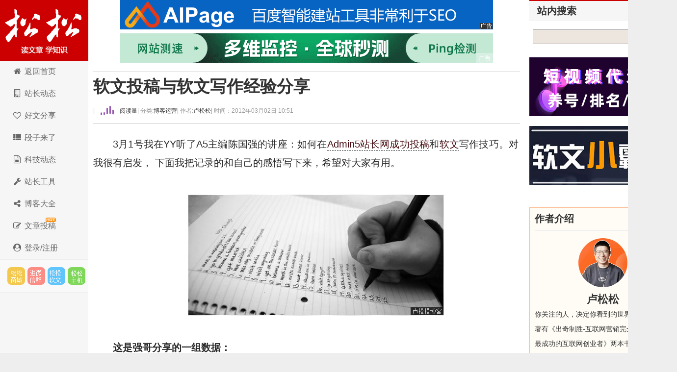

--- FILE ---
content_type: text/html; charset=utf-8
request_url: https://lusongsong.com/reed/439.html
body_size: 29317
content:
 <!DOCTYPE html PUBLIC "-//W3C//DTD XHTML 1.0 Transitional//EN" "http://www.w3.org/TR/xhtml1/DTD/xhtml1-transitional.dtd"> <html xmlns="http://www.w3.org/1999/xhtml" xml:lang="zh-CN" lang="zh-CN"> <head> <meta http-equiv="Content-Type" content="text/html; charset=utf-8"/> <meta http-equiv="Content-Language" content="zh-CN"/> <meta name="viewport" content="width=device-width, initial-scale=1, maximum-scale=1"> <meta name="renderer" content="webkit"> <meta http-equiv="X-UA-Compatible" content="edge"/> <title>软文投稿与软文写作经验分享 - 卢松松博客</title> <link rel="canonical" href="https://lusongsong.com/reed/439.html"/> <link rel="stylesheet" rev="stylesheet" href="https://lusongsong.com/zb_users/theme/LuSongSong/style/font-awesome/css/font-awesome.min.css" type="text/css" media="all"/> <link rel="stylesheet" rev="stylesheet" href="https://lusongsong.com/zb_users/theme/LuSongSong/style/style.css" type="text/css" media="all"/> <script src="https://lusongsong.com/zb_system/script/jquery-2.2.4.min.js" type="text/javascript"></script> <script src="https://lusongsong.com/zb_system/script/zblogphp.js" type="text/javascript"></script> <script src="https://lusongsong.com/zb_system/script/c_html_js_add.php" type="text/javascript"></script> <script src="//dup.baidustatic.com/js/ds.js"></script> <!--[if lt IE 9]> <script type="text/javascript" src="https://lusongsong.com/zb_users/theme/LuSongSong/script/html5-css3.js"></script> <![endif]--> <script>
var _hmt = _hmt || [];
(function() {
  var hm = document.createElement("script");
  hm.src = "https://hm.baidu.com/hm.js?c2c6bed2d140c53e5cde2fbb263011f6";
  var s = document.getElementsByTagName("script")[0]; 
  s.parentNode.insertBefore(hm, s);
})();
</script> <style> /* SVG波浪动画 */ .lss-wave-svg { width: 48px; height: 20px; display: block; } .lss-wave-bar { fill: #9b59b6; animation: lss-wave-svg 1.2s ease-in-out infinite; transform-origin: center bottom; } .lss-wave-bar:nth-child(1) { animation-delay: -1.1s; } .lss-wave-bar:nth-child(2) { animation-delay: -1.0s; } .lss-wave-bar:nth-child(3) { animation-delay: -0.9s; } .lss-wave-bar:nth-child(4) { animation-delay: -0.8s; } .lss-wave-bar:nth-child(5) { animation-delay: -0.7s; } .post>h6,.post-title>h6,.post-title>h6>a{ display: flex; align-items: center; } @keyframes lss-wave-svg { 0%, 40%, 100% { transform: scaleY(0.4); } 20% { transform: scaleY(1); } } </style> </head> <body> <nav id="navs-wrap"> <div id="logos"> <h2><a href="https://lusongsong.com/" title="卢松松博客">卢松松博客</a></h2></div> <ul id="navs" class="menu"><li id="nvabar-item-index"><a href="https://lusongsong.com/">博客首页</a></li><li id="navbar-page-2"><a href="https://down.lusongsong.com/">科技资讯</a></li><li id="navbar-page-2"><a href="https://tool.lusongsong.com/seo/">SEO外链工具</a></li><li id="navbar-page-2"><a href="https://shop.lusongsong.com/">松松商城</a></li><li id="navbar-page-2"><a href="https://ruanwen.lusongsong.com/">松松软文</a></li><li id="navbar-page-2"><a href="https://console.songsongyun.com/article/index#type=1&action=add">在线投稿</a></li><li id="navbar-page-2"><a href="https://work.weixin.qq.com/kfid/kfca80c6c4bd250b14d">在线客服</a></li></ul> </nav> <div id="container"> <div class="header"> <h1 class="logo"><a title="卢松松博客" href="https://lusongsong.com/">卢松松博客</a></h1> <ul class="nav"> <li><a href="//lusongsong.com/"><span><i class="fa fa-home fa-fw"></i> </span>返回首页</a></li> <li><a href="//lusongsong.com/blog/"><span><i class="fa fa-building-o fa-fw"></i> </span></span>站长动态</a></li> <li><a href="//lusongsong.com/info/"><span><i class="fa fa-heart-o fa-fw"></i> </span>好文分享</a></li> <li><a href="//lusongsong.com/yulu/"><span><i class="fa fa-th-list fa-fw"></i> </span>段子来了</a></li> <li><a href="https://down.lusongsong.com/"><span><i class="fa fa-file-text-o fa-fw"></i> </span>科技动态</a></li> <li><a href="https://tool.lusongsong.com/" target="_blank"><span><i class="fa fa-wrench fa-fw"></i> </span>站长工具</a></li> <li><a href="https://daohang.lusongsong.com/" target="_blank"><span><i class="fa fa-share-alt fa-fw"></i> </span>博客大全</a></li> <li><a href="//lusongsong.com/tougao.html"><span><i class="fa fa-edit fa-fw"></i> </span></span><span id="hot">文章投稿</span></a></li> <li><a href="https://console.songsongyun.com/Manage/login/index#reg" target="_blank"><span><i class="fa fa-user-circle fa-fw"></i> 登录/注册</a></li> </ul> <div class="feeds"> <a target="_blank" title="SEO网络推广市场" href="https://shop.lusongsong.com/" rel="external nofollow" class="feed feed-rss">松松云市场</a> <a target="_blank" title="进微信群" href="https://oss.lusongsong.com/video/gongzhonghaoqun.jpg" rel="external nofollow" class="feed feed-weibo">进微信群</a> <a target="_blank" title="软文与新媒体推广" href="https://ruanwen.lusongsong.com/" rel="external nofollow" class="feed feed-tqq">松松软文</a> <a target="_blank" title="松松云主机" href="https://cloud.songsongyun.com/" rel="external nofollow" class="feed feed-weixin" data-original-title="松松云主机">松松云主机</a> </div> <script>
(function() {
    var s = "_" + Math.random().toString(36).slice(2);
    document.write('<div id="' + s + '"></div>');
    (window.slotbydup=window.slotbydup || []).push({
        id: '2660075',
        container: s,
        size: '0,0',
        display: 'inlay-fix'
    });
})();
</script> </div> <div class="content"> <div class="nbcontent"> <div class="ads-banner"><center> <div class="custom-ad"> <div class="ad-module"> <a href="https://shop.lusongsong.com/goods-11587.html" target="_blank" rel="nofollow"><img src="https://oss.lusongsong.com/blog/fig/aipage.gif"></a> </div></div> <div class="clear"></div> <div class="custom-ad"> <div class="ad-module"> <a href="https://www.tance.cc/?lusongsong" target="_blank" rel="nofollow"><img src="https://oss.lusongsong.com/blog/unmc/tance.gif"></a> </div></div> </center></div> <div class="ads-yidong"> <script>
(function() {
	if(screen.availWidth<700){
    var s = "_" + Math.random().toString(36).slice(2);
    document.write('<div id="' + s + '"></div>');
    (window.slotbydup=window.slotbydup || []).push({
        id: '7221970',
        container: s,
        size: '20,3',
        display: 'inlay-fix'
    });
	}
})();
</script> </div> <dl class="post-content" id="post-1445"> <div class="post-title"> <h1><a href="https://lusongsong.com/reed/439.html" rel="bookmark">软文投稿与软文写作经验分享</a></h1> <h6><span class="QrCodeArt" data-id="439"></span> | <a href="#comment"><span class="commentViewNums" id="hitsViewNums"> <svg class="lss-wave-svg" viewBox="0 0 24 20" xmlns="http://www.w3.org/2000/svg"> <rect class="lss-wave-bar" x="0" y="4" width="3" height="12" rx="1"/> <rect class="lss-wave-bar" x="6" y="6" width="3" height="10" rx="1"/> <rect class="lss-wave-bar" x="12" y="2" width="3" height="14" rx="1"/> <rect class="lss-wave-bar" x="18" y="0" width="3" height="16" rx="1"/> <rect class="lss-wave-bar" x="24" y="3" width="3" height="13" rx="1"/> </svg></span>&nbsp;阅读量</a> | 分类: <a href="https://lusongsong.com/reed/boke/" title="进入博客运营频道" target="_blank">博客运营 </a> | 作者: <a href="https://lusongsong.com/space/author-1.html" title="访问卢松松的专栏" target="_blank">卢松松</a> <span class="yincang">| 时间：2012年03月02日 10:51 </span> <div id="ckepop"></div></h6> </div> <div class="clear"></div> <dd class="con"> <p>3月1号我在YY听了A5主编陈国强的讲座：如何在<a target="_blank" href="https://lusongsong.com/reed/366.html">Admin5站长网成功投稿</a>和<a title="软文" href="https://lusongsong.com/tags/ruanwen.html" target="_blank" class="keywordlink">软文</a>写作技巧。对我很有启发， 下面我把记录的和自己的感悟写下来，希望对大家有用。</p><p style="text-align:center;"><img title="软文投稿与软文写作经验分享 网站推广 博客运营 第1张" src="https://images.lusongsong.com/upload/439.jpg" alt="软文投稿与软文写作经验分享 网站推广 博客运营 第1张"/></p><p><strong>这是强哥分享的一组数据：</strong></p><p> A5每天接受投稿300-400 &nbsp;通过只有100 ，其中200多篇会被退稿。</p><p>稿子审核时间：一天三次，上午9:00—12：00，下午13.30—17:00，晚上20.30—23：00。</p><p>栏目页每天只更新三次，由于织梦系统更新比较慢，数据有几十万，所有上午、下午更新。</p><p>投稿的文章中，有200多篇<a href="https://lusongsong.com/reed/387.html" target="_blank">SEO的文章</a>，内容重复度非常高。</p><p><strong>A5投稿指南和写作技巧</strong></p><p>文章和新闻中不能含有外部链接和超级链接；</p><p>与<a title="站长" href="https://lusongsong.com/tags/zhanzhang.html" target="_blank" class="keywordlink">站长</a>相关或者与<a title="互联网" href="https://lusongsong.com/tags/hulianwang.html" target="_blank" class="keywordlink">互联网</a>密切相关。</p><p>标题力求简短、醒目、新颖、吸引人，杜绝标题党，标题尽量不少于9个汉字，不多于22个汉字。</p><p>文章新闻应避免用 &quot;今天&quot;、&quot;昨天&quot;，应改成具体日期（包括我在内的许多博主经常这样写）。</p><p>统一用中文标点符号，英文的不要用，除非是英文或者数字间是可以用，标题不要用叹号和逗号、问号、顿号、破折，括号可以用；还有文章中禁止表情符号。</p><p>文章至少在500字以上，文章有配图更好，图片控制在620px以内。</p><p><strong>哪些稿子不会被通过？</strong></p><p>1：文章网址不符合国家规定，链接地址是 私服、**、发票等国家不容许的网址，即使写的再好也会退稿，接软文的时候最好也不要接这样网址。</p><p>2：与IT、互联网、站长不相关的稿子。</p><p>3：文章可读性不高，编辑最多的退稿原因，每天有100多篇稿子因为这个因素，什么是SEO文章特别多，要么就是老生常谈，要么就是纯理论的东西。用户要看到这篇文章要深受启发，抱着与大家分享的精神来写文章，这样的效果才明显。</p><p>SEO类的文章要与案例分析来写，比如我分析美乐乐家具网的<a title="网站" href="https://lusongsong.com/tags/wangzhan.html" target="_blank" class="keywordlink">网站</a>，<a title="百度" href="https://lusongsong.com/tags/baidu.html" target="_blank" class="keywordlink">百度</a>搜索带来的<a title="流量" href="https://lusongsong.com/tags/liuliang.html" target="_blank" class="keywordlink">流量</a>30万IP，那么就分析这个<a title="网站优化" href="https://lusongsong.com/tags/wangzhanyouhua.html" target="_blank" class="keywordlink">网站优化</a>做的好的原因。（<a target="_blank" rel="external nofollow" href="http://www.admin5.com/article/20120227/410841.shtml" target="_blank">点此访问该文</a>）。</p><p>每天有200多篇投稿SEO的文章，编辑看了头都大了。用心写，把自己擅长的东西写出来，别人肯定会给你比较好的评价，而且软文的转载效果也出来的。</p><p>把<a title="SEO优化" href="https://lusongsong.com/tags/SEOyouhua.html" target="_blank" class="keywordlink">SEO优化</a>的内容细分化。比如网站要用TAGS标签，TAGS标签对网站优化的作用，优化中很细的东西写出来。只要把一种推广方式写的非常详细，这种软文就非常成功了，不要写大而全的软文。比如<a title="网站推广" href="https://lusongsong.com/tags/wangzhantuiguang.html" target="_blank" class="keywordlink">网站推广</a>的99种方法等等，网友看了之后一种方法都不实用。在你的软文写出来，别人可以按照你的思路去操作。</p><p>4：抄袭别人的稿子，把别人的稿子换成自己的链接，然后投稿。随便拿文章在<a title="Google" href="https://lusongsong.com/tags/google.html" target="_blank" class="keywordlink">Google</a>和百度搜索，如果搜出来的话，就会直接删除掉了。</p><p>5：伪原创，先根据<a title="搜索引擎" href="https://lusongsong.com/tags/sousuoyinqin.html" target="_blank" class="keywordlink">搜索引擎</a>搜索，再根据编辑的经验判断是否是伪原创的文章。</p><p><strong>文章应怎么写？</strong></p><p>很多站长朋友喜欢写流水账，这种文章只是个人日记，但要把一些经历的闪光点、得失点写出来，这样才能对站长有所帮助、受到什么启发。在写文章之后就要考虑这个事情。</p><p>建议一篇文章只写一个核心点。比如“<a href="https://lusongsong.com/reed/315.html" target="_blank">标题怎么优化</a>”，怎么把标题怎么优化上去的写出来，就是非常好的一篇内容。每个文章最好只有一个观点。</p><p>转载的文章，比如互联网新闻，会直接取消链接。如果想到网址，建议写“快评”，一些名博经常写新闻评论型文章，但许多站长写的非常少。比如团购网站倒闭，那么你对团购行业的看法，它们未来的出路，团购真的是无药可救了吗。写上自己的观点。这样的文章是非常有价值的，这对于团购行业从业人员，或即将从业的人有很大的帮助。</p><p>越是权重大、知名度高的网站，即使不带链接，只带个网址，带来的权重也是非常高的。比<a title="论坛" href="https://lusongsong.com/tags/bbs.html" target="_blank" class="keywordlink">论坛</a>、博客权重带来的效果还高。</p><p><strong>如何获得写作灵感</strong></p><p>文章要想写的好，素材要积累，每天要看互联网新闻、增加自己的阅历和知识度，比如百度新闻、<a title="新浪" href="https://lusongsong.com/tags/Sina.html" target="_blank" class="keywordlink">新浪</a>科技、搜狐，</p><p>还可以去国外的站长网站挖掘点数据过来，去A5发很好通过的，国外没有“站长”这个叫法，都是一些公司运作。</p><p>很多人也不是天生写稿子写的那么多，都是练出来的，比如坚持一个月写3-5篇，坚持半年以上。再加上每天阅读的互联网新闻，这样在写一篇文章时就能融入自己的观点。写文章要越挫越勇，现在付出的越多，虽然暂时看不到回报，但你付出到一定程度，就一定会得到回报，就像网站权重一样。</p><p><strong>扩展阅读：</strong></p><p>Admin5站长网是国内大型站长门户网站，每天有大量站长来此学习和交流，由于admin5官方网站权重极高，还有众多站长通过投稿来分享自己的<a title="网站运营" href="https://lusongsong.com/tags/wangzhanyunying.html" target="_blank" class="keywordlink">网站运营</a>推广经验同时可以为增加网站的外部链接和权重。</p><p>陈国强 &nbsp;admin5.com站长网总编 2002年开始关注研究中国互联网;2003年开始制作个人网站，2005年正式辞职做专职个人站长。长期研究关注互联网的发展以及个人网站的生存、<a title="赚钱" href="https://lusongsong.com/tags/zhuanqian.html" target="_blank" class="keywordlink">赚钱</a>、网站赢利模式，擅长软文写作与软文<a title="营销" href="https://lusongsong.com/tags/yingxiao.html" target="_blank" class="keywordlink">营销</a>推广等。</p><blockquote><p><strong>相关阅读：</strong></p><p><a target="_blank" href="https://lusongsong.com/reed/429.html">教你打造优秀IT博文</a></p><p><a target="_blank" href="https://lusongsong.com/reed/179.html">浅谈博客文章排版</a></p><p><a target="_blank" href="https://lusongsong.com/reed/150.html">浅谈博客的更新频率</a></p><p><a target="_blank" href="https://lusongsong.com/reed/95.html">博客内容写作常出现的问题</a></p><p><a target="_blank" href="https://lusongsong.com/reed/62.html">写博客别偷懒，原创才是王道</a></p><p><a target="_blank" href="https://lusongsong.com/reed/308.html">博客文章应该多长为好</a></p><p><a target="_blank" href="https://lusongsong.com/reed/210.html">写好博客内容的几种方式</a></p><p><a target="_blank" href="https://lusongsong.com/reed/267.html">Admin5访谈：个人博客的运营和营销</a></p></blockquote><ins class="kandyDiggLog"><span class="diggUp" title="2个顶">顶: <ins data-digg="439">2</ins></span> <span class="diggDn" title="0个踩">踩: <ins data-digg="439">0</ins></span></ins> <p id="comment">来源：<a rel="author" href="https://lusongsong.com/reed/439.html" title="卢松松博客">卢松松博客</a> QQ/微信：13340454 <span class="yincang">，转载请注明出处！</span></p> <p id="comment" class="yincang">本文地址：<a rel="author" href="https://lusongsong.com/reed/439.html" title="软文投稿与软文写作经验分享">https://lusongsong.com/reed/439.html</a></p> <div id="ads-yidong"> <center> <script>
(function() {
    var s = "_" + Math.random().toString(36).slice(2);
    document.write('<div id="' + s + '"></div>');
    (window.slotbydup=window.slotbydup || []).push({
        id: '2398783',
        container: s,
        size: '336,280',
        display: 'inlay-fix'
    });
})();
</script> </center> </div> </dd> </dl> <a class="prev" href="https://lusongsong.com/yulu/t/350.html" title="买了诺基亚那台4100万像素的手机"></a> <a class="next" href="https://lusongsong.com/yulu/t/351.html" title="老美问雷锋"></a> <div id="comments"> <div class="like"> <h3>发表感想<span><a href="https://oss.lusongsong.com/video/gongzhonghaoqun.jpg" target="_blank" rel="nofollow">加入微信群</a>&nbsp;&nbsp;</span></h3> </div> <div class="commentpost post"> <h3 id="lay-uni-login"><script>document.write('<a href="https://console.songsongyun.com/login/?back_url='+encodeURI(window.location.href)+'" target="_blank"><i class="fa fa-sign-in"></i> 点此登录松松云平台免费<i class="fa fa-address-card-o"></i>认证</a>');</script></h3> <form id="frmSumbit" target="_self" method="post" action="https://lusongsong.com/zb_system/cmd.php?act=cmt&amp;postid=439&amp;key=cbe2e8358329e06384f968f31ca281e8"> <input type="hidden" name="oauthUid" id="oauthUid"/> <input type="hidden" name="oauthKey" id="oauthKey"/> <input type="hidden" name="inpId" id="inpId" value="439"/> <input type="hidden" name="inpRevID" id="inpRevID" value="0"/> <p> <label for="name">名 称</label> <input type="text" name="inpName" id="inpName" class="text" size="28" tabindex="1"/><font color="#ff6f3d">必填</font></p> <p style="display: flex;align-items: center;"> <label for="email" style="border-right: 1px solid #CCC;">联系</label> <input type="radio" name="inpContactType" id="inpContactType" value="QQ" tabindex="2" onclick="document.querySelector('#inpContactTypeText').innerHTML='QQ号';" checked style="margin-left: 10px;"/>&nbsp;QQ <input type="radio" name="inpContactType" id="inpContactType2" value="微信" tabindex="2" onclick="document.querySelector('#inpContactTypeText').innerHTML='微信号';" style="margin-left: 10px;"/>&nbsp;微信 <input type="radio" name="inpContactType" id="inpContactType3" value="网址" tabindex="2" onclick="document.querySelector('#inpContactTypeText').innerHTML='网址';" style="margin-left: 10px;"/>&nbsp;网址 </p> <p> <label for="homepage" id="inpContactTypeText">QQ</label> <input type="text" name="inpHomePage" id="inpHomePage" class="text" size="28" tabindex="3"/>选填</p> <p> <label for="inpVerify">验证</label> <input type="text" name="inpVerify" id="inpVerify" size="28" tabindex="5"/><img src="https://lusongsong.com/zb_system/script/c_validcode.php?id=cmt" class="verifyimg" onclick="javascript:this.src='https://lusongsong.com/zb_system/script/c_validcode.php?id=cmt&amp;tm='+Math.random();"/> <font color="#ff6f3d">必填</font></p> <p> <textarea name="txaArticle" id="txaArticle" class="pinglungonggao text" cols="50" rows="4" tabindex="5"></textarea> </p> <p> <input name="sumbit" type="submit" tabindex="6" value="提交跟帖" onclick="return zbp.comment.post()" class="button"/>◎已有<span class="commentViewNums"> 275 </span>人跟帖 <span class="yincang">，<a href="https://oss.lusongsong.com/video/gongzhonghaoqun.jpg" target="_blank" rel="nofollow">进微信群</a></span></p> </form> </div> <script>

    $(function () {

        $.ajax({

            type : "get",

            async:false,

            url : "https://console.songsongyun.com/member/",

            dataType : "jsonp",//数据类型为jsonp

            jsonp: "jsonpCallback",

            jsonpCallback:"jsonpCallback",

            success : function(data){



                $('#inpName').val(data.company||data.username);

                $('#inpEmail').val(data.email||'');

                $('#inpHomePage').val(data.web||'');

                $('#oauthUid').val(data.uid);

                $('#oauthKey').val(data.k2);

                var html = '',rz="https://lusongsong.com/zb_users/theme/LuSongSong/style/images/rz/";



                if(data.vip==1){

                    rz +='1.png';

                    html +='<img src="'+rz+'" style="height: 20px;margin: 0 5px;" />';

                    html += '<a href="https://console.songsongyun.com/member/" target="_blank">'+( data.company ? data.company : data.username)+'</a>';

                }else if(data.vip==2){



                    rz +='2.png';

                    html +='<img src="'+rz+'" style="height: 20px;margin: 0 5px;" />';

                    html += '<a href="https://console.songsongyun.com/member/" target="_blank">'+( data.company ? data.company : data.username)+'</a>';

                }else{

                    html +='<i class="fa fa-address-card-o"></i> ';

                    html +=data.company ? data.company : data.username;

                    html +='【<a href="https://console.songsongyun.com/people/auth" target="_blank">未认证，点此认证</a>】';

                }

                $('#lay-uni-login').html(html);

            },

            error:function(){



            }

        });

    })

</script> <span class="icon icon_comment" title="comment"></span> <style> .lay-wrap { position: relative; text-align: center; width: 100%; } .lay-wrap div { line-height: 20px; font-size: 20px; color: #ff0000; font-weight: bold; } /*CSS伪类用法*/ .lay-wrap div:after, .lay-wrap div:before { position: absolute; top: 50%; background: #ddd; content: ""; height: 1px; width: 45%; } /*调整背景横线的左右距离*/ .lay-wrap div:before { left: 0; } .lay-wrap div:after { right: 0; } </style> <div class="lay-wrap"> <div>热门跟帖</div> </div> <div style="padding:10px;" id="hot_comments"></div> <script>

        $(function () {

            var postid="439";

            $.get("/zb_system/cmd.php", {act: 'getcmt',postid:postid,'hot':'yes'}, function (result) {

                $('#hot_comments').html(result);

            });

        })

    </script> <div id="endad"> <center> <script>

(function() {

    var s = "_" + Math.random().toString(36).slice(2);

    document.write('<div id="' + s + '"></div>');

    (window.slotbydup=window.slotbydup || []).push({

        id: '5940994',

        container: s,

        size: '760,60',

        display: 'inlay-fix'

    });





})();



</script> </center> </div> <a name="comments"></a> <div class="lay-wrap"> <div>最新跟帖</div> </div> <div style="padding:10px;"> <label id="AjaxCommentBegin"></label> <div class="msg" id="cmt981416"> <div class="msgtxt" style="display: flex;justify-content: flex-start;align-items: flex-start;position: relative"> <div class="dot" style="color: #d6d6d6;margin-right: 5px;position: absolute;top: 0;right: 0;font-size: 30px;">1楼</div> <div class="yincang" style="width: 60px;height: 60px;position:relative;"><img src="https://oss.lusongsong.com/com/touxiang/touxiang-8.png" style="width: 60px;height: 60px;border-radius: 60px;" class="weAppQrcodeFace"> </div> <div class="msgtxtbogy" style="width: 100%;margin-left: 10px;"> <div class="msgname" style="display: flex;justify-content: flex-start;align-items: center;"> <a href="/checkurl/?gourl=http%3A%2F%2Fwww.zhengyuane.cn" rel="nofollow" target="_blank"><font color="#CC0000"><h3>她喜欢鳝变得</h3></font></a> </div> <div class="msgarticle" style="font-size: 18px;padding-top: 20px;padding-bottom: 20px;">标题力求简短、醒目、新颖、吸引人，杜绝标题党<label id="AjaxComment981416"></label></div> <div class="msgarticle"> <div class="yincang" style="height:30px;line-height:30px; width:350px;float: left;font-size:12px;color:#999;position:relative;">评论来自电脑端&nbsp;&nbsp;时间:2017-04-05 10:50:12</div> <div style="height:30px;line-height:30px; font-size:12px;color:#999;"> <span class="digg"><ins class="kandyDiggCmt"><span class="diggUp" title="0个顶">顶: <ins data-digg="981416">0</ins></span> <span class="diggDn" title="0个踩">踩: <ins data-digg="981416">0</ins></span></ins> </span><span class="digg"><a href="#comment" onclick="zbp.comment.reply('981416')">回复</a></span><br/> </div> </div> </div> </div> <div class="clear"></div> </div> <script>

$( function(){

	commQrLink();

} )

</script> <div class="msg" id="cmt932080"> <div class="msgtxt" style="display: flex;justify-content: flex-start;align-items: flex-start;position: relative"> <div class="dot" style="color: #d6d6d6;margin-right: 5px;position: absolute;top: 0;right: 0;font-size: 30px;">2楼</div> <div class="yincang" style="width: 60px;height: 60px;position:relative;"><img src="https://oss.lusongsong.com/com/touxiang/touxiang-9.png" style="width: 60px;height: 60px;border-radius: 60px;" class="weAppQrcodeFace"> </div> <div class="msgtxtbogy" style="width: 100%;margin-left: 10px;"> <div class="msgname" style="display: flex;justify-content: flex-start;align-items: center;"> <a href="/checkurl/?gourl=http%3A%2F%2Fwww.lawxin.com" rel="nofollow" target="_blank"><font color="#CC0000"><h3>风险信息网</h3></font></a> </div> <div class="msgarticle" style="font-size: 18px;padding-top: 20px;padding-bottom: 20px;">软文在写过的过程中需要很多经验，尤其博客写手们如果想将自己的博客壮大，技巧还是非常重要的<label id="AjaxComment932080"></label></div> <div class="msgarticle"> <div class="yincang" style="height:30px;line-height:30px; width:350px;float: left;font-size:12px;color:#999;position:relative;">评论来自电脑端&nbsp;&nbsp;时间:2016-10-10 09:56:05</div> <div style="height:30px;line-height:30px; font-size:12px;color:#999;"> <span class="digg"><ins class="kandyDiggCmt"><span class="diggUp" title="0个顶">顶: <ins data-digg="932080">0</ins></span> <span class="diggDn" title="0个踩">踩: <ins data-digg="932080">0</ins></span></ins> </span><span class="digg"><a href="#comment" onclick="zbp.comment.reply('932080')">回复</a></span><br/> </div> </div> </div> </div> <div class="clear"></div> </div> <div class="msg" id="cmt385433"> <div class="msgtxt" style="display: flex;justify-content: flex-start;align-items: flex-start;position: relative"> <div class="dot" style="color: #d6d6d6;margin-right: 5px;position: absolute;top: 0;right: 0;font-size: 30px;">3楼</div> <div class="yincang" style="width: 60px;height: 60px;position:relative;"><img src="https://oss.lusongsong.com/com/touxiang/touxiang-16.png" style="width: 60px;height: 60px;border-radius: 60px;" class="weAppQrcodeFace"> </div> <div class="msgtxtbogy" style="width: 100%;margin-left: 10px;"> <div class="msgname" style="display: flex;justify-content: flex-start;align-items: center;"> <a href="/checkurl/?gourl=http%3A%2F%2Fwww.niuvip.com" rel="nofollow" target="_blank"><font color="#CC0000"><h3>牛品会</h3></font></a> </div> <div class="msgarticle" style="font-size: 18px;padding-top: 20px;padding-bottom: 20px;">我是个文盲，对于文字什么一窍不通，看来今后要多加学习了<label id="AjaxComment385433"></label></div> <div class="msgarticle"> <div class="yincang" style="height:30px;line-height:30px; width:350px;float: left;font-size:12px;color:#999;position:relative;">评论来自电脑端&nbsp;&nbsp;时间:2015-07-26 02:53:24</div> <div style="height:30px;line-height:30px; font-size:12px;color:#999;"> <span class="digg"><ins class="kandyDiggCmt"><span class="diggUp" title="0个顶">顶: <ins data-digg="385433">0</ins></span> <span class="diggDn" title="0个踩">踩: <ins data-digg="385433">0</ins></span></ins> </span><span class="digg"><a href="#comment" onclick="zbp.comment.reply('385433')">回复</a></span><br/> </div> </div> </div> </div> <div class="clear"></div> </div> <div class="msg" id="cmt271610"> <div class="msgtxt" style="display: flex;justify-content: flex-start;align-items: flex-start;position: relative"> <div class="dot" style="color: #d6d6d6;margin-right: 5px;position: absolute;top: 0;right: 0;font-size: 30px;">4楼</div> <div class="yincang" style="width: 60px;height: 60px;position:relative;"><img src="https://oss.lusongsong.com/com/touxiang/touxiang-31.png" style="width: 60px;height: 60px;border-radius: 60px;" class="weAppQrcodeFace"> </div> <div class="msgtxtbogy" style="width: 100%;margin-left: 10px;"> <div class="msgname" style="display: flex;justify-content: flex-start;align-items: center;"> <a href="/checkurl/?gourl=http%3A%2F%2Fwww.dongzao114.com" rel="nofollow" target="_blank"><font color="#CC0000"><h3>冬枣苗</h3></font></a> </div> <div class="msgarticle" style="font-size: 18px;padding-top: 20px;padding-bottom: 20px;">在A5写过几次，都被退稿了，看来真的需要借鉴一下了。<label id="AjaxComment271610"></label></div> <div class="msgarticle"> <div class="yincang" style="height:30px;line-height:30px; width:350px;float: left;font-size:12px;color:#999;position:relative;">评论来自电脑端&nbsp;&nbsp;时间:2014-07-02 13:41:47</div> <div style="height:30px;line-height:30px; font-size:12px;color:#999;"> <span class="digg"><ins class="kandyDiggCmt"><span class="diggUp" title="0个顶">顶: <ins data-digg="271610">0</ins></span> <span class="diggDn" title="0个踩">踩: <ins data-digg="271610">0</ins></span></ins> </span><span class="digg"><a href="#comment" onclick="zbp.comment.reply('271610')">回复</a></span><br/> </div> </div> </div> </div> <div class="clear"></div> </div> <div class="msg" id="cmt270278"> <div class="msgtxt" style="display: flex;justify-content: flex-start;align-items: flex-start;position: relative"> <div class="dot" style="color: #d6d6d6;margin-right: 5px;position: absolute;top: 0;right: 0;font-size: 30px;">5楼</div> <div class="yincang" style="width: 60px;height: 60px;position:relative;"><img src="https://oss.lusongsong.com/com/touxiang/touxiang-31.png" style="width: 60px;height: 60px;border-radius: 60px;" class="weAppQrcodeFace"> </div> <div class="msgtxtbogy" style="width: 100%;margin-left: 10px;"> <div class="msgname" style="display: flex;justify-content: flex-start;align-items: center;"> <a href="/checkurl/?gourl=http%3A%2F%2Fwww.diaosiiq.com%2Fa%2Fqipa%2F" rel="nofollow" target="_blank"><font color="#CC0000"><h3>奇葩</h3></font></a> </div> <div class="msgarticle" style="font-size: 18px;padding-top: 20px;padding-bottom: 20px;">刚注册了A5 准备写点东西<label id="AjaxComment270278"></label></div> <div class="msgarticle"> <div class="yincang" style="height:30px;line-height:30px; width:350px;float: left;font-size:12px;color:#999;position:relative;">评论来自电脑端&nbsp;&nbsp;时间:2014-06-27 19:10:45</div> <div style="height:30px;line-height:30px; font-size:12px;color:#999;"> <span class="digg"><ins class="kandyDiggCmt"><span class="diggUp" title="0个顶">顶: <ins data-digg="270278">0</ins></span> <span class="diggDn" title="0个踩">踩: <ins data-digg="270278">0</ins></span></ins> </span><span class="digg"><a href="#comment" onclick="zbp.comment.reply('270278')">回复</a></span><br/> </div> </div> </div> </div> <div class="clear"></div> </div> <div class="msg" id="cmt245942"> <div class="msgtxt" style="display: flex;justify-content: flex-start;align-items: flex-start;position: relative"> <div class="dot" style="color: #d6d6d6;margin-right: 5px;position: absolute;top: 0;right: 0;font-size: 30px;">6楼</div> <div class="yincang" style="width: 60px;height: 60px;position:relative;"><img src="https://oss.lusongsong.com/com/touxiang/touxiang-28.png" style="width: 60px;height: 60px;border-radius: 60px;" class="weAppQrcodeFace"> </div> <div class="msgtxtbogy" style="width: 100%;margin-left: 10px;"> <div class="msgname" style="display: flex;justify-content: flex-start;align-items: center;"> <a href="/checkurl/?gourl=http%3A%2F%2Fbbs.wanyouka.com%2F" rel="nofollow" target="_blank"><font color="#CC0000"><h3>tangtang</h3></font></a> </div> <div class="msgarticle" style="font-size: 18px;padding-top: 20px;padding-bottom: 20px;"> 好像可写的题材比较少，不知道怎么增加可写的内容！<label id="AjaxComment245942"></label></div> <div class="msgarticle"> <div class="yincang" style="height:30px;line-height:30px; width:350px;float: left;font-size:12px;color:#999;position:relative;">评论来自电脑端&nbsp;&nbsp;时间:2014-03-06 08:47:52</div> <div style="height:30px;line-height:30px; font-size:12px;color:#999;"> <span class="digg"><ins class="kandyDiggCmt"><span class="diggUp" title="0个顶">顶: <ins data-digg="245942">0</ins></span> <span class="diggDn" title="0个踩">踩: <ins data-digg="245942">0</ins></span></ins> </span><span class="digg"><a href="#comment" onclick="zbp.comment.reply('245942')">回复</a></span><br/> </div> </div> </div> </div> <div class="clear"></div> </div> <div class="msg" id="cmt225640"> <div class="msgtxt" style="display: flex;justify-content: flex-start;align-items: flex-start;position: relative"> <div class="dot" style="color: #d6d6d6;margin-right: 5px;position: absolute;top: 0;right: 0;font-size: 30px;">7楼</div> <div class="yincang" style="width: 60px;height: 60px;position:relative;"><img src="https://oss.lusongsong.com/com/touxiang/touxiang-12.png" style="width: 60px;height: 60px;border-radius: 60px;" class="weAppQrcodeFace"> </div> <div class="msgtxtbogy" style="width: 100%;margin-left: 10px;"> <div class="msgname" style="display: flex;justify-content: flex-start;align-items: center;"> <a href="/checkurl/?gourl=http%3A%2F%2Fwww.ndfeb1688.com" rel="nofollow" target="_blank"><font color="#CC0000"><h3>钕铁硼产业网</h3></font></a> </div> <div class="msgarticle" style="font-size: 18px;padding-top: 20px;padding-bottom: 20px;">分享的很好，我记得之前我透过10多次稿子，但是有几乎一半的稿子被退回来。今天看了这篇文章，以后在投稿就有经验了<label id="AjaxComment225640"></label></div> <div class="msgarticle"> <div class="yincang" style="height:30px;line-height:30px; width:350px;float: left;font-size:12px;color:#999;position:relative;">评论来自电脑端&nbsp;&nbsp;时间:2013-09-26 14:21:47</div> <div style="height:30px;line-height:30px; font-size:12px;color:#999;"> <span class="digg"><ins class="kandyDiggCmt"><span class="diggUp" title="0个顶">顶: <ins data-digg="225640">0</ins></span> <span class="diggDn" title="0个踩">踩: <ins data-digg="225640">0</ins></span></ins> </span><span class="digg"><a href="#comment" onclick="zbp.comment.reply('225640')">回复</a></span><br/> </div> </div> </div> </div> <div class="clear"></div> </div> <div class="msg" id="cmt224097"> <div class="msgtxt" style="display: flex;justify-content: flex-start;align-items: flex-start;position: relative"> <div class="dot" style="color: #d6d6d6;margin-right: 5px;position: absolute;top: 0;right: 0;font-size: 30px;">8楼</div> <div class="yincang" style="width: 60px;height: 60px;position:relative;"><img src="https://oss.lusongsong.com/com/touxiang/touxiang-2.png" style="width: 60px;height: 60px;border-radius: 60px;" class="weAppQrcodeFace"> </div> <div class="msgtxtbogy" style="width: 100%;margin-left: 10px;"> <div class="msgname" style="display: flex;justify-content: flex-start;align-items: center;"> <a href="/checkurl/?gourl=http%3A%2F%2Fbbs.cctv004.com" rel="nofollow" target="_blank"><font color="#CC0000"><h3>实实在在赚钱课程</h3></font></a> </div> <div class="msgarticle" style="font-size: 18px;padding-top: 20px;padding-bottom: 20px;">这个对我来说还是非常实用的。呵呵。<br/>喜欢写文章，每天都写。<br/>我相信自己的文字功底越来越强，写出来的文章也会更有杀伤力！<label id="AjaxComment224097"></label></div> <div class="msgarticle"> <div class="yincang" style="height:30px;line-height:30px; width:350px;float: left;font-size:12px;color:#999;position:relative;">评论来自电脑端&nbsp;&nbsp;时间:2013-09-11 22:32:00</div> <div style="height:30px;line-height:30px; font-size:12px;color:#999;"> <span class="digg"><ins class="kandyDiggCmt"><span class="diggUp" title="0个顶">顶: <ins data-digg="224097">0</ins></span> <span class="diggDn" title="0个踩">踩: <ins data-digg="224097">0</ins></span></ins> </span><span class="digg"><a href="#comment" onclick="zbp.comment.reply('224097')">回复</a></span><br/> </div> </div> </div> </div> <div class="clear"></div> </div> <div class="msg" id="cmt201317"> <div class="msgtxt" style="display: flex;justify-content: flex-start;align-items: flex-start;position: relative"> <div class="dot" style="color: #d6d6d6;margin-right: 5px;position: absolute;top: 0;right: 0;font-size: 30px;">9楼</div> <div class="yincang" style="width: 60px;height: 60px;position:relative;"><img src="https://oss.lusongsong.com/com/touxiang/touxiang-16.png" style="width: 60px;height: 60px;border-radius: 60px;" class="weAppQrcodeFace"> </div> <div class="msgtxtbogy" style="width: 100%;margin-left: 10px;"> <div class="msgname" style="display: flex;justify-content: flex-start;align-items: center;"> <a href="/checkurl/?gourl=http%3A%2F%2Fhuangzhiqun.com%2F" rel="nofollow" target="_blank"><font color="#CC0000"><h3>johnshine</h3></font></a> </div> <div class="msgarticle" style="font-size: 18px;padding-top: 20px;padding-bottom: 20px;">需要不断练习，才能写得好<label id="AjaxComment201317"></label></div> <div class="msgarticle"> <div class="yincang" style="height:30px;line-height:30px; width:350px;float: left;font-size:12px;color:#999;position:relative;">评论来自电脑端&nbsp;&nbsp;时间:2013-03-12 01:49:50</div> <div style="height:30px;line-height:30px; font-size:12px;color:#999;"> <span class="digg"><ins class="kandyDiggCmt"><span class="diggUp" title="0个顶">顶: <ins data-digg="201317">0</ins></span> <span class="diggDn" title="0个踩">踩: <ins data-digg="201317">0</ins></span></ins> </span><span class="digg"><a href="#comment" onclick="zbp.comment.reply('201317')">回复</a></span><br/> </div> </div> </div> </div> <div class="clear"></div> </div> <div class="msg" id="cmt196355"> <div class="msgtxt" style="display: flex;justify-content: flex-start;align-items: flex-start;position: relative"> <div class="dot" style="color: #d6d6d6;margin-right: 5px;position: absolute;top: 0;right: 0;font-size: 30px;">10楼</div> <div class="yincang" style="width: 60px;height: 60px;position:relative;"><img src="https://oss.lusongsong.com/com/touxiang/touxiang-9.png" style="width: 60px;height: 60px;border-radius: 60px;" class="weAppQrcodeFace"> </div> <div class="msgtxtbogy" style="width: 100%;margin-left: 10px;"> <div class="msgname" style="display: flex;justify-content: flex-start;align-items: center;"> <a href="/checkurl/?gourl=http%3A%2F%2Fwww.huadiranqizao.com" rel="nofollow" target="_blank"><font color="#CC0000"><h3>华帝燃气灶</h3></font></a> </div> <div class="msgarticle" style="font-size: 18px;padding-top: 20px;padding-bottom: 20px;">今年一定在A5上发上我的文章<label id="AjaxComment196355"></label></div> <div class="msgarticle"> <div class="yincang" style="height:30px;line-height:30px; width:350px;float: left;font-size:12px;color:#999;position:relative;">评论来自电脑端&nbsp;&nbsp;时间:2013-01-19 22:30:34</div> <div style="height:30px;line-height:30px; font-size:12px;color:#999;"> <span class="digg"><ins class="kandyDiggCmt"><span class="diggUp" title="0个顶">顶: <ins data-digg="196355">0</ins></span> <span class="diggDn" title="0个踩">踩: <ins data-digg="196355">0</ins></span></ins> </span><span class="digg"><a href="#comment" onclick="zbp.comment.reply('196355')">回复</a></span><br/> </div> </div> </div> </div> <div class="clear"></div> </div> <div class="msg" id="cmt193411"> <div class="msgtxt"> <div class="msgtxtbogy"> <div class="msgname"><span class="dot">11楼</span> <a href="https://lusongsong.com/reed/439.html" rel="bookmark" rel="nofollow"><font color="#CC0000">卢松松</font></a>&nbsp;&nbsp; </div> <div class="msgarticle" style="font-size: 16px;padding-top: 20px;padding-bottom: 20px;">不是的，其他文章一样可以的<label id="AjaxComment193411"></label></div> <div class="msgarticle"> <div class="yincang" style="height:30px;line-height:30px; width:350px;float: left;font-size:12px;color:#999;position:relative;">跟帖来自电脑端&nbsp;&nbsp;时间:2012-03-09 17:37:55</div> <div style="height:30px;line-height:30px; font-size:12px;color:#999;"> <span class="digg"><ins class="kandyDiggCmt"><span class="diggUp" title="0个顶">顶: <ins data-digg="193411">0</ins></span> <span class="diggDn" title="0个踩">踩: <ins data-digg="193411">0</ins></span></ins> </span><span class="digg"><a href="#comment" onclick="zbp.comment.reply('193411')">回复</a></span><br/> </div> </div> </div> </div> <div class="clear"></div> </div> <div class="msg" id="cmt193359"> <div class="msgtxt"> <div class="msgtxtbogy"> <div class="msgname"><span class="dot">12楼</span> <a href="https://lusongsong.com/reed/439.html" rel="bookmark" rel="nofollow"><font color="#CC0000">卢松松</font></a>&nbsp;&nbsp; </div> <div class="msgarticle" style="font-size: 16px;padding-top: 20px;padding-bottom: 20px;">你可以试试哈<label id="AjaxComment193359"></label></div> <div class="msgarticle"> <div class="yincang" style="height:30px;line-height:30px; width:350px;float: left;font-size:12px;color:#999;position:relative;">跟帖来自电脑端&nbsp;&nbsp;时间:2012-03-06 13:44:47</div> <div style="height:30px;line-height:30px; font-size:12px;color:#999;"> <span class="digg"><ins class="kandyDiggCmt"><span class="diggUp" title="0个顶">顶: <ins data-digg="193359">0</ins></span> <span class="diggDn" title="0个踩">踩: <ins data-digg="193359">0</ins></span></ins> </span><span class="digg"><a href="#comment" onclick="zbp.comment.reply('193359')">回复</a></span><br/> </div> </div> </div> </div> <div class="clear"></div> </div> <div class="msg" id="cmt193356"> <div class="msgtxt"> <div class="msgtxtbogy"> <div class="msgname"><span class="dot">13楼</span> <a href="https://lusongsong.com/reed/439.html" rel="bookmark" rel="nofollow"><font color="#CC0000">卢松松</font></a>&nbsp;&nbsp; </div> <div class="msgarticle" style="font-size: 16px;padding-top: 20px;padding-bottom: 20px;">你这就软文代发吧<label id="AjaxComment193356"></label></div> <div class="msgarticle"> <div class="yincang" style="height:30px;line-height:30px; width:350px;float: left;font-size:12px;color:#999;position:relative;">跟帖来自电脑端&nbsp;&nbsp;时间:2012-03-05 20:48:55</div> <div style="height:30px;line-height:30px; font-size:12px;color:#999;"> <span class="digg"><ins class="kandyDiggCmt"><span class="diggUp" title="0个顶">顶: <ins data-digg="193356">0</ins></span> <span class="diggDn" title="0个踩">踩: <ins data-digg="193356">0</ins></span></ins> </span><span class="digg"><a href="#comment" onclick="zbp.comment.reply('193356')">回复</a></span><br/> </div> </div> </div> </div> <div class="clear"></div> </div> <div class="msg" id="cmt193351"> <div class="msgtxt"> <div class="msgtxtbogy"> <div class="msgname"><span class="dot">14楼</span> <a href="https://lusongsong.com/reed/439.html" rel="bookmark" rel="nofollow"><font color="#CC0000">TJL</font></a>&nbsp;&nbsp; </div> <div class="msgarticle" style="font-size: 16px;padding-top: 20px;padding-bottom: 20px;">收藏了，写的非常细致，这样好的东西确实值得分享。<br/><label id="AjaxComment193351"></label></div> <div class="msgarticle"> <div class="yincang" style="height:30px;line-height:30px; width:350px;float: left;font-size:12px;color:#999;position:relative;">跟帖来自电脑端&nbsp;&nbsp;时间:2012-03-04 20:27:07</div> <div style="height:30px;line-height:30px; font-size:12px;color:#999;"> <span class="digg"><ins class="kandyDiggCmt"><span class="diggUp" title="0个顶">顶: <ins data-digg="193351">0</ins></span> <span class="diggDn" title="0个踩">踩: <ins data-digg="193351">0</ins></span></ins> </span><span class="digg"><a href="#comment" onclick="zbp.comment.reply('193351')">回复</a></span><br/> </div> </div> </div> </div> <div class="clear"></div> </div> <div class="msg" id="cmt193350"> <div class="msgtxt"> <div class="msgtxtbogy"> <div class="msgname"><span class="dot">15楼</span> <a href="https://lusongsong.com/reed/439.html" rel="bookmark" rel="nofollow"><font color="#CC0000">卢松松</font></a>&nbsp;&nbsp; </div> <div class="msgarticle" style="font-size: 16px;padding-top: 20px;padding-bottom: 20px;">推荐您阅读下此文lusongsong/reed/345html<label id="AjaxComment193350"></label></div> <div class="msgarticle"> <div class="yincang" style="height:30px;line-height:30px; width:350px;float: left;font-size:12px;color:#999;position:relative;">跟帖来自电脑端&nbsp;&nbsp;时间:2012-03-04 19:08:25</div> <div style="height:30px;line-height:30px; font-size:12px;color:#999;"> <span class="digg"><ins class="kandyDiggCmt"><span class="diggUp" title="0个顶">顶: <ins data-digg="193350">0</ins></span> <span class="diggDn" title="0个踩">踩: <ins data-digg="193350">0</ins></span></ins> </span><span class="digg"><a href="#comment" onclick="zbp.comment.reply('193350')">回复</a></span><br/> </div> </div> </div> </div> <div class="clear"></div> </div> <div class="msg" id="cmt193347"> <div class="msgtxt"> <div class="msgtxtbogy"> <div class="msgname"><span class="dot">16楼</span> <a href="https://lusongsong.com/reed/439.html" rel="bookmark" rel="nofollow"><font color="#CC0000">卢松松</font></a>&nbsp;&nbsp; </div> <div class="msgarticle" style="font-size: 16px;padding-top: 20px;padding-bottom: 20px;">建议你阅读下此文哈<br/>lusongsong/reed/404html<br/>lusongsong/blog/post/230html<label id="AjaxComment193347"></label></div> <div class="msgarticle"> <div class="yincang" style="height:30px;line-height:30px; width:350px;float: left;font-size:12px;color:#999;position:relative;">跟帖来自电脑端&nbsp;&nbsp;时间:2012-03-04 01:03:02</div> <div style="height:30px;line-height:30px; font-size:12px;color:#999;"> <span class="digg"><ins class="kandyDiggCmt"><span class="diggUp" title="0个顶">顶: <ins data-digg="193347">0</ins></span> <span class="diggDn" title="0个踩">踩: <ins data-digg="193347">0</ins></span></ins> </span><span class="digg"><a href="#comment" onclick="zbp.comment.reply('193347')">回复</a></span><br/> </div> </div> </div> </div> <div class="clear"></div> </div> <div class="msg" id="cmt193346"> <div class="msgtxt"> <div class="msgtxtbogy"> <div class="msgname"><span class="dot">17楼</span> <a href="https://lusongsong.com/reed/439.html" rel="bookmark" rel="nofollow"><font color="#CC0000">卢松松</font></a>&nbsp;&nbsp; </div> <div class="msgarticle" style="font-size: 16px;padding-top: 20px;padding-bottom: 20px;">一个好的标题其实占了很大因素<label id="AjaxComment193346"></label></div> <div class="msgarticle"> <div class="yincang" style="height:30px;line-height:30px; width:350px;float: left;font-size:12px;color:#999;position:relative;">跟帖来自电脑端&nbsp;&nbsp;时间:2012-03-03 20:06:13</div> <div style="height:30px;line-height:30px; font-size:12px;color:#999;"> <span class="digg"><ins class="kandyDiggCmt"><span class="diggUp" title="0个顶">顶: <ins data-digg="193346">0</ins></span> <span class="diggDn" title="0个踩">踩: <ins data-digg="193346">0</ins></span></ins> </span><span class="digg"><a href="#comment" onclick="zbp.comment.reply('193346')">回复</a></span><br/> </div> </div> </div> </div> <div class="clear"></div> </div> <div class="msg" id="cmt193345"> <div class="msgtxt"> <div class="msgtxtbogy"> <div class="msgname"><span class="dot">18楼</span> <a href="https://lusongsong.com/reed/439.html" rel="bookmark" rel="nofollow"><font color="#CC0000">seo云南</font></a>&nbsp;&nbsp; </div> <div class="msgarticle" style="font-size: 16px;padding-top: 20px;padding-bottom: 20px;">朋友，要坚持，注意分析A5同类文章为什么能够发出来，自己的与别人的有什么差距，有什么明显不足，并尝试着改变自己的不同，如此坚持一段时间，自己的水平慢慢提升，就会好的。<br/>注意，重要的是，提升自己的水平，投稿通过才是第二位，投稿通过只是检验自己水平是否提升的一个标准，呵呵<label id="AjaxComment193345"></label></div> <div class="msgarticle"> <div class="yincang" style="height:30px;line-height:30px; width:350px;float: left;font-size:12px;color:#999;position:relative;">跟帖来自电脑端&nbsp;&nbsp;时间:2012-03-03 15:59:51</div> <div style="height:30px;line-height:30px; font-size:12px;color:#999;"> <span class="digg"><ins class="kandyDiggCmt"><span class="diggUp" title="0个顶">顶: <ins data-digg="193345">0</ins></span> <span class="diggDn" title="0个踩">踩: <ins data-digg="193345">0</ins></span></ins> </span><span class="digg"><a href="#comment" onclick="zbp.comment.reply('193345')">回复</a></span><br/> </div> </div> </div> </div> <div class="clear"></div> </div> <div class="msg" id="cmt193344"> <div class="msgtxt"> <div class="msgtxtbogy"> <div class="msgname"><span class="dot">19楼</span> <a href="https://lusongsong.com/reed/439.html" rel="bookmark" rel="nofollow"><font color="#CC0000">伊莎博客</font></a>&nbsp;&nbsp; </div> <div class="msgarticle" style="font-size: 16px;padding-top: 20px;padding-bottom: 20px;">你这里学习的东西好多啊 。谢谢。<label id="AjaxComment193344"></label></div> <div class="msgarticle"> <div class="yincang" style="height:30px;line-height:30px; width:350px;float: left;font-size:12px;color:#999;position:relative;">跟帖来自电脑端&nbsp;&nbsp;时间:2012-03-03 13:07:08</div> <div style="height:30px;line-height:30px; font-size:12px;color:#999;"> <span class="digg"><ins class="kandyDiggCmt"><span class="diggUp" title="0个顶">顶: <ins data-digg="193344">0</ins></span> <span class="diggDn" title="0个踩">踩: <ins data-digg="193344">0</ins></span></ins> </span><span class="digg"><a href="#comment" onclick="zbp.comment.reply('193344')">回复</a></span><br/> </div> </div> </div> </div> <div class="clear"></div> </div> <div class="msg" id="cmt193342"> <div class="msgtxt"> <div class="msgtxtbogy"> <div class="msgname"><span class="dot">20楼</span> <a href="https://lusongsong.com/reed/439.html" rel="bookmark" rel="nofollow"><font color="#CC0000">杭州SEO</font></a>&nbsp;&nbsp; </div> <div class="msgarticle" style="font-size: 16px;padding-top: 20px;padding-bottom: 20px;">又来顶松哥了哈！！<label id="AjaxComment193342"></label></div> <div class="msgarticle"> <div class="yincang" style="height:30px;line-height:30px; width:350px;float: left;font-size:12px;color:#999;position:relative;">跟帖来自电脑端&nbsp;&nbsp;时间:2012-03-06 23:27:41</div> <div style="height:30px;line-height:30px; font-size:12px;color:#999;"> <span class="digg"><ins class="kandyDiggCmt"><span class="diggUp" title="0个顶">顶: <ins data-digg="193342">0</ins></span> <span class="diggDn" title="0个踩">踩: <ins data-digg="193342">0</ins></span></ins> </span><span class="digg"><a href="#comment" onclick="zbp.comment.reply('193342')">回复</a></span><br/> </div> </div> </div> </div> <div class="clear"></div> </div> <div class="msg" id="cmt193341"> <div class="msgtxt"> <div class="msgtxtbogy"> <div class="msgname"><span class="dot">21楼</span> <a href="https://lusongsong.com/reed/439.html" rel="bookmark" rel="nofollow"><font color="#CC0000">杭州SEO</font></a>&nbsp;&nbsp; </div> <div class="msgarticle" style="font-size: 16px;padding-top: 20px;padding-bottom: 20px;">现在什么文凭都是浮云啊。。。<label id="AjaxComment193341"></label></div> <div class="msgarticle"> <div class="yincang" style="height:30px;line-height:30px; width:350px;float: left;font-size:12px;color:#999;position:relative;">跟帖来自电脑端&nbsp;&nbsp;时间:2012-03-06 23:26:14</div> <div style="height:30px;line-height:30px; font-size:12px;color:#999;"> <span class="digg"><ins class="kandyDiggCmt"><span class="diggUp" title="0个顶">顶: <ins data-digg="193341">0</ins></span> <span class="diggDn" title="0个踩">踩: <ins data-digg="193341">0</ins></span></ins> </span><span class="digg"><a href="#comment" onclick="zbp.comment.reply('193341')">回复</a></span><br/> </div> </div> </div> </div> <div class="clear"></div> </div> <div class="msg" id="cmt193340"> <div class="msgtxt"> <div class="msgtxtbogy"> <div class="msgname"><span class="dot">22楼</span> <a href="https://lusongsong.com/reed/439.html" rel="bookmark" rel="nofollow"><font color="#CC0000">唐致贵</font></a>&nbsp;&nbsp; </div> <div class="msgarticle" style="font-size: 16px;padding-top: 20px;padding-bottom: 20px;">似乎有个大专的毕业证书吧，不过我没见过，大专读了半年就跑到北京去乱混了，所以还是只承认读了高中！<label id="AjaxComment193340"></label></div> <div class="msgarticle"> <div class="yincang" style="height:30px;line-height:30px; width:350px;float: left;font-size:12px;color:#999;position:relative;">跟帖来自电脑端&nbsp;&nbsp;时间:2012-03-03 15:29:16</div> <div style="height:30px;line-height:30px; font-size:12px;color:#999;"> <span class="digg"><ins class="kandyDiggCmt"><span class="diggUp" title="0个顶">顶: <ins data-digg="193340">0</ins></span> <span class="diggDn" title="0个踩">踩: <ins data-digg="193340">0</ins></span></ins> </span><span class="digg"><a href="#comment" onclick="zbp.comment.reply('193340')">回复</a></span><br/> </div> </div> </div> </div> <div class="clear"></div> </div> <div class="msg" id="cmt193339"> <div class="msgtxt"> <div class="msgtxtbogy"> <div class="msgname"><span class="dot">23楼</span> <a href="https://lusongsong.com/reed/439.html" rel="bookmark" rel="nofollow"><font color="#CC0000">李学朋</font></a>&nbsp;&nbsp; </div> <div class="msgarticle" style="font-size: 16px;padding-top: 20px;padding-bottom: 20px;">现在高中生太牛了~~<label id="AjaxComment193339"></label></div> <div class="msgarticle"> <div class="yincang" style="height:30px;line-height:30px; width:350px;float: left;font-size:12px;color:#999;position:relative;">跟帖来自电脑端&nbsp;&nbsp;时间:2012-03-03 14:48:35</div> <div style="height:30px;line-height:30px; font-size:12px;color:#999;"> <span class="digg"><ins class="kandyDiggCmt"><span class="diggUp" title="0个顶">顶: <ins data-digg="193339">0</ins></span> <span class="diggDn" title="0个踩">踩: <ins data-digg="193339">0</ins></span></ins> </span><span class="digg"><a href="#comment" onclick="zbp.comment.reply('193339')">回复</a></span><br/> </div> </div> </div> </div> <div class="clear"></div> </div> <div class="msg" id="cmt193338"> <div class="msgtxt"> <div class="msgtxtbogy"> <div class="msgname"><span class="dot">24楼</span> <a href="https://lusongsong.com/reed/439.html" rel="bookmark" rel="nofollow"><font color="#CC0000">胡海啸</font></a>&nbsp;&nbsp; </div> <div class="msgarticle" style="font-size: 16px;padding-top: 20px;padding-bottom: 20px;">这高中文化也太牛了。值得学习。<label id="AjaxComment193338"></label></div> <div class="msgarticle"> <div class="yincang" style="height:30px;line-height:30px; width:350px;float: left;font-size:12px;color:#999;position:relative;">跟帖来自电脑端&nbsp;&nbsp;时间:2012-03-03 12:23:47</div> <div style="height:30px;line-height:30px; font-size:12px;color:#999;"> <span class="digg"><ins class="kandyDiggCmt"><span class="diggUp" title="0个顶">顶: <ins data-digg="193338">0</ins></span> <span class="diggDn" title="0个踩">踩: <ins data-digg="193338">0</ins></span></ins> </span><span class="digg"><a href="#comment" onclick="zbp.comment.reply('193338')">回复</a></span><br/> </div> </div> </div> </div> <div class="clear"></div> </div> <div class="msg" id="cmt193337"> <div class="msgtxt"> <div class="msgtxtbogy"> <div class="msgname"><span class="dot">25楼</span> <a href="https://lusongsong.com/reed/439.html" rel="bookmark" rel="nofollow"><font color="#CC0000">卢松松</font></a>&nbsp;&nbsp; </div> <div class="msgarticle" style="font-size: 16px;padding-top: 20px;padding-bottom: 20px;">你只读了高中？<label id="AjaxComment193337"></label></div> <div class="msgarticle"> <div class="yincang" style="height:30px;line-height:30px; width:350px;float: left;font-size:12px;color:#999;position:relative;">跟帖来自电脑端&nbsp;&nbsp;时间:2012-03-03 12:11:18</div> <div style="height:30px;line-height:30px; font-size:12px;color:#999;"> <span class="digg"><ins class="kandyDiggCmt"><span class="diggUp" title="0个顶">顶: <ins data-digg="193337">0</ins></span> <span class="diggDn" title="0个踩">踩: <ins data-digg="193337">0</ins></span></ins> </span><span class="digg"><a href="#comment" onclick="zbp.comment.reply('193337')">回复</a></span><br/> </div> </div> </div> </div> <div class="clear"></div> </div> <div class="msg" id="cmt193336"> <div class="msgtxt"> <div class="msgtxtbogy"> <div class="msgname"><span class="dot">26楼</span> <a href="https://lusongsong.com/reed/439.html" rel="bookmark" rel="nofollow"><font color="#CC0000">唐致贵</font></a>&nbsp;&nbsp; </div> <div class="msgarticle" style="font-size: 16px;padding-top: 20px;padding-bottom: 20px;">对了，我就在去年看到一个国内做培训的专门去挖掘国外的seo文章，优化的很不错，而且很多人都认为他们的培训很牛，哈哈，这是一个公司做的事情，公司名就不写了！<label id="AjaxComment193336"></label></div> <div class="msgarticle"> <div class="yincang" style="height:30px;line-height:30px; width:350px;float: left;font-size:12px;color:#999;position:relative;">跟帖来自电脑端&nbsp;&nbsp;时间:2012-03-03 11:56:25</div> <div style="height:30px;line-height:30px; font-size:12px;color:#999;"> <span class="digg"><ins class="kandyDiggCmt"><span class="diggUp" title="0个顶">顶: <ins data-digg="193336">0</ins></span> <span class="diggDn" title="0个踩">踩: <ins data-digg="193336">0</ins></span></ins> </span><span class="digg"><a href="#comment" onclick="zbp.comment.reply('193336')">回复</a></span><br/> </div> </div> </div> </div> <div class="clear"></div> </div> <div class="msg" id="cmt193335"> <div class="msgtxt"> <div class="msgtxtbogy"> <div class="msgname"><span class="dot">27楼</span> <a href="https://lusongsong.com/reed/439.html" rel="bookmark" rel="nofollow"><font color="#CC0000">卢松松</font></a>&nbsp;&nbsp; </div> <div class="msgarticle" style="font-size: 16px;padding-top: 20px;padding-bottom: 20px;">你的路还长 慢慢来，<label id="AjaxComment193335"></label></div> <div class="msgarticle"> <div class="yincang" style="height:30px;line-height:30px; width:350px;float: left;font-size:12px;color:#999;position:relative;">跟帖来自电脑端&nbsp;&nbsp;时间:2012-03-03 12:45:46</div> <div style="height:30px;line-height:30px; font-size:12px;color:#999;"> <span class="digg"><ins class="kandyDiggCmt"><span class="diggUp" title="0个顶">顶: <ins data-digg="193335">0</ins></span> <span class="diggDn" title="0个踩">踩: <ins data-digg="193335">0</ins></span></ins> </span><span class="digg"><a href="#comment" onclick="zbp.comment.reply('193335')">回复</a></span><br/> </div> </div> </div> </div> <div class="clear"></div> </div> <div class="msg" id="cmt193334"> <div class="msgtxt"> <div class="msgtxtbogy"> <div class="msgname"><span class="dot">28楼</span> <a href="https://lusongsong.com/reed/439.html" rel="bookmark" rel="nofollow"><font color="#CC0000">卢松松</font></a>&nbsp;&nbsp; </div> <div class="msgarticle" style="font-size: 16px;padding-top: 20px;padding-bottom: 20px;">多谢提醒，已经修改<label id="AjaxComment193334"></label></div> <div class="msgarticle"> <div class="yincang" style="height:30px;line-height:30px; width:350px;float: left;font-size:12px;color:#999;position:relative;">跟帖来自电脑端&nbsp;&nbsp;时间:2012-03-03 16:28:58</div> <div style="height:30px;line-height:30px; font-size:12px;color:#999;"> <span class="digg"><ins class="kandyDiggCmt"><span class="diggUp" title="0个顶">顶: <ins data-digg="193334">0</ins></span> <span class="diggDn" title="0个踩">踩: <ins data-digg="193334">0</ins></span></ins> </span><span class="digg"><a href="#comment" onclick="zbp.comment.reply('193334')">回复</a></span><br/> </div> </div> </div> </div> <div class="clear"></div> </div> <div class="msg" id="cmt193333"> <div class="msgtxt"> <div class="msgtxtbogy"> <div class="msgname"><span class="dot">29楼</span> <a href="https://lusongsong.com/reed/439.html" rel="bookmark" rel="nofollow"><font color="#CC0000">卢松松</font></a>&nbsp;&nbsp; </div> <div class="msgarticle" style="font-size: 16px;padding-top: 20px;padding-bottom: 20px;">呵呵，是的，聊天是最浪费时间的了，尤其是QQ<label id="AjaxComment193333"></label></div> <div class="msgarticle"> <div class="yincang" style="height:30px;line-height:30px; width:350px;float: left;font-size:12px;color:#999;position:relative;">跟帖来自电脑端&nbsp;&nbsp;时间:2012-03-02 17:09:37</div> <div style="height:30px;line-height:30px; font-size:12px;color:#999;"> <span class="digg"><ins class="kandyDiggCmt"><span class="diggUp" title="0个顶">顶: <ins data-digg="193333">0</ins></span> <span class="diggDn" title="0个踩">踩: <ins data-digg="193333">0</ins></span></ins> </span><span class="digg"><a href="#comment" onclick="zbp.comment.reply('193333')">回复</a></span><br/> </div> </div> </div> </div> <div class="clear"></div> </div> <div class="msg" id="cmt193332"> <div class="msgtxt"> <div class="msgtxtbogy"> <div class="msgname"><span class="dot">30楼</span> <a href="https://lusongsong.com/reed/439.html" rel="bookmark" rel="nofollow"><font color="#CC0000">卢松松</font></a>&nbsp;&nbsp; </div> <div class="msgarticle" style="font-size: 16px;padding-top: 20px;padding-bottom: 20px;">已删除<label id="AjaxComment193332"></label></div> <div class="msgarticle"> <div class="yincang" style="height:30px;line-height:30px; width:350px;float: left;font-size:12px;color:#999;position:relative;">跟帖来自电脑端&nbsp;&nbsp;时间:2012-03-02 12:41:52</div> <div style="height:30px;line-height:30px; font-size:12px;color:#999;"> <span class="digg"><ins class="kandyDiggCmt"><span class="diggUp" title="0个顶">顶: <ins data-digg="193332">0</ins></span> <span class="diggDn" title="0个踩">踩: <ins data-digg="193332">0</ins></span></ins> </span><span class="digg"><a href="#comment" onclick="zbp.comment.reply('193332')">回复</a></span><br/> </div> </div> </div> </div> <div class="clear"></div> </div> <div class="msg" id="cmt193331"> <div class="msgtxt"> <div class="msgtxtbogy"> <div class="msgname"><span class="dot">31楼</span> <a href="https://lusongsong.com/reed/439.html" rel="bookmark" rel="nofollow"><font color="#CC0000">东西SEO邓忠胜</font></a>&nbsp;&nbsp; </div> <div class="msgarticle" style="font-size: 16px;padding-top: 20px;padding-bottom: 20px;">松哥博客太火了，哈哈<label id="AjaxComment193331"></label></div> <div class="msgarticle"> <div class="yincang" style="height:30px;line-height:30px; width:350px;float: left;font-size:12px;color:#999;position:relative;">跟帖来自电脑端&nbsp;&nbsp;时间:2012-03-04 21:10:43</div> <div style="height:30px;line-height:30px; font-size:12px;color:#999;"> <span class="digg"><ins class="kandyDiggCmt"><span class="diggUp" title="0个顶">顶: <ins data-digg="193331">0</ins></span> <span class="diggDn" title="0个踩">踩: <ins data-digg="193331">0</ins></span></ins> </span><span class="digg"><a href="#comment" onclick="zbp.comment.reply('193331')">回复</a></span><br/> </div> </div> </div> </div> <div class="clear"></div> </div> <div class="msg" id="cmt193330"> <div class="msgtxt"> <div class="msgtxtbogy"> <div class="msgname"><span class="dot">32楼</span> <a href="https://lusongsong.com/reed/439.html" rel="bookmark" rel="nofollow"><font color="#CC0000">诸葛诺的博客</font></a>&nbsp;&nbsp; </div> <div class="msgarticle" style="font-size: 16px;padding-top: 20px;padding-bottom: 20px;">哎呀 郁闷了！<label id="AjaxComment193330"></label></div> <div class="msgarticle"> <div class="yincang" style="height:30px;line-height:30px; width:350px;float: left;font-size:12px;color:#999;position:relative;">跟帖来自电脑端&nbsp;&nbsp;时间:2012-03-02 11:02:25</div> <div style="height:30px;line-height:30px; font-size:12px;color:#999;"> <span class="digg"><ins class="kandyDiggCmt"><span class="diggUp" title="0个顶">顶: <ins data-digg="193330">0</ins></span> <span class="diggDn" title="0个踩">踩: <ins data-digg="193330">0</ins></span></ins> </span><span class="digg"><a href="#comment" onclick="zbp.comment.reply('193330')">回复</a></span><br/> </div> </div> </div> </div> <div class="clear"></div> </div> <div class="msg" id="cmt193329"> <div class="msgtxt"> <div class="msgtxtbogy"> <div class="msgname"><span class="dot">33楼</span> <a href="https://lusongsong.com/reed/439.html" rel="bookmark" rel="nofollow"><font color="#CC0000">卢松松</font></a>&nbsp;&nbsp; </div> <div class="msgarticle" style="font-size: 16px;padding-top: 20px;padding-bottom: 20px;">这也许就是原创的力量吧<label id="AjaxComment193329"></label></div> <div class="msgarticle"> <div class="yincang" style="height:30px;line-height:30px; width:350px;float: left;font-size:12px;color:#999;position:relative;">跟帖来自电脑端&nbsp;&nbsp;时间:2012-03-03 12:11:36</div> <div style="height:30px;line-height:30px; font-size:12px;color:#999;"> <span class="digg"><ins class="kandyDiggCmt"><span class="diggUp" title="0个顶">顶: <ins data-digg="193329">0</ins></span> <span class="diggDn" title="0个踩">踩: <ins data-digg="193329">0</ins></span></ins> </span><span class="digg"><a href="#comment" onclick="zbp.comment.reply('193329')">回复</a></span><br/> </div> </div> </div> </div> <div class="clear"></div> </div> <div class="msg" id="cmt174138"> <div class="msgtxt" style="display: flex;justify-content: flex-start;align-items: flex-start;position: relative"> <div class="dot" style="color: #d6d6d6;margin-right: 5px;position: absolute;top: 0;right: 0;font-size: 30px;">34楼</div> <div class="yincang" style="width: 60px;height: 60px;position:relative;"><img src="https://oss.lusongsong.com/com/touxiang/touxiang-21.png" style="width: 60px;height: 60px;border-radius: 60px;" class="weAppQrcodeFace"> </div> <div class="msgtxtbogy" style="width: 100%;margin-left: 10px;"> <div class="msgname" style="display: flex;justify-content: flex-start;align-items: center;"> <a href="/checkurl/?gourl=http%3A%2F%2Fwww.banxiewang.com" rel="nofollow" target="_blank"><font color="#CC0000"><h3>尹豪彦</h3></font></a> </div> <div class="msgarticle" style="font-size: 18px;padding-top: 20px;padding-bottom: 20px;">看了这篇文章，很受启发，的确要知道这些原理 ，做起来才会事半功倍！<label id="AjaxComment174138"></label></div> <div class="msgarticle"> <div class="yincang" style="height:30px;line-height:30px; width:350px;float: left;font-size:12px;color:#999;position:relative;">评论来自电脑端&nbsp;&nbsp;时间:2012-12-26 17:04:30</div> <div style="height:30px;line-height:30px; font-size:12px;color:#999;"> <span class="digg"><ins class="kandyDiggCmt"><span class="diggUp" title="0个顶">顶: <ins data-digg="174138">0</ins></span> <span class="diggDn" title="0个踩">踩: <ins data-digg="174138">0</ins></span></ins> </span><span class="digg"><a href="#comment" onclick="zbp.comment.reply('174138')">回复</a></span><br/> </div> </div> </div> </div> <div class="clear"></div> </div> <div class="msg" id="cmt170295"> <div class="msgtxt" style="display: flex;justify-content: flex-start;align-items: flex-start;position: relative"> <div class="dot" style="color: #d6d6d6;margin-right: 5px;position: absolute;top: 0;right: 0;font-size: 30px;">35楼</div> <div class="yincang" style="width: 60px;height: 60px;position:relative;"><img src="https://oss.lusongsong.com/com/touxiang/touxiang-18.png" style="width: 60px;height: 60px;border-radius: 60px;" class="weAppQrcodeFace"> </div> <div class="msgtxtbogy" style="width: 100%;margin-left: 10px;"> <div class="msgname" style="display: flex;justify-content: flex-start;align-items: center;"> <a href="/checkurl/?gourl=http%3A%2F%2Fwww.yqkx.net" rel="nofollow" target="_blank"><font color="#CC0000"><h3>月球狂想</h3></font></a> </div> <div class="msgarticle" style="font-size: 18px;padding-top: 20px;padding-bottom: 20px;">投稿了2次，都没通过，嘿嘿。以后多写，锻炼自己。<label id="AjaxComment170295"></label></div> <div class="msgarticle"> <div class="yincang" style="height:30px;line-height:30px; width:350px;float: left;font-size:12px;color:#999;position:relative;">评论来自电脑端&nbsp;&nbsp;时间:2012-11-23 09:45:10</div> <div style="height:30px;line-height:30px; font-size:12px;color:#999;"> <span class="digg"><ins class="kandyDiggCmt"><span class="diggUp" title="0个顶">顶: <ins data-digg="170295">0</ins></span> <span class="diggDn" title="0个踩">踩: <ins data-digg="170295">0</ins></span></ins> </span><span class="digg"><a href="#comment" onclick="zbp.comment.reply('170295')">回复</a></span><br/> </div> </div> </div> </div> <div class="clear"></div> </div> <div class="msg" id="cmt164545"> <div class="msgtxt" style="display: flex;justify-content: flex-start;align-items: flex-start;position: relative"> <div class="dot" style="color: #d6d6d6;margin-right: 5px;position: absolute;top: 0;right: 0;font-size: 30px;">36楼</div> <div class="yincang" style="width: 60px;height: 60px;position:relative;"><img src="https://oss.lusongsong.com/com/touxiang/touxiang-29.png" style="width: 60px;height: 60px;border-radius: 60px;" class="weAppQrcodeFace"> </div> <div class="msgtxtbogy" style="width: 100%;margin-left: 10px;"> <div class="msgname" style="display: flex;justify-content: flex-start;align-items: center;"> <a href="/checkurl/?gourl=http%3A%2F%2Fwww.laixiumei.com" rel="nofollow" target="_blank"><font color="#CC0000"><h3>来秀美</h3></font></a> </div> <div class="msgarticle" style="font-size: 18px;padding-top: 20px;padding-bottom: 20px;">我说为什么上次被封号了呢，原来如<label id="AjaxComment164545"></label></div> <div class="msgarticle"> <div class="yincang" style="height:30px;line-height:30px; width:350px;float: left;font-size:12px;color:#999;position:relative;">评论来自电脑端&nbsp;&nbsp;时间:2012-09-29 15:29:03</div> <div style="height:30px;line-height:30px; font-size:12px;color:#999;"> <span class="digg"><ins class="kandyDiggCmt"><span class="diggUp" title="0个顶">顶: <ins data-digg="164545">0</ins></span> <span class="diggDn" title="0个踩">踩: <ins data-digg="164545">0</ins></span></ins> </span><span class="digg"><a href="#comment" onclick="zbp.comment.reply('164545')">回复</a></span><br/> </div> </div> </div> </div> <div class="clear"></div> </div> <div class="msg" id="cmt144122"> <div class="msgtxt" style="display: flex;justify-content: flex-start;align-items: flex-start;position: relative"> <div class="dot" style="color: #d6d6d6;margin-right: 5px;position: absolute;top: 0;right: 0;font-size: 30px;">37楼</div> <div class="yincang" style="width: 60px;height: 60px;position:relative;"><img src="https://oss.lusongsong.com/com/touxiang/touxiang-23.png" style="width: 60px;height: 60px;border-radius: 60px;" class="weAppQrcodeFace"> </div> <div class="msgtxtbogy" style="width: 100%;margin-left: 10px;"> <div class="msgname" style="display: flex;justify-content: flex-start;align-items: center;"> <a href="/checkurl/?gourl=http%3A%2F%2Fwww.yiudo.com" rel="nofollow" target="_blank"><font color="#CC0000"><h3>长沙SEO顾问</h3></font></a> </div> <div class="msgarticle" style="font-size: 18px;padding-top: 20px;padding-bottom: 20px;"> 正在寻找这方便的文章，就找到了。 <label id="AjaxComment144122"></label></div> <div class="msgarticle"> <div class="yincang" style="height:30px;line-height:30px; width:350px;float: left;font-size:12px;color:#999;position:relative;">评论来自电脑端&nbsp;&nbsp;时间:2012-04-30 22:33:45</div> <div style="height:30px;line-height:30px; font-size:12px;color:#999;"> <span class="digg"><ins class="kandyDiggCmt"><span class="diggUp" title="0个顶">顶: <ins data-digg="144122">0</ins></span> <span class="diggDn" title="0个踩">踩: <ins data-digg="144122">0</ins></span></ins> </span><span class="digg"><a href="#comment" onclick="zbp.comment.reply('144122')">回复</a></span><br/> </div> </div> </div> </div> <div class="clear"></div> </div> <div class="msg" id="cmt143824"> <div class="msgtxt" style="display: flex;justify-content: flex-start;align-items: flex-start;position: relative"> <div class="dot" style="color: #d6d6d6;margin-right: 5px;position: absolute;top: 0;right: 0;font-size: 30px;">38楼</div> <div class="yincang" style="width: 60px;height: 60px;position:relative;"><img src="https://oss.lusongsong.com/com/touxiang/touxiang-17.png" style="width: 60px;height: 60px;border-radius: 60px;" class="weAppQrcodeFace"> </div> <div class="msgtxtbogy" style="width: 100%;margin-left: 10px;"> <div class="msgname" style="display: flex;justify-content: flex-start;align-items: center;"> <a href="/checkurl/?gourl=http%3A%2F%2Fwww.wo-yd.com" rel="nofollow" target="_blank"><font color="#CC0000"><h3>我运动网</h3></font></a> </div> <div class="msgarticle" style="font-size: 18px;padding-top: 20px;padding-bottom: 20px;">松哥，与IT、互联网、站长不相关的稿子有投稿平台吗？<label id="AjaxComment143824"></label></div> <div class="msgarticle"> <div class="yincang" style="height:30px;line-height:30px; width:350px;float: left;font-size:12px;color:#999;position:relative;">评论来自电脑端&nbsp;&nbsp;时间:2012-04-28 17:55:48</div> <div style="height:30px;line-height:30px; font-size:12px;color:#999;"> <span class="digg"><ins class="kandyDiggCmt"><span class="diggUp" title="0个顶">顶: <ins data-digg="143824">0</ins></span> <span class="diggDn" title="0个踩">踩: <ins data-digg="143824">0</ins></span></ins> </span><span class="digg"><a href="#comment" onclick="zbp.comment.reply('143824')">回复</a></span><br/> </div> </div> </div> </div> <div class="clear"></div> </div> <div class="msg" id="cmt143387"> <div class="msgtxt" style="display: flex;justify-content: flex-start;align-items: flex-start;position: relative"> <div class="dot" style="color: #d6d6d6;margin-right: 5px;position: absolute;top: 0;right: 0;font-size: 30px;">39楼</div> <div class="yincang" style="width: 60px;height: 60px;position:relative;"><img src="https://oss.lusongsong.com/com/touxiang/touxiang-6.png" style="width: 60px;height: 60px;border-radius: 60px;" class="weAppQrcodeFace"> </div> <div class="msgtxtbogy" style="width: 100%;margin-left: 10px;"> <div class="msgname" style="display: flex;justify-content: flex-start;align-items: center;"> <a href="/checkurl/?gourl=http%3A%2F%2Faiqichezuotao.com%2F" rel="nofollow" target="_blank"><font color="#CC0000"><h3>秦远征博客</h3></font></a> </div> <div class="msgarticle" style="font-size: 18px;padding-top: 20px;padding-bottom: 20px;">不太了解A5，现在了解一点了。牛人很多啊 <label id="AjaxComment143387"></label></div> <div class="msgarticle"> <div class="yincang" style="height:30px;line-height:30px; width:350px;float: left;font-size:12px;color:#999;position:relative;">评论来自电脑端&nbsp;&nbsp;时间:2012-04-26 13:41:43</div> <div style="height:30px;line-height:30px; font-size:12px;color:#999;"> <span class="digg"><ins class="kandyDiggCmt"><span class="diggUp" title="0个顶">顶: <ins data-digg="143387">0</ins></span> <span class="diggDn" title="0个踩">踩: <ins data-digg="143387">0</ins></span></ins> </span><span class="digg"><a href="#comment" onclick="zbp.comment.reply('143387')">回复</a></span><br/> </div> </div> </div> </div> <div class="clear"></div> </div> <div class="msg" id="cmt139887"> <div class="msgtxt" style="display: flex;justify-content: flex-start;align-items: flex-start;position: relative"> <div class="dot" style="color: #d6d6d6;margin-right: 5px;position: absolute;top: 0;right: 0;font-size: 30px;">40楼</div> <div class="yincang" style="width: 60px;height: 60px;position:relative;"><img src="https://oss.lusongsong.com/com/touxiang/touxiang-25.png" style="width: 60px;height: 60px;border-radius: 60px;" class="weAppQrcodeFace"> </div> <div class="msgtxtbogy" style="width: 100%;margin-left: 10px;"> <div class="msgname" style="display: flex;justify-content: flex-start;align-items: center;"> <a href="/checkurl/?gourl=http%3A%2F%2Fwww.joyow.com" rel="nofollow" target="_blank"><font color="#CC0000"><h3>阿兴网赚博客</h3></font></a> </div> <div class="msgarticle" style="font-size: 18px;padding-top: 20px;padding-bottom: 20px;">我最近投了五个,上了两个呵呵质量不是很好,继续努力<label id="AjaxComment139887"></label></div> <div class="msgarticle"> <div class="yincang" style="height:30px;line-height:30px; width:350px;float: left;font-size:12px;color:#999;position:relative;">评论来自电脑端&nbsp;&nbsp;时间:2012-04-06 13:12:51</div> <div style="height:30px;line-height:30px; font-size:12px;color:#999;"> <span class="digg"><ins class="kandyDiggCmt"><span class="diggUp" title="0个顶">顶: <ins data-digg="139887">0</ins></span> <span class="diggDn" title="0个踩">踩: <ins data-digg="139887">0</ins></span></ins> </span><span class="digg"><a href="#comment" onclick="zbp.comment.reply('139887')">回复</a></span><br/> </div> </div> </div> </div> <div class="clear"></div> </div> <div class="msg" id="cmt139480"> <div class="msgtxt" style="display: flex;justify-content: flex-start;align-items: flex-start;position: relative"> <div class="dot" style="color: #d6d6d6;margin-right: 5px;position: absolute;top: 0;right: 0;font-size: 30px;">41楼</div> <div class="yincang" style="width: 60px;height: 60px;position:relative;"><img src="https://oss.lusongsong.com/com/touxiang/touxiang-4.png" style="width: 60px;height: 60px;border-radius: 60px;" class="weAppQrcodeFace"> </div> <div class="msgtxtbogy" style="width: 100%;margin-left: 10px;"> <div class="msgname" style="display: flex;justify-content: flex-start;align-items: center;"> <a href="/checkurl/?gourl=http%3A%2F%2Fblog.tulongteam.com%2F" rel="nofollow" target="_blank"><font color="#CC0000"><h3>屠龙网赚</h3></font></a> </div> <div class="msgarticle" style="font-size: 18px;padding-top: 20px;padding-bottom: 20px;">软文是非常重要的！<label id="AjaxComment139480"></label></div> <div class="msgarticle"> <div class="yincang" style="height:30px;line-height:30px; width:350px;float: left;font-size:12px;color:#999;position:relative;">评论来自电脑端&nbsp;&nbsp;时间:2012-04-03 17:27:39</div> <div style="height:30px;line-height:30px; font-size:12px;color:#999;"> <span class="digg"><ins class="kandyDiggCmt"><span class="diggUp" title="0个顶">顶: <ins data-digg="139480">0</ins></span> <span class="diggDn" title="0个踩">踩: <ins data-digg="139480">0</ins></span></ins> </span><span class="digg"><a href="#comment" onclick="zbp.comment.reply('139480')">回复</a></span><br/> </div> </div> </div> </div> <div class="clear"></div> </div> <div class="msg" id="cmt137972"> <div class="msgtxt" style="display: flex;justify-content: flex-start;align-items: flex-start;position: relative"> <div class="dot" style="color: #d6d6d6;margin-right: 5px;position: absolute;top: 0;right: 0;font-size: 30px;">42楼</div> <div class="yincang" style="width: 60px;height: 60px;position:relative;"><img src="https://oss.lusongsong.com/com/touxiang/touxiang-26.png" style="width: 60px;height: 60px;border-radius: 60px;" class="weAppQrcodeFace"> </div> <div class="msgtxtbogy" style="width: 100%;margin-left: 10px;"> <div class="msgname" style="display: flex;justify-content: flex-start;align-items: center;"> <a href="/checkurl/?gourl=http%3A%2F%2Fwww.94ph.com" rel="nofollow" target="_blank"><font color="#CC0000"><h3>淘宝特卖</h3></font></a> </div> <div class="msgarticle" style="font-size: 18px;padding-top: 20px;padding-bottom: 20px;">每一行都有每一行的规则，只有遵行规则，游戏才能进行。<label id="AjaxComment137972"></label></div> <div class="msgarticle"> <div class="yincang" style="height:30px;line-height:30px; width:350px;float: left;font-size:12px;color:#999;position:relative;">评论来自电脑端&nbsp;&nbsp;时间:2012-03-29 13:54:53</div> <div style="height:30px;line-height:30px; font-size:12px;color:#999;"> <span class="digg"><ins class="kandyDiggCmt"><span class="diggUp" title="0个顶">顶: <ins data-digg="137972">0</ins></span> <span class="diggDn" title="0个踩">踩: <ins data-digg="137972">0</ins></span></ins> </span><span class="digg"><a href="#comment" onclick="zbp.comment.reply('137972')">回复</a></span><br/> </div> </div> </div> </div> <div class="clear"></div> </div> <div class="msg" id="cmt137453"> <div class="msgtxt" style="display: flex;justify-content: flex-start;align-items: flex-start;position: relative"> <div class="dot" style="color: #d6d6d6;margin-right: 5px;position: absolute;top: 0;right: 0;font-size: 30px;">43楼</div> <div class="yincang" style="width: 60px;height: 60px;position:relative;"><img src="https://oss.lusongsong.com/com/touxiang/touxiang-29.png" style="width: 60px;height: 60px;border-radius: 60px;" class="weAppQrcodeFace"> </div> <div class="msgtxtbogy" style="width: 100%;margin-left: 10px;"> <div class="msgname" style="display: flex;justify-content: flex-start;align-items: center;"> <a href="/checkurl/?gourl=http%3A%2F%2Fwww.dushishaoshuai.com" rel="nofollow" target="_blank"><font color="#CC0000"><h3>都市少帅</h3></font></a> </div> <div class="msgarticle" style="font-size: 18px;padding-top: 20px;padding-bottom: 20px;">昨天第一次写软文，提交A5 被驳回了，伤心啊<label id="AjaxComment137453"></label></div> <div class="msgarticle"> <div class="yincang" style="height:30px;line-height:30px; width:350px;float: left;font-size:12px;color:#999;position:relative;">评论来自电脑端&nbsp;&nbsp;时间:2012-03-27 08:42:07</div> <div style="height:30px;line-height:30px; font-size:12px;color:#999;"> <span class="digg"><ins class="kandyDiggCmt"><span class="diggUp" title="0个顶">顶: <ins data-digg="137453">0</ins></span> <span class="diggDn" title="0个踩">踩: <ins data-digg="137453">0</ins></span></ins> </span><span class="digg"><a href="#comment" onclick="zbp.comment.reply('137453')">回复</a></span><br/> </div> </div> </div> </div> <div class="clear"></div> </div> <div class="msg" id="cmt137335"> <div class="msgtxt" style="display: flex;justify-content: flex-start;align-items: flex-start;position: relative"> <div class="dot" style="color: #d6d6d6;margin-right: 5px;position: absolute;top: 0;right: 0;font-size: 30px;">44楼</div> <div class="yincang" style="width: 60px;height: 60px;position:relative;"><img src="https://oss.lusongsong.com/com/touxiang/touxiang-25.png" style="width: 60px;height: 60px;border-radius: 60px;" class="weAppQrcodeFace"> </div> <div class="msgtxtbogy" style="width: 100%;margin-left: 10px;"> <div class="msgname" style="display: flex;justify-content: flex-start;align-items: center;"> <a href="/checkurl/?gourl=http%3A%2F%2Fwww.0318c.com%2F" rel="nofollow" target="_blank"><font color="#CC0000"><h3>衡水论坛</h3></font></a> </div> <div class="msgarticle" style="font-size: 18px;padding-top: 20px;padding-bottom: 20px;">没错就是这样，要把自己的经验和大家分享，这样才有价值<label id="AjaxComment137335"></label></div> <div class="msgarticle"> <div class="yincang" style="height:30px;line-height:30px; width:350px;float: left;font-size:12px;color:#999;position:relative;">评论来自电脑端&nbsp;&nbsp;时间:2012-03-26 14:44:53</div> <div style="height:30px;line-height:30px; font-size:12px;color:#999;"> <span class="digg"><ins class="kandyDiggCmt"><span class="diggUp" title="0个顶">顶: <ins data-digg="137335">0</ins></span> <span class="diggDn" title="0个踩">踩: <ins data-digg="137335">0</ins></span></ins> </span><span class="digg"><a href="#comment" onclick="zbp.comment.reply('137335')">回复</a></span><br/> </div> </div> </div> </div> <div class="clear"></div> </div> <div class="msg" id="cmt136628"> <div class="msgtxt" style="display: flex;justify-content: flex-start;align-items: flex-start;position: relative"> <div class="dot" style="color: #d6d6d6;margin-right: 5px;position: absolute;top: 0;right: 0;font-size: 30px;">45楼</div> <div class="yincang" style="width: 60px;height: 60px;position:relative;"><img src="https://oss.lusongsong.com/com/touxiang/touxiang-2.png" style="width: 60px;height: 60px;border-radius: 60px;" class="weAppQrcodeFace"> </div> <div class="msgtxtbogy" style="width: 100%;margin-left: 10px;"> <div class="msgname" style="display: flex;justify-content: flex-start;align-items: center;"> <a href="/checkurl/?gourl=http%3A%2F%2Fwww.heyuanseo.net" rel="nofollow" target="_blank"><font color="#CC0000"><h3>河源SEO</h3></font></a> </div> <div class="msgarticle" style="font-size: 18px;padding-top: 20px;padding-bottom: 20px;">20号那天刚好发布了一篇软文到A5，很久没有试过投稿了，这次那么幸运投稿一次通过！网站当天得到了30多个外链，第二天又发布到站长之家，又多了10几个外链，哈哈！软文的威力真大！<label id="AjaxComment136628"></label></div> <div class="msgarticle"> <div class="yincang" style="height:30px;line-height:30px; width:350px;float: left;font-size:12px;color:#999;position:relative;">评论来自电脑端&nbsp;&nbsp;时间:2012-03-22 00:02:03</div> <div style="height:30px;line-height:30px; font-size:12px;color:#999;"> <span class="digg"><ins class="kandyDiggCmt"><span class="diggUp" title="0个顶">顶: <ins data-digg="136628">0</ins></span> <span class="diggDn" title="0个踩">踩: <ins data-digg="136628">0</ins></span></ins> </span><span class="digg"><a href="#comment" onclick="zbp.comment.reply('136628')">回复</a></span><br/> </div> </div> </div> </div> <div class="clear"></div> </div> <div class="msg" id="cmt135848"> <div class="msgtxt" style="display: flex;justify-content: flex-start;align-items: flex-start;position: relative"> <div class="dot" style="color: #d6d6d6;margin-right: 5px;position: absolute;top: 0;right: 0;font-size: 30px;">46楼</div> <div class="yincang" style="width: 60px;height: 60px;position:relative;"><img src="https://oss.lusongsong.com/com/touxiang/touxiang-18.png" style="width: 60px;height: 60px;border-radius: 60px;" class="weAppQrcodeFace"> </div> <div class="msgtxtbogy" style="width: 100%;margin-left: 10px;"> <div class="msgname" style="display: flex;justify-content: flex-start;align-items: center;"> <a href="/checkurl/?gourl=http%3A%2F%2Fliboseo.com" rel="nofollow" target="_blank"><font color="#CC0000"><h3>逍遥</h3></font></a> </div> <div class="msgarticle" style="font-size: 18px;padding-top: 20px;padding-bottom: 20px;">A5我投稿也很少通过，所以就大部分发到了站长之家，相比来说比较容易<label id="AjaxComment135848"></label></div> <div class="msgarticle"> <div class="yincang" style="height:30px;line-height:30px; width:350px;float: left;font-size:12px;color:#999;position:relative;">评论来自电脑端&nbsp;&nbsp;时间:2012-03-17 10:59:59</div> <div style="height:30px;line-height:30px; font-size:12px;color:#999;"> <span class="digg"><ins class="kandyDiggCmt"><span class="diggUp" title="0个顶">顶: <ins data-digg="135848">0</ins></span> <span class="diggDn" title="0个踩">踩: <ins data-digg="135848">0</ins></span></ins> </span><span class="digg"><a href="#comment" onclick="zbp.comment.reply('135848')">回复</a></span><br/> </div> </div> </div> </div> <div class="clear"></div> </div> <div class="msg" id="cmt135789"> <div class="msgtxt" style="display: flex;justify-content: flex-start;align-items: flex-start;position: relative"> <div class="dot" style="color: #d6d6d6;margin-right: 5px;position: absolute;top: 0;right: 0;font-size: 30px;">47楼</div> <div class="yincang" style="width: 60px;height: 60px;position:relative;"><img src="https://oss.lusongsong.com/com/touxiang/touxiang-5.png" style="width: 60px;height: 60px;border-radius: 60px;" class="weAppQrcodeFace"> </div> <div class="msgtxtbogy" style="width: 100%;margin-left: 10px;"> <div class="msgname" style="display: flex;justify-content: flex-start;align-items: center;"> <a href="/checkurl/?gourl=http%3A%2F%2Fwww.nvchen.cn" rel="nofollow" target="_blank"><font color="#CC0000"><h3>狐臭能根治吗</h3></font></a> </div> <div class="msgarticle" style="font-size: 18px;padding-top: 20px;padding-bottom: 20px;">编写软文一直很头疼<label id="AjaxComment135789"></label></div> <div class="msgarticle"> <div class="yincang" style="height:30px;line-height:30px; width:350px;float: left;font-size:12px;color:#999;position:relative;">评论来自电脑端&nbsp;&nbsp;时间:2012-03-16 18:01:36</div> <div style="height:30px;line-height:30px; font-size:12px;color:#999;"> <span class="digg"><ins class="kandyDiggCmt"><span class="diggUp" title="0个顶">顶: <ins data-digg="135789">0</ins></span> <span class="diggDn" title="0个踩">踩: <ins data-digg="135789">0</ins></span></ins> </span><span class="digg"><a href="#comment" onclick="zbp.comment.reply('135789')">回复</a></span><br/> </div> </div> </div> </div> <div class="clear"></div> </div> <div class="msg" id="cmt135618"> <div class="msgtxt" style="display: flex;justify-content: flex-start;align-items: flex-start;position: relative"> <div class="dot" style="color: #d6d6d6;margin-right: 5px;position: absolute;top: 0;right: 0;font-size: 30px;">48楼</div> <div class="yincang" style="width: 60px;height: 60px;position:relative;"><img src="https://oss.lusongsong.com/com/touxiang/touxiang-14.png" style="width: 60px;height: 60px;border-radius: 60px;" class="weAppQrcodeFace"> </div> <div class="msgtxtbogy" style="width: 100%;margin-left: 10px;"> <div class="msgname" style="display: flex;justify-content: flex-start;align-items: center;"> <a href="/checkurl/?gourl=http%3A%2F%2Fwww.fengbangjian.com" rel="nofollow" target="_blank"><font color="#CC0000"><h3>冯帮建SEO</h3></font></a> </div> <div class="msgarticle" style="font-size: 18px;padding-top: 20px;padding-bottom: 20px;">原创之路真的有点难走，但能走下去了，靠的都是坚持和毅力<label id="AjaxComment135618"></label></div> <div class="msgarticle"> <div class="yincang" style="height:30px;line-height:30px; width:350px;float: left;font-size:12px;color:#999;position:relative;">评论来自电脑端&nbsp;&nbsp;时间:2012-03-15 23:47:55</div> <div style="height:30px;line-height:30px; font-size:12px;color:#999;"> <span class="digg"><ins class="kandyDiggCmt"><span class="diggUp" title="0个顶">顶: <ins data-digg="135618">0</ins></span> <span class="diggDn" title="0个踩">踩: <ins data-digg="135618">0</ins></span></ins> </span><span class="digg"><a href="#comment" onclick="zbp.comment.reply('135618')">回复</a></span><br/> </div> </div> </div> </div> <div class="clear"></div> </div> <div class="msg" id="cmt135254"> <div class="msgtxt" style="display: flex;justify-content: flex-start;align-items: flex-start;position: relative"> <div class="dot" style="color: #d6d6d6;margin-right: 5px;position: absolute;top: 0;right: 0;font-size: 30px;">49楼</div> <div class="yincang" style="width: 60px;height: 60px;position:relative;"><img src="https://oss.lusongsong.com/com/touxiang/touxiang-31.png" style="width: 60px;height: 60px;border-radius: 60px;" class="weAppQrcodeFace"> </div> <div class="msgtxtbogy" style="width: 100%;margin-left: 10px;"> <div class="msgname" style="display: flex;justify-content: flex-start;align-items: center;"> <a href="/checkurl/?gourl=http%3A%2F%2Fwww.yiwu-seo.com%2F" rel="nofollow" target="_blank"><font color="#CC0000"><h3>义乌SEO</h3></font></a> </div> <div class="msgarticle" style="font-size: 18px;padding-top: 20px;padding-bottom: 20px;">为什么A5里也会有那么多差不多的文章呢？<label id="AjaxComment135254"></label></div> <div class="msgarticle"> <div class="yincang" style="height:30px;line-height:30px; width:350px;float: left;font-size:12px;color:#999;position:relative;">评论来自电脑端&nbsp;&nbsp;时间:2012-03-13 20:55:42</div> <div style="height:30px;line-height:30px; font-size:12px;color:#999;"> <span class="digg"><ins class="kandyDiggCmt"><span class="diggUp" title="0个顶">顶: <ins data-digg="135254">0</ins></span> <span class="diggDn" title="0个踩">踩: <ins data-digg="135254">0</ins></span></ins> </span><span class="digg"><a href="#comment" onclick="zbp.comment.reply('135254')">回复</a></span><br/> </div> </div> </div> </div> <div class="clear"></div> </div> <div class="msg" id="cmt135228"> <div class="msgtxt" style="display: flex;justify-content: flex-start;align-items: flex-start;position: relative"> <div class="dot" style="color: #d6d6d6;margin-right: 5px;position: absolute;top: 0;right: 0;font-size: 30px;">50楼</div> <div class="yincang" style="width: 60px;height: 60px;position:relative;"><img src="https://oss.lusongsong.com/com/touxiang/touxiang-8.png" style="width: 60px;height: 60px;border-radius: 60px;" class="weAppQrcodeFace"> </div> <div class="msgtxtbogy" style="width: 100%;margin-left: 10px;"> <div class="msgname" style="display: flex;justify-content: flex-start;align-items: center;"> <a href="/checkurl/?gourl=http%3A%2F%2Fwww.bcrcw.net%2F" rel="nofollow" target="_blank"><font color="#CC0000"><h3>哈尔滨招聘网</h3></font></a> </div> <div class="msgarticle" style="font-size: 18px;padding-top: 20px;padding-bottom: 20px;">看来好的原创软文真的很难啊~ 学习了~<label id="AjaxComment135228"></label></div> <div class="msgarticle"> <div class="yincang" style="height:30px;line-height:30px; width:350px;float: left;font-size:12px;color:#999;position:relative;">评论来自电脑端&nbsp;&nbsp;时间:2012-03-13 16:06:37</div> <div style="height:30px;line-height:30px; font-size:12px;color:#999;"> <span class="digg"><ins class="kandyDiggCmt"><span class="diggUp" title="0个顶">顶: <ins data-digg="135228">0</ins></span> <span class="diggDn" title="0个踩">踩: <ins data-digg="135228">0</ins></span></ins> </span><span class="digg"><a href="#comment" onclick="zbp.comment.reply('135228')">回复</a></span><br/> </div> </div> </div> </div> <div class="clear"></div> </div> <div class="msg" id="cmt135204"> <div class="msgtxt" style="display: flex;justify-content: flex-start;align-items: flex-start;position: relative"> <div class="dot" style="color: #d6d6d6;margin-right: 5px;position: absolute;top: 0;right: 0;font-size: 30px;">51楼</div> <div class="yincang" style="width: 60px;height: 60px;position:relative;"><img src="https://oss.lusongsong.com/com/touxiang/touxiang-21.png" style="width: 60px;height: 60px;border-radius: 60px;" class="weAppQrcodeFace"> </div> <div class="msgtxtbogy" style="width: 100%;margin-left: 10px;"> <div class="msgname" style="display: flex;justify-content: flex-start;align-items: center;"> <a href="/checkurl/?gourl=http%3A%2F%2Fwww.uulover.net" rel="nofollow" target="_blank"><font color="#CC0000"><h3>情侣博客</h3></font></a> </div> <div class="msgarticle" style="font-size: 18px;padding-top: 20px;padding-bottom: 20px;">第一行的推荐文章还想看看呢，没想到是个死链 汗！<label id="AjaxComment135204"></label></div> <div class="msgarticle"> <div class="yincang" style="height:30px;line-height:30px; width:350px;float: left;font-size:12px;color:#999;position:relative;">评论来自电脑端&nbsp;&nbsp;时间:2012-03-13 11:56:58</div> <div style="height:30px;line-height:30px; font-size:12px;color:#999;"> <span class="digg"><ins class="kandyDiggCmt"><span class="diggUp" title="0个顶">顶: <ins data-digg="135204">0</ins></span> <span class="diggDn" title="0个踩">踩: <ins data-digg="135204">0</ins></span></ins> </span><span class="digg"><a href="#comment" onclick="zbp.comment.reply('135204')">回复</a></span><br/> </div> </div> </div> </div> <div class="clear"></div> </div> <div class="msg" id="cmt134965"> <div class="msgtxt" style="display: flex;justify-content: flex-start;align-items: flex-start;position: relative"> <div class="dot" style="color: #d6d6d6;margin-right: 5px;position: absolute;top: 0;right: 0;font-size: 30px;">52楼</div> <div class="yincang" style="width: 60px;height: 60px;position:relative;"><img src="https://oss.lusongsong.com/com/touxiang/touxiang-27.png" style="width: 60px;height: 60px;border-radius: 60px;" class="weAppQrcodeFace"> </div> <div class="msgtxtbogy" style="width: 100%;margin-left: 10px;"> <div class="msgname" style="display: flex;justify-content: flex-start;align-items: center;"> <a href="/checkurl/?gourl=http%3A%2F%2Fqimingzj.com%2F" rel="nofollow" target="_blank"><font color="#CC0000"><h3>宝宝起名字</h3></font></a> </div> <div class="msgarticle" style="font-size: 18px;padding-top: 20px;padding-bottom: 20px;">软文投、放渠道还有那些<label id="AjaxComment134965"></label></div> <div class="msgarticle"> <div class="yincang" style="height:30px;line-height:30px; width:350px;float: left;font-size:12px;color:#999;position:relative;">评论来自电脑端&nbsp;&nbsp;时间:2012-03-11 15:47:23</div> <div style="height:30px;line-height:30px; font-size:12px;color:#999;"> <span class="digg"><ins class="kandyDiggCmt"><span class="diggUp" title="0个顶">顶: <ins data-digg="134965">0</ins></span> <span class="diggDn" title="0个踩">踩: <ins data-digg="134965">0</ins></span></ins> </span><span class="digg"><a href="#comment" onclick="zbp.comment.reply('134965')">回复</a></span><br/> </div> </div> </div> </div> <div class="clear"></div> </div> <div class="msg" id="cmt134914"> <div class="msgtxt" style="display: flex;justify-content: flex-start;align-items: flex-start;position: relative"> <div class="dot" style="color: #d6d6d6;margin-right: 5px;position: absolute;top: 0;right: 0;font-size: 30px;">53楼</div> <div class="yincang" style="width: 60px;height: 60px;position:relative;"><img src="https://oss.lusongsong.com/com/touxiang/touxiang-32.png" style="width: 60px;height: 60px;border-radius: 60px;" class="weAppQrcodeFace"> </div> <div class="msgtxtbogy" style="width: 100%;margin-left: 10px;"> <div class="msgname" style="display: flex;justify-content: flex-start;align-items: center;"> <a href="/checkurl/?gourl=http%3A%2F%2Fwww.lk-express.com" rel="nofollow" target="_blank"><font color="#CC0000"><h3>上海物流公司</h3></font></a> </div> <div class="msgarticle" style="font-size: 18px;padding-top: 20px;padding-bottom: 20px;">不错，这里都是来做链接的。<label id="AjaxComment134914"></label></div> <div class="msgarticle"> <div class="yincang" style="height:30px;line-height:30px; width:350px;float: left;font-size:12px;color:#999;position:relative;">评论来自电脑端&nbsp;&nbsp;时间:2012-03-10 19:57:57</div> <div style="height:30px;line-height:30px; font-size:12px;color:#999;"> <span class="digg"><ins class="kandyDiggCmt"><span class="diggUp" title="0个顶">顶: <ins data-digg="134914">0</ins></span> <span class="diggDn" title="0个踩">踩: <ins data-digg="134914">0</ins></span></ins> </span><span class="digg"><a href="#comment" onclick="zbp.comment.reply('134914')">回复</a></span><br/> </div> </div> </div> </div> <div class="clear"></div> </div> <div class="msg" id="cmt134886"> <div class="msgtxt" style="display: flex;justify-content: flex-start;align-items: flex-start;position: relative"> <div class="dot" style="color: #d6d6d6;margin-right: 5px;position: absolute;top: 0;right: 0;font-size: 30px;">54楼</div> <div class="yincang" style="width: 60px;height: 60px;position:relative;"><img src="https://oss.lusongsong.com/com/touxiang/touxiang-5.png" style="width: 60px;height: 60px;border-radius: 60px;" class="weAppQrcodeFace"> </div> <div class="msgtxtbogy" style="width: 100%;margin-left: 10px;"> <div class="msgname" style="display: flex;justify-content: flex-start;align-items: center;"> <a href="/checkurl/?gourl=http%3A%2F%2Fwww.hnfuyide.com" rel="nofollow" target="_blank"><font color="#CC0000"><h3>郑州保险柜</h3></font></a> </div> <div class="msgarticle" style="font-size: 18px;padding-top: 20px;padding-bottom: 20px;">卢叔叔 你好一般的网站在哪里发布外链比较好<label id="AjaxComment134886"></label></div> <div class="msgarticle"> <div class="yincang" style="height:30px;line-height:30px; width:350px;float: left;font-size:12px;color:#999;position:relative;">评论来自电脑端&nbsp;&nbsp;时间:2012-03-10 15:50:46</div> <div style="height:30px;line-height:30px; font-size:12px;color:#999;"> <span class="digg"><ins class="kandyDiggCmt"><span class="diggUp" title="0个顶">顶: <ins data-digg="134886">0</ins></span> <span class="diggDn" title="0个踩">踩: <ins data-digg="134886">0</ins></span></ins> </span><span class="digg"><a href="#comment" onclick="zbp.comment.reply('134886')">回复</a></span><br/> </div> </div> </div> </div> <div class="clear"></div> </div> <div class="msg" id="cmt134875"> <div class="msgtxt" style="display: flex;justify-content: flex-start;align-items: flex-start;position: relative"> <div class="dot" style="color: #d6d6d6;margin-right: 5px;position: absolute;top: 0;right: 0;font-size: 30px;">55楼</div> <div class="yincang" style="width: 60px;height: 60px;position:relative;"><img src="https://oss.lusongsong.com/com/touxiang/touxiang-30.png" style="width: 60px;height: 60px;border-radius: 60px;" class="weAppQrcodeFace"> </div> <div class="msgtxtbogy" style="width: 100%;margin-left: 10px;"> <div class="msgname" style="display: flex;justify-content: flex-start;align-items: center;"> <a href="/checkurl/?gourl=http%3A%2F%2Fwww.yhcmgdjj.com" rel="nofollow" target="_blank"><font color="#CC0000"><h3>船木古典家具</h3></font></a> </div> <div class="msgarticle" style="font-size: 18px;padding-top: 20px;padding-bottom: 20px;">最近因为SEO的缘故，每天也要写一些文章。其实有时候大脑是一片空白，这篇文章也让自己自我分析了一下。<label id="AjaxComment134875"></label></div> <div class="msgarticle"> <div class="yincang" style="height:30px;line-height:30px; width:350px;float: left;font-size:12px;color:#999;position:relative;">评论来自电脑端&nbsp;&nbsp;时间:2012-03-10 14:44:42</div> <div style="height:30px;line-height:30px; font-size:12px;color:#999;"> <span class="digg"><ins class="kandyDiggCmt"><span class="diggUp" title="0个顶">顶: <ins data-digg="134875">0</ins></span> <span class="diggDn" title="0个踩">踩: <ins data-digg="134875">0</ins></span></ins> </span><span class="digg"><a href="#comment" onclick="zbp.comment.reply('134875')">回复</a></span><br/> </div> </div> </div> </div> <div class="clear"></div> </div> <div class="msg" id="cmt134870"> <div class="msgtxt" style="display: flex;justify-content: flex-start;align-items: flex-start;position: relative"> <div class="dot" style="color: #d6d6d6;margin-right: 5px;position: absolute;top: 0;right: 0;font-size: 30px;">56楼</div> <div class="yincang" style="width: 60px;height: 60px;position:relative;"><img src="https://oss.lusongsong.com/com/touxiang/touxiang-2.png" style="width: 60px;height: 60px;border-radius: 60px;" class="weAppQrcodeFace"> </div> <div class="msgtxtbogy" style="width: 100%;margin-left: 10px;"> <div class="msgname" style="display: flex;justify-content: flex-start;align-items: center;"> <a href="/checkurl/?gourl=http%3A%2F%2Fwww.4vyuan.com" rel="nofollow" target="_blank"><font color="#CC0000"><h3>源空间</h3></font></a> </div> <div class="msgarticle" style="font-size: 18px;padding-top: 20px;padding-bottom: 20px;">刚学SEO不知道啥叫软文，看完之后果然豁然开朗，谢谢松哥！<label id="AjaxComment134870"></label></div> <div class="msgarticle"> <div class="yincang" style="height:30px;line-height:30px; width:350px;float: left;font-size:12px;color:#999;position:relative;">评论来自电脑端&nbsp;&nbsp;时间:2012-03-10 13:46:49</div> <div style="height:30px;line-height:30px; font-size:12px;color:#999;"> <span class="digg"><ins class="kandyDiggCmt"><span class="diggUp" title="0个顶">顶: <ins data-digg="134870">0</ins></span> <span class="diggDn" title="0个踩">踩: <ins data-digg="134870">0</ins></span></ins> </span><span class="digg"><a href="#comment" onclick="zbp.comment.reply('134870')">回复</a></span><br/> </div> </div> </div> </div> <div class="clear"></div> </div> <div class="msg" id="cmt134848"> <div class="msgtxt" style="display: flex;justify-content: flex-start;align-items: flex-start;position: relative"> <div class="dot" style="color: #d6d6d6;margin-right: 5px;position: absolute;top: 0;right: 0;font-size: 30px;">57楼</div> <div class="yincang" style="width: 60px;height: 60px;position:relative;"><img src="https://oss.lusongsong.com/com/touxiang/touxiang-21.png" style="width: 60px;height: 60px;border-radius: 60px;" class="weAppQrcodeFace"> </div> <div class="msgtxtbogy" style="width: 100%;margin-left: 10px;"> <div class="msgname" style="display: flex;justify-content: flex-start;align-items: center;"> <a href="/checkurl/?gourl=http%3A%2F%2Fwww.wuhaobo.com" rel="nofollow" target="_blank"><font color="#CC0000"><h3>南昌SEO</h3></font></a> </div> <div class="msgarticle" style="font-size: 18px;padding-top: 20px;padding-bottom: 20px;">好文章都是练出来的<label id="AjaxComment134848"></label></div> <div class="msgarticle"> <div class="yincang" style="height:30px;line-height:30px; width:350px;float: left;font-size:12px;color:#999;position:relative;">评论来自电脑端&nbsp;&nbsp;时间:2012-03-10 10:59:35</div> <div style="height:30px;line-height:30px; font-size:12px;color:#999;"> <span class="digg"><ins class="kandyDiggCmt"><span class="diggUp" title="0个顶">顶: <ins data-digg="134848">0</ins></span> <span class="diggDn" title="0个踩">踩: <ins data-digg="134848">0</ins></span></ins> </span><span class="digg"><a href="#comment" onclick="zbp.comment.reply('134848')">回复</a></span><br/> </div> </div> </div> </div> <div class="clear"></div> </div> <div class="msg" id="cmt134743"> <div class="msgtxt" style="display: flex;justify-content: flex-start;align-items: flex-start;position: relative"> <div class="dot" style="color: #d6d6d6;margin-right: 5px;position: absolute;top: 0;right: 0;font-size: 30px;">58楼</div> <div class="yincang" style="width: 60px;height: 60px;position:relative;"><img src="https://oss.lusongsong.com/com/touxiang/touxiang-14.png" style="width: 60px;height: 60px;border-radius: 60px;" class="weAppQrcodeFace"> </div> <div class="msgtxtbogy" style="width: 100%;margin-left: 10px;"> <div class="msgname" style="display: flex;justify-content: flex-start;align-items: center;"> <a href="/checkurl/?gourl=http%3A%2F%2Fchayufanhou.com%2F" rel="nofollow" target="_blank"><font color="#CC0000"><h3>茶余饭后</h3></font></a> </div> <div class="msgarticle" style="font-size: 18px;padding-top: 20px;padding-bottom: 20px;">现在都分不清新闻和软文有什么区别了<label id="AjaxComment134743"></label></div> <div class="msgarticle"> <div class="yincang" style="height:30px;line-height:30px; width:350px;float: left;font-size:12px;color:#999;position:relative;">评论来自电脑端&nbsp;&nbsp;时间:2012-03-09 15:38:03</div> <div style="height:30px;line-height:30px; font-size:12px;color:#999;"> <span class="digg"><ins class="kandyDiggCmt"><span class="diggUp" title="0个顶">顶: <ins data-digg="134743">0</ins></span> <span class="diggDn" title="0个踩">踩: <ins data-digg="134743">0</ins></span></ins> </span><span class="digg"><a href="#comment" onclick="zbp.comment.reply('134743')">回复</a></span><br/> </div> </div> </div> </div> <div class="clear"></div> </div> <div class="msg" id="cmt134741"> <div class="msgtxt" style="display: flex;justify-content: flex-start;align-items: flex-start;position: relative"> <div class="dot" style="color: #d6d6d6;margin-right: 5px;position: absolute;top: 0;right: 0;font-size: 30px;">59楼</div> <div class="yincang" style="width: 60px;height: 60px;position:relative;"><img src="https://oss.lusongsong.com/com/touxiang/touxiang-26.png" style="width: 60px;height: 60px;border-radius: 60px;" class="weAppQrcodeFace"> </div> <div class="msgtxtbogy" style="width: 100%;margin-left: 10px;"> <div class="msgname" style="display: flex;justify-content: flex-start;align-items: center;"> <a href="/checkurl/?gourl=http%3A%2F%2Fwww.38hzt.com%2F" rel="nofollow" target="_blank"><font color="#CC0000"><h3>祛斑</h3></font></a> </div> <div class="msgarticle" style="font-size: 18px;padding-top: 20px;padding-bottom: 20px;">admin5的站上貌似只能投一些关于电子商务互联网的软文。。。<label id="AjaxComment134741"></label></div> <div class="msgarticle"> <div class="yincang" style="height:30px;line-height:30px; width:350px;float: left;font-size:12px;color:#999;position:relative;">评论来自电脑端&nbsp;&nbsp;时间:2012-03-09 15:35:02</div> <div style="height:30px;line-height:30px; font-size:12px;color:#999;"> <span class="digg"><ins class="kandyDiggCmt"><span class="diggUp" title="0个顶">顶: <ins data-digg="134741">0</ins></span> <span class="diggDn" title="0个踩">踩: <ins data-digg="134741">0</ins></span></ins> </span><span class="digg"><a href="#comment" onclick="zbp.comment.reply('134741')">回复</a></span><br/> <div class="msg" id="cmt193411"> <div class="msgtxt"> <div class="msgtxtbogy"> <div class="msgname"><span class="dot">59楼</span> <a href="https://lusongsong.com/reed/439.html" rel="bookmark" rel="nofollow"><font color="#CC0000">卢松松</font></a>&nbsp;&nbsp; </div> <div class="msgarticle" style="font-size: 16px;padding-top: 20px;padding-bottom: 20px;">不是的，其他文章一样可以的<label id="AjaxComment193411"></label></div> <div class="msgarticle"> <div class="yincang" style="height:30px;line-height:30px; width:350px;float: left;font-size:12px;color:#999;position:relative;">跟帖来自电脑端&nbsp;&nbsp;时间:2012-03-09 17:37:55</div> <div style="height:30px;line-height:30px; font-size:12px;color:#999;"> <span class="digg"><ins class="kandyDiggCmt"><span class="diggUp" title="0个顶">顶: <ins data-digg="193411">0</ins></span> <span class="diggDn" title="0个踩">踩: <ins data-digg="193411">0</ins></span></ins> </span><span class="digg"><a href="#comment" onclick="zbp.comment.reply('193411')">回复</a></span><br/> </div> </div> </div> </div> <div class="clear"></div> </div> </div> </div> </div> </div> <div class="clear"></div> </div> <div class="msg" id="cmt134590"> <div class="msgtxt" style="display: flex;justify-content: flex-start;align-items: flex-start;position: relative"> <div class="dot" style="color: #d6d6d6;margin-right: 5px;position: absolute;top: 0;right: 0;font-size: 30px;">60楼</div> <div class="yincang" style="width: 60px;height: 60px;position:relative;"><img src="https://oss.lusongsong.com/com/touxiang/touxiang-9.png" style="width: 60px;height: 60px;border-radius: 60px;" class="weAppQrcodeFace"> </div> <div class="msgtxtbogy" style="width: 100%;margin-left: 10px;"> <div class="msgname" style="display: flex;justify-content: flex-start;align-items: center;"> <a href="/checkurl/?gourl=http%3A%2F%2Fchutiyandian.com%2F" rel="nofollow" target="_blank"><font color="#CC0000"><h3>初体验</h3></font></a> </div> <div class="msgarticle" style="font-size: 18px;padding-top: 20px;padding-bottom: 20px;">虽然我不是SEO但是作为博主，要写好的原创东西也要遵循上面一些原则的<label id="AjaxComment134590"></label></div> <div class="msgarticle"> <div class="yincang" style="height:30px;line-height:30px; width:350px;float: left;font-size:12px;color:#999;position:relative;">评论来自电脑端&nbsp;&nbsp;时间:2012-03-08 21:06:19</div> <div style="height:30px;line-height:30px; font-size:12px;color:#999;"> <span class="digg"><ins class="kandyDiggCmt"><span class="diggUp" title="0个顶">顶: <ins data-digg="134590">0</ins></span> <span class="diggDn" title="0个踩">踩: <ins data-digg="134590">0</ins></span></ins> </span><span class="digg"><a href="#comment" onclick="zbp.comment.reply('134590')">回复</a></span><br/> </div> </div> </div> </div> <div class="clear"></div> </div> <div class="msg" id="cmt134568"> <div class="msgtxt" style="display: flex;justify-content: flex-start;align-items: flex-start;position: relative"> <div class="dot" style="color: #d6d6d6;margin-right: 5px;position: absolute;top: 0;right: 0;font-size: 30px;">61楼</div> <div class="yincang" style="width: 60px;height: 60px;position:relative;"><img src="https://oss.lusongsong.com/com/touxiang/touxiang-24.png" style="width: 60px;height: 60px;border-radius: 60px;" class="weAppQrcodeFace"> </div> <div class="msgtxtbogy" style="width: 100%;margin-left: 10px;"> <div class="msgname" style="display: flex;justify-content: flex-start;align-items: center;"> <a href="/checkurl/?gourl=http%3A%2F%2Fwww.junyangtm.com" rel="nofollow" target="_blank"><font color="#CC0000"><h3>石家庄商标注册代理</h3></font></a> </div> <div class="msgarticle" style="font-size: 18px;padding-top: 20px;padding-bottom: 20px;">松哥的文章一向都非常经典，非常受用，谢谢松哥！<label id="AjaxComment134568"></label></div> <div class="msgarticle"> <div class="yincang" style="height:30px;line-height:30px; width:350px;float: left;font-size:12px;color:#999;position:relative;">评论来自电脑端&nbsp;&nbsp;时间:2012-03-08 17:50:58</div> <div style="height:30px;line-height:30px; font-size:12px;color:#999;"> <span class="digg"><ins class="kandyDiggCmt"><span class="diggUp" title="0个顶">顶: <ins data-digg="134568">0</ins></span> <span class="diggDn" title="0个踩">踩: <ins data-digg="134568">0</ins></span></ins> </span><span class="digg"><a href="#comment" onclick="zbp.comment.reply('134568')">回复</a></span><br/> </div> </div> </div> </div> <div class="clear"></div> </div> <div class="msg" id="cmt134554"> <div class="msgtxt" style="display: flex;justify-content: flex-start;align-items: flex-start;position: relative"> <div class="dot" style="color: #d6d6d6;margin-right: 5px;position: absolute;top: 0;right: 0;font-size: 30px;">62楼</div> <div class="yincang" style="width: 60px;height: 60px;position:relative;"><img src="https://oss.lusongsong.com/com/touxiang/touxiang-12.png" style="width: 60px;height: 60px;border-radius: 60px;" class="weAppQrcodeFace"> </div> <div class="msgtxtbogy" style="width: 100%;margin-left: 10px;"> <div class="msgname" style="display: flex;justify-content: flex-start;align-items: center;"> <a href="/checkurl/?gourl=http%3A%2F%2Fwww.tegou100.com" rel="nofollow" target="_blank"><font color="#CC0000"><h3>名品打折</h3></font></a> </div> <div class="msgarticle" style="font-size: 18px;padding-top: 20px;padding-bottom: 20px;">软文真的很少写呢 以后要多练练。<label id="AjaxComment134554"></label></div> <div class="msgarticle"> <div class="yincang" style="height:30px;line-height:30px; width:350px;float: left;font-size:12px;color:#999;position:relative;">评论来自电脑端&nbsp;&nbsp;时间:2012-03-08 15:56:55</div> <div style="height:30px;line-height:30px; font-size:12px;color:#999;"> <span class="digg"><ins class="kandyDiggCmt"><span class="diggUp" title="0个顶">顶: <ins data-digg="134554">0</ins></span> <span class="diggDn" title="0个踩">踩: <ins data-digg="134554">0</ins></span></ins> </span><span class="digg"><a href="#comment" onclick="zbp.comment.reply('134554')">回复</a></span><br/> </div> </div> </div> </div> <div class="clear"></div> </div> <div class="msg" id="cmt134459"> <div class="msgtxt" style="display: flex;justify-content: flex-start;align-items: flex-start;position: relative"> <div class="dot" style="color: #d6d6d6;margin-right: 5px;position: absolute;top: 0;right: 0;font-size: 30px;">63楼</div> <div class="yincang" style="width: 60px;height: 60px;position:relative;"><img src="https://oss.lusongsong.com/com/touxiang/touxiang-31.png" style="width: 60px;height: 60px;border-radius: 60px;" class="weAppQrcodeFace"> </div> <div class="msgtxtbogy" style="width: 100%;margin-left: 10px;"> <div class="msgname" style="display: flex;justify-content: flex-start;align-items: center;"> <a href="/checkurl/?gourl=http%3A%2F%2Fwww.seohua.net" rel="nofollow" target="_blank"><font color="#CC0000"><h3>再营销</h3></font></a> </div> <div class="msgarticle" style="font-size: 18px;padding-top: 20px;padding-bottom: 20px;">里面的一个观点很不错，其实写文章是一种可养成的习惯，<label id="AjaxComment134459"></label></div> <div class="msgarticle"> <div class="yincang" style="height:30px;line-height:30px; width:350px;float: left;font-size:12px;color:#999;position:relative;">评论来自电脑端&nbsp;&nbsp;时间:2012-03-08 10:26:42</div> <div style="height:30px;line-height:30px; font-size:12px;color:#999;"> <span class="digg"><ins class="kandyDiggCmt"><span class="diggUp" title="0个顶">顶: <ins data-digg="134459">0</ins></span> <span class="diggDn" title="0个踩">踩: <ins data-digg="134459">0</ins></span></ins> </span><span class="digg"><a href="#comment" onclick="zbp.comment.reply('134459')">回复</a></span><br/> </div> </div> </div> </div> <div class="clear"></div> </div> <div class="msg" id="cmt134409"> <div class="msgtxt" style="display: flex;justify-content: flex-start;align-items: flex-start;position: relative"> <div class="dot" style="color: #d6d6d6;margin-right: 5px;position: absolute;top: 0;right: 0;font-size: 30px;">64楼</div> <div class="yincang" style="width: 60px;height: 60px;position:relative;"><img src="https://oss.lusongsong.com/com/touxiang/touxiang-1.png" style="width: 60px;height: 60px;border-radius: 60px;" class="weAppQrcodeFace"> </div> <div class="msgtxtbogy" style="width: 100%;margin-left: 10px;"> <div class="msgname" style="display: flex;justify-content: flex-start;align-items: center;"> <a href="/checkurl/?gourl=http%3A%2F%2Fwww.panhongqiang.com" rel="nofollow" target="_blank"><font color="#CC0000"><h3>小潘seo</h3></font></a> </div> <div class="msgarticle" style="font-size: 18px;padding-top: 20px;padding-bottom: 20px;">现在社会依然不能小瞧了“笔杆子”。<label id="AjaxComment134409"></label></div> <div class="msgarticle"> <div class="yincang" style="height:30px;line-height:30px; width:350px;float: left;font-size:12px;color:#999;position:relative;">评论来自电脑端&nbsp;&nbsp;时间:2012-03-07 20:46:27</div> <div style="height:30px;line-height:30px; font-size:12px;color:#999;"> <span class="digg"><ins class="kandyDiggCmt"><span class="diggUp" title="0个顶">顶: <ins data-digg="134409">0</ins></span> <span class="diggDn" title="0个踩">踩: <ins data-digg="134409">0</ins></span></ins> </span><span class="digg"><a href="#comment" onclick="zbp.comment.reply('134409')">回复</a></span><br/> </div> </div> </div> </div> <div class="clear"></div> </div> <div class="msg" id="cmt134395"> <div class="msgtxt" style="display: flex;justify-content: flex-start;align-items: flex-start;position: relative"> <div class="dot" style="color: #d6d6d6;margin-right: 5px;position: absolute;top: 0;right: 0;font-size: 30px;">65楼</div> <div class="yincang" style="width: 60px;height: 60px;position:relative;"><img src="https://oss.lusongsong.com/com/touxiang/touxiang-9.png" style="width: 60px;height: 60px;border-radius: 60px;" class="weAppQrcodeFace"> </div> <div class="msgtxtbogy" style="width: 100%;margin-left: 10px;"> <div class="msgname" style="display: flex;justify-content: flex-start;align-items: center;"> <a href="/checkurl/?gourl=http%3A%2F%2Fwww.woxiangxiang.com" rel="nofollow" target="_blank"><font color="#CC0000"><h3>我想想woxiangxiang</h3></font></a> </div> <div class="msgarticle" style="font-size: 18px;padding-top: 20px;padding-bottom: 20px;">原创性的软文好难写。<label id="AjaxComment134395"></label></div> <div class="msgarticle"> <div class="yincang" style="height:30px;line-height:30px; width:350px;float: left;font-size:12px;color:#999;position:relative;">评论来自电脑端&nbsp;&nbsp;时间:2012-03-07 19:30:38</div> <div style="height:30px;line-height:30px; font-size:12px;color:#999;"> <span class="digg"><ins class="kandyDiggCmt"><span class="diggUp" title="0个顶">顶: <ins data-digg="134395">0</ins></span> <span class="diggDn" title="0个踩">踩: <ins data-digg="134395">0</ins></span></ins> </span><span class="digg"><a href="#comment" onclick="zbp.comment.reply('134395')">回复</a></span><br/> </div> </div> </div> </div> <div class="clear"></div> </div> <div class="msg" id="cmt134160"> <div class="msgtxt" style="display: flex;justify-content: flex-start;align-items: flex-start;position: relative"> <div class="dot" style="color: #d6d6d6;margin-right: 5px;position: absolute;top: 0;right: 0;font-size: 30px;">66楼</div> <div class="yincang" style="width: 60px;height: 60px;position:relative;"><img src="https://oss.lusongsong.com/com/touxiang/touxiang-11.png" style="width: 60px;height: 60px;border-radius: 60px;" class="weAppQrcodeFace"> </div> <div class="msgtxtbogy" style="width: 100%;margin-left: 10px;"> <div class="msgname" style="display: flex;justify-content: flex-start;align-items: center;"> <a href="/checkurl/?gourl=http%3A%2F%2Fww.88g66.com" rel="nofollow" target="_blank"><font color="#CC0000"><h3>8号广告导航网</h3></font></a> </div> <div class="msgarticle" style="font-size: 18px;padding-top: 20px;padding-bottom: 20px;">第一次来，非常感谢分享这么好的东西。以后会经常来的！<label id="AjaxComment134160"></label></div> <div class="msgarticle"> <div class="yincang" style="height:30px;line-height:30px; width:350px;float: left;font-size:12px;color:#999;position:relative;">评论来自电脑端&nbsp;&nbsp;时间:2012-03-07 02:00:53</div> <div style="height:30px;line-height:30px; font-size:12px;color:#999;"> <span class="digg"><ins class="kandyDiggCmt"><span class="diggUp" title="0个顶">顶: <ins data-digg="134160">0</ins></span> <span class="diggDn" title="0个踩">踩: <ins data-digg="134160">0</ins></span></ins> </span><span class="digg"><a href="#comment" onclick="zbp.comment.reply('134160')">回复</a></span><br/> </div> </div> </div> </div> <div class="clear"></div> </div> <div class="msg" id="cmt134159"> <div class="msgtxt" style="display: flex;justify-content: flex-start;align-items: flex-start;position: relative"> <div class="dot" style="color: #d6d6d6;margin-right: 5px;position: absolute;top: 0;right: 0;font-size: 30px;">67楼</div> <div class="yincang" style="width: 60px;height: 60px;position:relative;"><img src="https://oss.lusongsong.com/com/touxiang/touxiang-5.png" style="width: 60px;height: 60px;border-radius: 60px;" class="weAppQrcodeFace"> </div> <div class="msgtxtbogy" style="width: 100%;margin-left: 10px;"> <div class="msgname" style="display: flex;justify-content: flex-start;align-items: center;"> <a href="/checkurl/?gourl=http%3A%2F%2Fww.88g66.com" rel="nofollow" target="_blank"><font color="#CC0000"><h3>8号广告导航网</h3></font></a> </div> <div class="msgarticle" style="font-size: 18px;padding-top: 20px;padding-bottom: 20px;">写的却是不错，很值得学习。从明天开始我也要学习写软文！非常感谢分享这么好的知识！<label id="AjaxComment134159"></label></div> <div class="msgarticle"> <div class="yincang" style="height:30px;line-height:30px; width:350px;float: left;font-size:12px;color:#999;position:relative;">评论来自电脑端&nbsp;&nbsp;时间:2012-03-07 01:58:51</div> <div style="height:30px;line-height:30px; font-size:12px;color:#999;"> <span class="digg"><ins class="kandyDiggCmt"><span class="diggUp" title="0个顶">顶: <ins data-digg="134159">0</ins></span> <span class="diggDn" title="0个踩">踩: <ins data-digg="134159">0</ins></span></ins> </span><span class="digg"><a href="#comment" onclick="zbp.comment.reply('134159')">回复</a></span><br/> </div> </div> </div> </div> <div class="clear"></div> </div> <div class="msg" id="cmt134119"> <div class="msgtxt" style="display: flex;justify-content: flex-start;align-items: flex-start;position: relative"> <div class="dot" style="color: #d6d6d6;margin-right: 5px;position: absolute;top: 0;right: 0;font-size: 30px;">68楼</div> <div class="yincang" style="width: 60px;height: 60px;position:relative;"><img src="https://oss.lusongsong.com/com/touxiang/touxiang-30.png" style="width: 60px;height: 60px;border-radius: 60px;" class="weAppQrcodeFace"> </div> <div class="msgtxtbogy" style="width: 100%;margin-left: 10px;"> <div class="msgname" style="display: flex;justify-content: flex-start;align-items: center;"> <a href="/checkurl/?gourl=http%3A%2F%2Fwww.tuiguangseo.com" rel="nofollow" target="_blank"><font color="#CC0000"><h3>北京seo</h3></font></a> </div> <div class="msgarticle" style="font-size: 18px;padding-top: 20px;padding-bottom: 20px;">我也有去听课的。<label id="AjaxComment134119"></label></div> <div class="msgarticle"> <div class="yincang" style="height:30px;line-height:30px; width:350px;float: left;font-size:12px;color:#999;position:relative;">评论来自电脑端&nbsp;&nbsp;时间:2012-03-06 17:54:02</div> <div style="height:30px;line-height:30px; font-size:12px;color:#999;"> <span class="digg"><ins class="kandyDiggCmt"><span class="diggUp" title="0个顶">顶: <ins data-digg="134119">0</ins></span> <span class="diggDn" title="0个踩">踩: <ins data-digg="134119">0</ins></span></ins> </span><span class="digg"><a href="#comment" onclick="zbp.comment.reply('134119')">回复</a></span><br/> </div> </div> </div> </div> <div class="clear"></div> </div> <div class="msg" id="cmt134101"> <div class="msgtxt" style="display: flex;justify-content: flex-start;align-items: flex-start;position: relative"> <div class="dot" style="color: #d6d6d6;margin-right: 5px;position: absolute;top: 0;right: 0;font-size: 30px;">69楼</div> <div class="yincang" style="width: 60px;height: 60px;position:relative;"><img src="https://oss.lusongsong.com/com/touxiang/touxiang-1.png" style="width: 60px;height: 60px;border-radius: 60px;" class="weAppQrcodeFace"> </div> <div class="msgtxtbogy" style="width: 100%;margin-left: 10px;"> <div class="msgname" style="display: flex;justify-content: flex-start;align-items: center;"> <a href="/checkurl/?gourl=http%3A%2F%2Fwww.zzbenet.com" rel="nofollow" target="_blank"><font color="#CC0000"><h3>河南北大青鸟</h3></font></a> </div> <div class="msgarticle" style="font-size: 18px;padding-top: 20px;padding-bottom: 20px;">看了这篇博文我感触颇深，因为我前端时间往A5投了三次稿，结果三次都被退回，均是因为“可读性不高”我很是纳闷，看来软文还真不是好写的啊，以后得好好学学了！<label id="AjaxComment134101"></label></div> <div class="msgarticle"> <div class="yincang" style="height:30px;line-height:30px; width:350px;float: left;font-size:12px;color:#999;position:relative;">评论来自电脑端&nbsp;&nbsp;时间:2012-03-06 16:14:21</div> <div style="height:30px;line-height:30px; font-size:12px;color:#999;"> <span class="digg"><ins class="kandyDiggCmt"><span class="diggUp" title="0个顶">顶: <ins data-digg="134101">0</ins></span> <span class="diggDn" title="0个踩">踩: <ins data-digg="134101">0</ins></span></ins> </span><span class="digg"><a href="#comment" onclick="zbp.comment.reply('134101')">回复</a></span><br/> </div> </div> </div> </div> <div class="clear"></div> </div> <div class="msg" id="cmt134088"> <div class="msgtxt" style="display: flex;justify-content: flex-start;align-items: flex-start;position: relative"> <div class="dot" style="color: #d6d6d6;margin-right: 5px;position: absolute;top: 0;right: 0;font-size: 30px;">70楼</div> <div class="yincang" style="width: 60px;height: 60px;position:relative;"><img src="https://oss.lusongsong.com/com/touxiang/touxiang-21.png" style="width: 60px;height: 60px;border-radius: 60px;" class="weAppQrcodeFace"> </div> <div class="msgtxtbogy" style="width: 100%;margin-left: 10px;"> <div class="msgname" style="display: flex;justify-content: flex-start;align-items: center;"> <a href="/checkurl/?gourl=http%3A%2F%2Ftanglu.cc" rel="nofollow" target="_blank"><font color="#CC0000"><h3>唐露</h3></font></a> </div> <div class="msgarticle" style="font-size: 18px;padding-top: 20px;padding-bottom: 20px;">有时候感觉a5的文章还没有我的好呢，一投稿就不通过咋个回事哦<label id="AjaxComment134088"></label></div> <div class="msgarticle"> <div class="yincang" style="height:30px;line-height:30px; width:350px;float: left;font-size:12px;color:#999;position:relative;">评论来自电脑端&nbsp;&nbsp;时间:2012-03-06 15:12:21</div> <div style="height:30px;line-height:30px; font-size:12px;color:#999;"> <span class="digg"><ins class="kandyDiggCmt"><span class="diggUp" title="0个顶">顶: <ins data-digg="134088">0</ins></span> <span class="diggDn" title="0个踩">踩: <ins data-digg="134088">0</ins></span></ins> </span><span class="digg"><a href="#comment" onclick="zbp.comment.reply('134088')">回复</a></span><br/> </div> </div> </div> </div> <div class="clear"></div> </div> <div class="msg" id="cmt134028"> <div class="msgtxt" style="display: flex;justify-content: flex-start;align-items: flex-start;position: relative"> <div class="dot" style="color: #d6d6d6;margin-right: 5px;position: absolute;top: 0;right: 0;font-size: 30px;">71楼</div> <div class="yincang" style="width: 60px;height: 60px;position:relative;"><img src="https://oss.lusongsong.com/com/touxiang/touxiang-4.png" style="width: 60px;height: 60px;border-radius: 60px;" class="weAppQrcodeFace"> </div> <div class="msgtxtbogy" style="width: 100%;margin-left: 10px;"> <div class="msgname" style="display: flex;justify-content: flex-start;align-items: center;"> <a href="/checkurl/?gourl=http%3A%2F%2Fwww.ixwebhosting.bz" rel="nofollow" target="_blank"><font color="#CC0000"><h3>ixwebhosting中文</h3></font></a> </div> <div class="msgarticle" style="font-size: 18px;padding-top: 20px;padding-bottom: 20px;"> A5论坛，现在都80多万人了。软文要求那么高，真不好写啊。向前辈问好，我现在一篇稿子还没投过呢。<label id="AjaxComment134028"></label></div> <div class="msgarticle"> <div class="yincang" style="height:30px;line-height:30px; width:350px;float: left;font-size:12px;color:#999;position:relative;">评论来自电脑端&nbsp;&nbsp;时间:2012-03-06 10:43:16</div> <div style="height:30px;line-height:30px; font-size:12px;color:#999;"> <span class="digg"><ins class="kandyDiggCmt"><span class="diggUp" title="0个顶">顶: <ins data-digg="134028">0</ins></span> <span class="diggDn" title="0个踩">踩: <ins data-digg="134028">0</ins></span></ins> </span><span class="digg"><a href="#comment" onclick="zbp.comment.reply('134028')">回复</a></span><br/> <div class="msg" id="cmt193359"> <div class="msgtxt"> <div class="msgtxtbogy"> <div class="msgname"><span class="dot">71楼</span> <a href="https://lusongsong.com/reed/439.html" rel="bookmark" rel="nofollow"><font color="#CC0000">卢松松</font></a>&nbsp;&nbsp; </div> <div class="msgarticle" style="font-size: 16px;padding-top: 20px;padding-bottom: 20px;">你可以试试哈<label id="AjaxComment193359"></label></div> <div class="msgarticle"> <div class="yincang" style="height:30px;line-height:30px; width:350px;float: left;font-size:12px;color:#999;position:relative;">跟帖来自电脑端&nbsp;&nbsp;时间:2012-03-06 13:44:47</div> <div style="height:30px;line-height:30px; font-size:12px;color:#999;"> <span class="digg"><ins class="kandyDiggCmt"><span class="diggUp" title="0个顶">顶: <ins data-digg="193359">0</ins></span> <span class="diggDn" title="0个踩">踩: <ins data-digg="193359">0</ins></span></ins> </span><span class="digg"><a href="#comment" onclick="zbp.comment.reply('193359')">回复</a></span><br/> </div> </div> </div> </div> <div class="clear"></div> </div> </div> </div> </div> </div> <div class="clear"></div> </div> <div class="msg" id="cmt134027"> <div class="msgtxt" style="display: flex;justify-content: flex-start;align-items: flex-start;position: relative"> <div class="dot" style="color: #d6d6d6;margin-right: 5px;position: absolute;top: 0;right: 0;font-size: 30px;">72楼</div> <div class="yincang" style="width: 60px;height: 60px;position:relative;"><img src="https://oss.lusongsong.com/com/touxiang/touxiang-14.png" style="width: 60px;height: 60px;border-radius: 60px;" class="weAppQrcodeFace"> </div> <div class="msgtxtbogy" style="width: 100%;margin-left: 10px;"> <div class="msgname" style="display: flex;justify-content: flex-start;align-items: center;"> <a href="javascript:;" rel="bookmark" rel="nofollow"><font color="#CC0000"><h3>yayuhuo</h3></font></a>&nbsp;&nbsp;&nbsp;&nbsp; </div> <div class="msgarticle" style="font-size: 18px;padding-top: 20px;padding-bottom: 20px;">我们做SEO的就是为了提高网站关键词的排名，假如发软文不能带链接的话我也觉得没多大效果，除非是做品牌推广<br/>由 卢松松 于 2012-3-6 11:00:11 最后编辑<label id="AjaxComment134027"></label></div> <div class="msgarticle"> <div class="yincang" style="height:30px;line-height:30px; width:350px;float: left;font-size:12px;color:#999;position:relative;">评论来自电脑端&nbsp;&nbsp;时间:2012-03-06 10:42:02</div> <div style="height:30px;line-height:30px; font-size:12px;color:#999;"> <span class="digg"><ins class="kandyDiggCmt"><span class="diggUp" title="0个顶">顶: <ins data-digg="134027">0</ins></span> <span class="diggDn" title="0个踩">踩: <ins data-digg="134027">0</ins></span></ins> </span><span class="digg"><a href="#comment" onclick="zbp.comment.reply('134027')">回复</a></span><br/> </div> </div> </div> </div> <div class="clear"></div> </div> <div class="msg" id="cmt133996"> <div class="msgtxt" style="display: flex;justify-content: flex-start;align-items: flex-start;position: relative"> <div class="dot" style="color: #d6d6d6;margin-right: 5px;position: absolute;top: 0;right: 0;font-size: 30px;">73楼</div> <div class="yincang" style="width: 60px;height: 60px;position:relative;"><img src="https://oss.lusongsong.com/com/touxiang/touxiang-13.png" style="width: 60px;height: 60px;border-radius: 60px;" class="weAppQrcodeFace"> </div> <div class="msgtxtbogy" style="width: 100%;margin-left: 10px;"> <div class="msgname" style="display: flex;justify-content: flex-start;align-items: center;"> <a href="/checkurl/?gourl=http%3A%2F%2Fwww.edkf120.com%2F" rel="nofollow" target="_blank"><font color="#CC0000"><h3>康莱斯</h3></font></a> </div> <div class="msgarticle" style="font-size: 18px;padding-top: 20px;padding-bottom: 20px;">文章和新闻中不能含有外部链接和超级链接；<br/>那软文发布上去了，又能起到什么作用呢？松哥<label id="AjaxComment133996"></label></div> <div class="msgarticle"> <div class="yincang" style="height:30px;line-height:30px; width:350px;float: left;font-size:12px;color:#999;position:relative;">评论来自电脑端&nbsp;&nbsp;时间:2012-03-06 00:37:10</div> <div style="height:30px;line-height:30px; font-size:12px;color:#999;"> <span class="digg"><ins class="kandyDiggCmt"><span class="diggUp" title="0个顶">顶: <ins data-digg="133996">0</ins></span> <span class="diggDn" title="0个踩">踩: <ins data-digg="133996">0</ins></span></ins> </span><span class="digg"><a href="#comment" onclick="zbp.comment.reply('133996')">回复</a></span><br/> </div> </div> </div> </div> <div class="clear"></div> </div> <div class="msg" id="cmt133904"> <div class="msgtxt" style="display: flex;justify-content: flex-start;align-items: flex-start;position: relative"> <div class="dot" style="color: #d6d6d6;margin-right: 5px;position: absolute;top: 0;right: 0;font-size: 30px;">74楼</div> <div class="yincang" style="width: 60px;height: 60px;position:relative;"><img src="https://oss.lusongsong.com/com/touxiang/touxiang-10.png" style="width: 60px;height: 60px;border-radius: 60px;" class="weAppQrcodeFace"> </div> <div class="msgtxtbogy" style="width: 100%;margin-left: 10px;"> <div class="msgname" style="display: flex;justify-content: flex-start;align-items: center;"> <a href="/checkurl/?gourl=http%3A%2F%2Fwww.zxhair.com" rel="nofollow" target="_blank"><font color="#CC0000"><h3>humanhair</h3></font></a> </div> <div class="msgarticle" style="font-size: 18px;padding-top: 20px;padding-bottom: 20px;">前辈，软文中不带超链接还能起到软文的作用么？<label id="AjaxComment133904"></label></div> <div class="msgarticle"> <div class="yincang" style="height:30px;line-height:30px; width:350px;float: left;font-size:12px;color:#999;position:relative;">评论来自电脑端&nbsp;&nbsp;时间:2012-03-05 16:08:16</div> <div style="height:30px;line-height:30px; font-size:12px;color:#999;"> <span class="digg"><ins class="kandyDiggCmt"><span class="diggUp" title="0个顶">顶: <ins data-digg="133904">0</ins></span> <span class="diggDn" title="0个踩">踩: <ins data-digg="133904">0</ins></span></ins> </span><span class="digg"><a href="#comment" onclick="zbp.comment.reply('133904')">回复</a></span><br/> </div> </div> </div> </div> <div class="clear"></div> </div> <div class="msg" id="cmt133889"> <div class="msgtxt" style="display: flex;justify-content: flex-start;align-items: flex-start;position: relative"> <div class="dot" style="color: #d6d6d6;margin-right: 5px;position: absolute;top: 0;right: 0;font-size: 30px;">75楼</div> <div class="yincang" style="width: 60px;height: 60px;position:relative;"><img src="https://oss.lusongsong.com/com/touxiang/touxiang-10.png" style="width: 60px;height: 60px;border-radius: 60px;" class="weAppQrcodeFace"> </div> <div class="msgtxtbogy" style="width: 100%;margin-left: 10px;"> <div class="msgname" style="display: flex;justify-content: flex-start;align-items: center;"> <a href="/checkurl/?gourl=http%3A%2F%2Fwww.napkinmachine.org" rel="nofollow" target="_blank"><font color="#CC0000"><h3>海创网</h3></font></a> </div> <div class="msgarticle" style="font-size: 18px;padding-top: 20px;padding-bottom: 20px;">貌似投稿要花30就行了。有时候原创都被拒了。 。 <label id="AjaxComment133889"></label></div> <div class="msgarticle"> <div class="yincang" style="height:30px;line-height:30px; width:350px;float: left;font-size:12px;color:#999;position:relative;">评论来自电脑端&nbsp;&nbsp;时间:2012-03-05 15:21:55</div> <div style="height:30px;line-height:30px; font-size:12px;color:#999;"> <span class="digg"><ins class="kandyDiggCmt"><span class="diggUp" title="0个顶">顶: <ins data-digg="133889">0</ins></span> <span class="diggDn" title="0个踩">踩: <ins data-digg="133889">0</ins></span></ins> </span><span class="digg"><a href="#comment" onclick="zbp.comment.reply('133889')">回复</a></span><br/> <div class="msg" id="cmt193356"> <div class="msgtxt"> <div class="msgtxtbogy"> <div class="msgname"><span class="dot">75楼</span> <a href="https://lusongsong.com/reed/439.html" rel="bookmark" rel="nofollow"><font color="#CC0000">卢松松</font></a>&nbsp;&nbsp; </div> <div class="msgarticle" style="font-size: 16px;padding-top: 20px;padding-bottom: 20px;">你这就软文代发吧<label id="AjaxComment193356"></label></div> <div class="msgarticle"> <div class="yincang" style="height:30px;line-height:30px; width:350px;float: left;font-size:12px;color:#999;position:relative;">跟帖来自电脑端&nbsp;&nbsp;时间:2012-03-05 20:48:55</div> <div style="height:30px;line-height:30px; font-size:12px;color:#999;"> <span class="digg"><ins class="kandyDiggCmt"><span class="diggUp" title="0个顶">顶: <ins data-digg="193356">0</ins></span> <span class="diggDn" title="0个踩">踩: <ins data-digg="193356">0</ins></span></ins> </span><span class="digg"><a href="#comment" onclick="zbp.comment.reply('193356')">回复</a></span><br/> </div> </div> </div> </div> <div class="clear"></div> </div> </div> </div> </div> </div> <div class="clear"></div> </div> <div class="msg" id="cmt133882"> <div class="msgtxt" style="display: flex;justify-content: flex-start;align-items: flex-start;position: relative"> <div class="dot" style="color: #d6d6d6;margin-right: 5px;position: absolute;top: 0;right: 0;font-size: 30px;">76楼</div> <div class="yincang" style="width: 60px;height: 60px;position:relative;"><img src="https://oss.lusongsong.com/com/touxiang/touxiang-32.png" style="width: 60px;height: 60px;border-radius: 60px;" class="weAppQrcodeFace"> </div> <div class="msgtxtbogy" style="width: 100%;margin-left: 10px;"> <div class="msgname" style="display: flex;justify-content: flex-start;align-items: center;"> <a href="/checkurl/?gourl=http%3A%2F%2Fwww.jzzkw.cn" rel="nofollow" target="_blank"><font color="#CC0000"><h3>腰椎间盘突出</h3></font></a> </div> <div class="msgarticle" style="font-size: 18px;padding-top: 20px;padding-bottom: 20px;">这软文一点也不好写啊，看了一下松哥讲的，希望能有所帮助吧。<label id="AjaxComment133882"></label></div> <div class="msgarticle"> <div class="yincang" style="height:30px;line-height:30px; width:350px;float: left;font-size:12px;color:#999;position:relative;">评论来自电脑端&nbsp;&nbsp;时间:2012-03-05 14:54:35</div> <div style="height:30px;line-height:30px; font-size:12px;color:#999;"> <span class="digg"><ins class="kandyDiggCmt"><span class="diggUp" title="0个顶">顶: <ins data-digg="133882">0</ins></span> <span class="diggDn" title="0个踩">踩: <ins data-digg="133882">0</ins></span></ins> </span><span class="digg"><a href="#comment" onclick="zbp.comment.reply('133882')">回复</a></span><br/> </div> </div> </div> </div> <div class="clear"></div> </div> <div class="msg" id="cmt133853"> <div class="msgtxt" style="display: flex;justify-content: flex-start;align-items: flex-start;position: relative"> <div class="dot" style="color: #d6d6d6;margin-right: 5px;position: absolute;top: 0;right: 0;font-size: 30px;">77楼</div> <div class="yincang" style="width: 60px;height: 60px;position:relative;"><img src="https://oss.lusongsong.com/com/touxiang/touxiang-24.png" style="width: 60px;height: 60px;border-radius: 60px;" class="weAppQrcodeFace"> </div> <div class="msgtxtbogy" style="width: 100%;margin-left: 10px;"> <div class="msgname" style="display: flex;justify-content: flex-start;align-items: center;"> <a href="/checkurl/?gourl=http%3A%2F%2Fwww.yangzblog.com" rel="nofollow" target="_blank"><font color="#CC0000"><h3>洋子博客</h3></font></a> </div> <div class="msgarticle" style="font-size: 18px;padding-top: 20px;padding-bottom: 20px;">软文写作也算是一种题材了~应该上课本<label id="AjaxComment133853"></label></div> <div class="msgarticle"> <div class="yincang" style="height:30px;line-height:30px; width:350px;float: left;font-size:12px;color:#999;position:relative;">评论来自电脑端&nbsp;&nbsp;时间:2012-03-05 12:55:17</div> <div style="height:30px;line-height:30px; font-size:12px;color:#999;"> <span class="digg"><ins class="kandyDiggCmt"><span class="diggUp" title="0个顶">顶: <ins data-digg="133853">0</ins></span> <span class="diggDn" title="0个踩">踩: <ins data-digg="133853">0</ins></span></ins> </span><span class="digg"><a href="#comment" onclick="zbp.comment.reply('133853')">回复</a></span><br/> </div> </div> </div> </div> <div class="clear"></div> </div> <div class="msg" id="cmt133819"> <div class="msgtxt" style="display: flex;justify-content: flex-start;align-items: flex-start;position: relative"> <div class="dot" style="color: #d6d6d6;margin-right: 5px;position: absolute;top: 0;right: 0;font-size: 30px;">78楼</div> <div class="yincang" style="width: 60px;height: 60px;position:relative;"><img src="https://oss.lusongsong.com/com/touxiang/touxiang-26.png" style="width: 60px;height: 60px;border-radius: 60px;" class="weAppQrcodeFace"> </div> <div class="msgtxtbogy" style="width: 100%;margin-left: 10px;"> <div class="msgname" style="display: flex;justify-content: flex-start;align-items: center;"> <a href="/checkurl/?gourl=http%3A%2F%2Fwww.wangguanzhijia.com" rel="nofollow" target="_blank"><font color="#CC0000"><h3>网络爱好者</h3></font></a> </div> <div class="msgarticle" style="font-size: 18px;padding-top: 20px;padding-bottom: 20px;">看A5的文章也是一搜一大片的啊<label id="AjaxComment133819"></label></div> <div class="msgarticle"> <div class="yincang" style="height:30px;line-height:30px; width:350px;float: left;font-size:12px;color:#999;position:relative;">评论来自电脑端&nbsp;&nbsp;时间:2012-03-05 11:45:59</div> <div style="height:30px;line-height:30px; font-size:12px;color:#999;"> <span class="digg"><ins class="kandyDiggCmt"><span class="diggUp" title="0个顶">顶: <ins data-digg="133819">0</ins></span> <span class="diggDn" title="0个踩">踩: <ins data-digg="133819">0</ins></span></ins> </span><span class="digg"><a href="#comment" onclick="zbp.comment.reply('133819')">回复</a></span><br/> </div> </div> </div> </div> <div class="clear"></div> </div> <div class="msg" id="cmt133802"> <div class="msgtxt" style="display: flex;justify-content: flex-start;align-items: flex-start;position: relative"> <div class="dot" style="color: #d6d6d6;margin-right: 5px;position: absolute;top: 0;right: 0;font-size: 30px;">79楼</div> <div class="yincang" style="width: 60px;height: 60px;position:relative;"><img src="https://oss.lusongsong.com/com/touxiang/touxiang-32.png" style="width: 60px;height: 60px;border-radius: 60px;" class="weAppQrcodeFace"> </div> <div class="msgtxtbogy" style="width: 100%;margin-left: 10px;"> <div class="msgname" style="display: flex;justify-content: flex-start;align-items: center;"> <a href="/checkurl/?gourl=http%3A%2F%2Fwww.xiangxun.org" rel="nofollow" target="_blank"><font color="#CC0000"><h3>香薰</h3></font></a> </div> <div class="msgarticle" style="font-size: 18px;padding-top: 20px;padding-bottom: 20px;">松松现在在哪高就呢?<label id="AjaxComment133802"></label></div> <div class="msgarticle"> <div class="yincang" style="height:30px;line-height:30px; width:350px;float: left;font-size:12px;color:#999;position:relative;">评论来自电脑端&nbsp;&nbsp;时间:2012-03-05 10:53:49</div> <div style="height:30px;line-height:30px; font-size:12px;color:#999;"> <span class="digg"><ins class="kandyDiggCmt"><span class="diggUp" title="0个顶">顶: <ins data-digg="133802">0</ins></span> <span class="diggDn" title="0个踩">踩: <ins data-digg="133802">0</ins></span></ins> </span><span class="digg"><a href="#comment" onclick="zbp.comment.reply('133802')">回复</a></span><br/> </div> </div> </div> </div> <div class="clear"></div> </div> <div class="msg" id="cmt133764"> <div class="msgtxt" style="display: flex;justify-content: flex-start;align-items: flex-start;position: relative"> <div class="dot" style="color: #d6d6d6;margin-right: 5px;position: absolute;top: 0;right: 0;font-size: 30px;">80楼</div> <div class="yincang" style="width: 60px;height: 60px;position:relative;"><img src="https://oss.lusongsong.com/com/touxiang/touxiang-1.png" style="width: 60px;height: 60px;border-radius: 60px;" class="weAppQrcodeFace"> </div> <div class="msgtxtbogy" style="width: 100%;margin-left: 10px;"> <div class="msgname" style="display: flex;justify-content: flex-start;align-items: center;"> <a href="/checkurl/?gourl=http%3A%2F%2Ftanglu.cc" rel="nofollow" target="_blank"><font color="#CC0000"><h3>唐露</h3></font></a> </div> <div class="msgarticle" style="font-size: 18px;padding-top: 20px;padding-bottom: 20px;">投稿的成功率不高啊 呵呵 老是说没有阅读性<label id="AjaxComment133764"></label></div> <div class="msgarticle"> <div class="yincang" style="height:30px;line-height:30px; width:350px;float: left;font-size:12px;color:#999;position:relative;">评论来自电脑端&nbsp;&nbsp;时间:2012-03-05 09:32:43</div> <div style="height:30px;line-height:30px; font-size:12px;color:#999;"> <span class="digg"><ins class="kandyDiggCmt"><span class="diggUp" title="0个顶">顶: <ins data-digg="133764">0</ins></span> <span class="diggDn" title="0个踩">踩: <ins data-digg="133764">0</ins></span></ins> </span><span class="digg"><a href="#comment" onclick="zbp.comment.reply('133764')">回复</a></span><br/> </div> </div> </div> </div> <div class="clear"></div> </div> <div class="msg" id="cmt133756"> <div class="msgtxt" style="display: flex;justify-content: flex-start;align-items: flex-start;position: relative"> <div class="dot" style="color: #d6d6d6;margin-right: 5px;position: absolute;top: 0;right: 0;font-size: 30px;">81楼</div> <div class="yincang" style="width: 60px;height: 60px;position:relative;"><img src="https://oss.lusongsong.com/com/touxiang/touxiang-22.png" style="width: 60px;height: 60px;border-radius: 60px;" class="weAppQrcodeFace"> </div> <div class="msgtxtbogy" style="width: 100%;margin-left: 10px;"> <div class="msgname" style="display: flex;justify-content: flex-start;align-items: center;"> <a href="/checkurl/?gourl=http%3A%2F%2Fhttp%3A%2Fwww.zuibokee.com%2F" rel="nofollow" target="_blank"><font color="#CC0000"><h3>最博客的时光</h3></font></a> </div> <div class="msgarticle" style="font-size: 18px;padding-top: 20px;padding-bottom: 20px;">好东西，用心写，希望大家的文章都可以被A5收录<label id="AjaxComment133756"></label></div> <div class="msgarticle"> <div class="yincang" style="height:30px;line-height:30px; width:350px;float: left;font-size:12px;color:#999;position:relative;">评论来自电脑端&nbsp;&nbsp;时间:2012-03-05 01:52:30</div> <div style="height:30px;line-height:30px; font-size:12px;color:#999;"> <span class="digg"><ins class="kandyDiggCmt"><span class="diggUp" title="0个顶">顶: <ins data-digg="133756">0</ins></span> <span class="diggDn" title="0个踩">踩: <ins data-digg="133756">0</ins></span></ins> </span><span class="digg"><a href="#comment" onclick="zbp.comment.reply('133756')">回复</a></span><br/> </div> </div> </div> </div> <div class="clear"></div> </div> <div class="msg" id="cmt133754"> <div class="msgtxt" style="display: flex;justify-content: flex-start;align-items: flex-start;position: relative"> <div class="dot" style="color: #d6d6d6;margin-right: 5px;position: absolute;top: 0;right: 0;font-size: 30px;">82楼</div> <div class="yincang" style="width: 60px;height: 60px;position:relative;"><img src="https://oss.lusongsong.com/com/touxiang/touxiang-27.png" style="width: 60px;height: 60px;border-radius: 60px;" class="weAppQrcodeFace"> </div> <div class="msgtxtbogy" style="width: 100%;margin-left: 10px;"> <div class="msgname" style="display: flex;justify-content: flex-start;align-items: center;"> <a href="/checkurl/?gourl=http%3A%2F%2Fwww.lizhenjie.net" rel="nofollow" target="_blank"><font color="#CC0000"><h3>谬语胡说</h3></font></a> </div> <div class="msgarticle" style="font-size: 18px;padding-top: 20px;padding-bottom: 20px;">学道有先后术业有专攻，松哥在SEO领域的确是大牛，建议想研究网站推广的兄弟姐妹多多浏览，多学点经验，对自己网站绝对有好处。<label id="AjaxComment133754"></label></div> <div class="msgarticle"> <div class="yincang" style="height:30px;line-height:30px; width:350px;float: left;font-size:12px;color:#999;position:relative;">评论来自电脑端&nbsp;&nbsp;时间:2012-03-05 01:04:17</div> <div style="height:30px;line-height:30px; font-size:12px;color:#999;"> <span class="digg"><ins class="kandyDiggCmt"><span class="diggUp" title="0个顶">顶: <ins data-digg="133754">0</ins></span> <span class="diggDn" title="0个踩">踩: <ins data-digg="133754">0</ins></span></ins> </span><span class="digg"><a href="#comment" onclick="zbp.comment.reply('133754')">回复</a></span><br/> </div> </div> </div> </div> <div class="clear"></div> </div> <div class="msg" id="cmt133753"> <div class="msgtxt" style="display: flex;justify-content: flex-start;align-items: flex-start;position: relative"> <div class="dot" style="color: #d6d6d6;margin-right: 5px;position: absolute;top: 0;right: 0;font-size: 30px;">83楼</div> <div class="yincang" style="width: 60px;height: 60px;position:relative;"><img src="https://oss.lusongsong.com/com/touxiang/touxiang-2.png" style="width: 60px;height: 60px;border-radius: 60px;" class="weAppQrcodeFace"> </div> <div class="msgtxtbogy" style="width: 100%;margin-left: 10px;"> <div class="msgname" style="display: flex;justify-content: flex-start;align-items: center;"> <a href="/checkurl/?gourl=http%3A%2F%2Fwww.jmqzw8.com" rel="nofollow" target="_blank"><font color="#CC0000"><h3>静脉曲张袜</h3></font></a> </div> <div class="msgarticle" style="font-size: 18px;padding-top: 20px;padding-bottom: 20px;">A5审核力度挺严的,没投过呢,不过用心写应该都很好过<label id="AjaxComment133753"></label></div> <div class="msgarticle"> <div class="yincang" style="height:30px;line-height:30px; width:350px;float: left;font-size:12px;color:#999;position:relative;">评论来自电脑端&nbsp;&nbsp;时间:2012-03-05 00:41:51</div> <div style="height:30px;line-height:30px; font-size:12px;color:#999;"> <span class="digg"><ins class="kandyDiggCmt"><span class="diggUp" title="0个顶">顶: <ins data-digg="133753">0</ins></span> <span class="diggDn" title="0个踩">踩: <ins data-digg="133753">0</ins></span></ins> </span><span class="digg"><a href="#comment" onclick="zbp.comment.reply('133753')">回复</a></span><br/> </div> </div> </div> </div> <div class="clear"></div> </div> <div class="msg" id="cmt133749"> <div class="msgtxt" style="display: flex;justify-content: flex-start;align-items: flex-start;position: relative"> <div class="dot" style="color: #d6d6d6;margin-right: 5px;position: absolute;top: 0;right: 0;font-size: 30px;">84楼</div> <div class="yincang" style="width: 60px;height: 60px;position:relative;"><img src="https://oss.lusongsong.com/com/touxiang/touxiang-27.png" style="width: 60px;height: 60px;border-radius: 60px;" class="weAppQrcodeFace"> </div> <div class="msgtxtbogy" style="width: 100%;margin-left: 10px;"> <div class="msgname" style="display: flex;justify-content: flex-start;align-items: center;"> <a href="/checkurl/?gourl=http%3A%2F%2Fwww.biaoyu.org" rel="nofollow" target="_blank"><font color="#CC0000"><h3>口号大全</h3></font></a> </div> <div class="msgarticle" style="font-size: 18px;padding-top: 20px;padding-bottom: 20px;">感觉软文好难写。。。<label id="AjaxComment133749"></label></div> <div class="msgarticle"> <div class="yincang" style="height:30px;line-height:30px; width:350px;float: left;font-size:12px;color:#999;position:relative;">评论来自电脑端&nbsp;&nbsp;时间:2012-03-04 22:31:20</div> <div style="height:30px;line-height:30px; font-size:12px;color:#999;"> <span class="digg"><ins class="kandyDiggCmt"><span class="diggUp" title="0个顶">顶: <ins data-digg="133749">0</ins></span> <span class="diggDn" title="0个踩">踩: <ins data-digg="133749">0</ins></span></ins> </span><span class="digg"><a href="#comment" onclick="zbp.comment.reply('133749')">回复</a></span><br/> </div> </div> </div> </div> <div class="clear"></div> </div> <div class="msg" id="cmt133745"> <div class="msgtxt" style="display: flex;justify-content: flex-start;align-items: flex-start;position: relative"> <div class="dot" style="color: #d6d6d6;margin-right: 5px;position: absolute;top: 0;right: 0;font-size: 30px;">85楼</div> <div class="yincang" style="width: 60px;height: 60px;position:relative;"><img src="https://oss.lusongsong.com/com/touxiang/touxiang-25.png" style="width: 60px;height: 60px;border-radius: 60px;" class="weAppQrcodeFace"> </div> <div class="msgtxtbogy" style="width: 100%;margin-left: 10px;"> <div class="msgname" style="display: flex;justify-content: flex-start;align-items: center;"> <a href="/checkurl/?gourl=http%3A%2F%2Fwww.TMdang.com" rel="nofollow" target="_blank"><font color="#CC0000"><h3>天猫党</h3></font></a> </div> <div class="msgarticle" style="font-size: 18px;padding-top: 20px;padding-bottom: 20px;">收藏。。正好正在想怎么写软文呢。<label id="AjaxComment133745"></label></div> <div class="msgarticle"> <div class="yincang" style="height:30px;line-height:30px; width:350px;float: left;font-size:12px;color:#999;position:relative;">评论来自电脑端&nbsp;&nbsp;时间:2012-03-04 21:50:48</div> <div style="height:30px;line-height:30px; font-size:12px;color:#999;"> <span class="digg"><ins class="kandyDiggCmt"><span class="diggUp" title="0个顶">顶: <ins data-digg="133745">0</ins></span> <span class="diggDn" title="0个踩">踩: <ins data-digg="133745">0</ins></span></ins> </span><span class="digg"><a href="#comment" onclick="zbp.comment.reply('133745')">回复</a></span><br/> </div> </div> </div> </div> <div class="clear"></div> </div> <div class="msg" id="cmt133742"> <div class="msgtxt" style="display: flex;justify-content: flex-start;align-items: flex-start;position: relative"> <div class="dot" style="color: #d6d6d6;margin-right: 5px;position: absolute;top: 0;right: 0;font-size: 30px;">86楼</div> <div class="yincang" style="width: 60px;height: 60px;position:relative;"><img src="https://oss.lusongsong.com/com/touxiang/touxiang-2.png" style="width: 60px;height: 60px;border-radius: 60px;" class="weAppQrcodeFace"> </div> <div class="msgtxtbogy" style="width: 100%;margin-left: 10px;"> <div class="msgname" style="display: flex;justify-content: flex-start;align-items: center;"> <a href="/checkurl/?gourl=http%3A%2F%2F5uo.net" rel="nofollow" target="_blank"><font color="#CC0000"><h3>席柳华</h3></font></a> </div> <div class="msgarticle" style="font-size: 18px;padding-top: 20px;padding-bottom: 20px;">每一次过来都能学习到好多东西<label id="AjaxComment133742"></label></div> <div class="msgarticle"> <div class="yincang" style="height:30px;line-height:30px; width:350px;float: left;font-size:12px;color:#999;position:relative;">评论来自电脑端&nbsp;&nbsp;时间:2012-03-04 21:29:51</div> <div style="height:30px;line-height:30px; font-size:12px;color:#999;"> <span class="digg"><ins class="kandyDiggCmt"><span class="diggUp" title="0个顶">顶: <ins data-digg="133742">0</ins></span> <span class="diggDn" title="0个踩">踩: <ins data-digg="133742">0</ins></span></ins> </span><span class="digg"><a href="#comment" onclick="zbp.comment.reply('133742')">回复</a></span><br/> </div> </div> </div> </div> <div class="clear"></div> </div> <div class="msg" id="cmt133741"> <div class="msgtxt" style="display: flex;justify-content: flex-start;align-items: flex-start;position: relative"> <div class="dot" style="color: #d6d6d6;margin-right: 5px;position: absolute;top: 0;right: 0;font-size: 30px;">87楼</div> <div class="yincang" style="width: 60px;height: 60px;position:relative;"><img src="https://oss.lusongsong.com/com/touxiang/touxiang-19.png" style="width: 60px;height: 60px;border-radius: 60px;" class="weAppQrcodeFace"> </div> <div class="msgtxtbogy" style="width: 100%;margin-left: 10px;"> <div class="msgname" style="display: flex;justify-content: flex-start;align-items: center;"> <a href="/checkurl/?gourl=http%3A%2F%2Fwww.1798seo.com" rel="nofollow" target="_blank"><font color="#CC0000"><h3>东西SEO邓忠胜</h3></font></a> </div> <div class="msgarticle" style="font-size: 18px;padding-top: 20px;padding-bottom: 20px;">这个确实是啊！写文章要写出自己的个性，要有特点！写的多不如写得精，写得细。我去A5投过几次稿都没有成功。希望以后能够经常多练习，因为软文带来的效果真的非常不错的<label id="AjaxComment133741"></label></div> <div class="msgarticle"> <div class="yincang" style="height:30px;line-height:30px; width:350px;float: left;font-size:12px;color:#999;position:relative;">评论来自电脑端&nbsp;&nbsp;时间:2012-03-04 21:07:25</div> <div style="height:30px;line-height:30px; font-size:12px;color:#999;"> <span class="digg"><ins class="kandyDiggCmt"><span class="diggUp" title="0个顶">顶: <ins data-digg="133741">0</ins></span> <span class="diggDn" title="0个踩">踩: <ins data-digg="133741">0</ins></span></ins> </span><span class="digg"><a href="#comment" onclick="zbp.comment.reply('133741')">回复</a></span><br/> </div> </div> </div> </div> <div class="clear"></div> </div> <div class="msg" id="cmt133739"> <div class="msgtxt" style="display: flex;justify-content: flex-start;align-items: flex-start;position: relative"> <div class="dot" style="color: #d6d6d6;margin-right: 5px;position: absolute;top: 0;right: 0;font-size: 30px;">88楼</div> <div class="yincang" style="width: 60px;height: 60px;position:relative;"><img src="https://oss.lusongsong.com/com/touxiang/touxiang-31.png" style="width: 60px;height: 60px;border-radius: 60px;" class="weAppQrcodeFace"> </div> <div class="msgtxtbogy" style="width: 100%;margin-left: 10px;"> <div class="msgname" style="display: flex;justify-content: flex-start;align-items: center;"> <a href="/checkurl/?gourl=http%3A%2F%2Fwww.techolics.com" rel="nofollow" target="_blank"><font color="#CC0000"><h3>tech迷</h3></font></a> </div> <div class="msgarticle" style="font-size: 18px;padding-top: 20px;padding-bottom: 20px;">还从来没在Admin5上提交过呢，一定试试。<label id="AjaxComment133739"></label></div> <div class="msgarticle"> <div class="yincang" style="height:30px;line-height:30px; width:350px;float: left;font-size:12px;color:#999;position:relative;">评论来自电脑端&nbsp;&nbsp;时间:2012-03-04 20:34:38</div> <div style="height:30px;line-height:30px; font-size:12px;color:#999;"> <span class="digg"><ins class="kandyDiggCmt"><span class="diggUp" title="0个顶">顶: <ins data-digg="133739">0</ins></span> <span class="diggDn" title="0个踩">踩: <ins data-digg="133739">0</ins></span></ins> </span><span class="digg"><a href="#comment" onclick="zbp.comment.reply('133739')">回复</a></span><br/> </div> </div> </div> </div> <div class="clear"></div> </div> <div class="msg" id="cmt133737"> <div class="msgtxt" style="display: flex;justify-content: flex-start;align-items: flex-start;position: relative"> <div class="dot" style="color: #d6d6d6;margin-right: 5px;position: absolute;top: 0;right: 0;font-size: 30px;">89楼</div> <div class="yincang" style="width: 60px;height: 60px;position:relative;"><img src="https://oss.lusongsong.com/com/touxiang/touxiang-21.png" style="width: 60px;height: 60px;border-radius: 60px;" class="weAppQrcodeFace"> </div> <div class="msgtxtbogy" style="width: 100%;margin-left: 10px;"> <div class="msgname" style="display: flex;justify-content: flex-start;align-items: center;"> <a href="javascript:;" rel="bookmark" rel="nofollow"><font color="#CC0000"><h3>Devin</h3></font></a>&nbsp;&nbsp;&nbsp;&nbsp; </div> <div class="msgarticle" style="font-size: 18px;padding-top: 20px;padding-bottom: 20px;">必须要看一下。。。收藏了。。<label id="AjaxComment133737"></label></div> <div class="msgarticle"> <div class="yincang" style="height:30px;line-height:30px; width:350px;float: left;font-size:12px;color:#999;position:relative;">评论来自电脑端&nbsp;&nbsp;时间:2012-03-04 20:01:22</div> <div style="height:30px;line-height:30px; font-size:12px;color:#999;"> <span class="digg"><ins class="kandyDiggCmt"><span class="diggUp" title="0个顶">顶: <ins data-digg="133737">0</ins></span> <span class="diggDn" title="0个踩">踩: <ins data-digg="133737">0</ins></span></ins> </span><span class="digg"><a href="#comment" onclick="zbp.comment.reply('133737')">回复</a></span><br/> <div class="msg" id="cmt193351"> <div class="msgtxt"> <div class="msgtxtbogy"> <div class="msgname"><span class="dot">89楼</span> <a href="https://lusongsong.com/reed/439.html" rel="bookmark" rel="nofollow"><font color="#CC0000">TJL</font></a>&nbsp;&nbsp; </div> <div class="msgarticle" style="font-size: 16px;padding-top: 20px;padding-bottom: 20px;">收藏了，写的非常细致，这样好的东西确实值得分享。<br/><label id="AjaxComment193351"></label></div> <div class="msgarticle"> <div class="yincang" style="height:30px;line-height:30px; width:350px;float: left;font-size:12px;color:#999;position:relative;">跟帖来自电脑端&nbsp;&nbsp;时间:2012-03-04 20:27:07</div> <div style="height:30px;line-height:30px; font-size:12px;color:#999;"> <span class="digg"><ins class="kandyDiggCmt"><span class="diggUp" title="0个顶">顶: <ins data-digg="193351">0</ins></span> <span class="diggDn" title="0个踩">踩: <ins data-digg="193351">0</ins></span></ins> </span><span class="digg"><a href="#comment" onclick="zbp.comment.reply('193351')">回复</a></span><br/> </div> </div> </div> </div> <div class="clear"></div> </div> </div> </div> </div> </div> <div class="clear"></div> </div> <div class="msg" id="cmt133734"> <div class="msgtxt" style="display: flex;justify-content: flex-start;align-items: flex-start;position: relative"> <div class="dot" style="color: #d6d6d6;margin-right: 5px;position: absolute;top: 0;right: 0;font-size: 30px;">90楼</div> <div class="yincang" style="width: 60px;height: 60px;position:relative;"><img src="https://oss.lusongsong.com/com/touxiang/touxiang-12.png" style="width: 60px;height: 60px;border-radius: 60px;" class="weAppQrcodeFace"> </div> <div class="msgtxtbogy" style="width: 100%;margin-left: 10px;"> <div class="msgname" style="display: flex;justify-content: flex-start;align-items: center;"> <a href="/checkurl/?gourl=http%3A%2F%2Fwww.yuzepeng.com" rel="nofollow" target="_blank"><font color="#CC0000"><h3>于泽鹏</h3></font></a> </div> <div class="msgarticle" style="font-size: 18px;padding-top: 20px;padding-bottom: 20px;">来看看老朋友<label id="AjaxComment133734"></label></div> <div class="msgarticle"> <div class="yincang" style="height:30px;line-height:30px; width:350px;float: left;font-size:12px;color:#999;position:relative;">评论来自电脑端&nbsp;&nbsp;时间:2012-03-04 19:40:18</div> <div style="height:30px;line-height:30px; font-size:12px;color:#999;"> <span class="digg"><ins class="kandyDiggCmt"><span class="diggUp" title="0个顶">顶: <ins data-digg="133734">0</ins></span> <span class="diggDn" title="0个踩">踩: <ins data-digg="133734">0</ins></span></ins> </span><span class="digg"><a href="#comment" onclick="zbp.comment.reply('133734')">回复</a></span><br/> </div> </div> </div> </div> <div class="clear"></div> </div> <div class="msg" id="cmt133732"> <div class="msgtxt" style="display: flex;justify-content: flex-start;align-items: flex-start;position: relative"> <div class="dot" style="color: #d6d6d6;margin-right: 5px;position: absolute;top: 0;right: 0;font-size: 30px;">91楼</div> <div class="yincang" style="width: 60px;height: 60px;position:relative;"><img src="https://oss.lusongsong.com/com/touxiang/touxiang-11.png" style="width: 60px;height: 60px;border-radius: 60px;" class="weAppQrcodeFace"> </div> <div class="msgtxtbogy" style="width: 100%;margin-left: 10px;"> <div class="msgname" style="display: flex;justify-content: flex-start;align-items: center;"> <a href="/checkurl/?gourl=http%3A%2F%2Fwww.pjh8.com%2F" rel="nofollow" target="_blank"><font color="#CC0000"><h3>跑江湖</h3></font></a> </div> <div class="msgarticle" style="font-size: 18px;padding-top: 20px;padding-bottom: 20px;">好久没有来看松哥了<label id="AjaxComment133732"></label></div> <div class="msgarticle"> <div class="yincang" style="height:30px;line-height:30px; width:350px;float: left;font-size:12px;color:#999;position:relative;">评论来自电脑端&nbsp;&nbsp;时间:2012-03-04 18:57:32</div> <div style="height:30px;line-height:30px; font-size:12px;color:#999;"> <span class="digg"><ins class="kandyDiggCmt"><span class="diggUp" title="0个顶">顶: <ins data-digg="133732">0</ins></span> <span class="diggDn" title="0个踩">踩: <ins data-digg="133732">0</ins></span></ins> </span><span class="digg"><a href="#comment" onclick="zbp.comment.reply('133732')">回复</a></span><br/> </div> </div> </div> </div> <div class="clear"></div> </div> <div class="msg" id="cmt133731"> <div class="msgtxt" style="display: flex;justify-content: flex-start;align-items: flex-start;position: relative"> <div class="dot" style="color: #d6d6d6;margin-right: 5px;position: absolute;top: 0;right: 0;font-size: 30px;">92楼</div> <div class="yincang" style="width: 60px;height: 60px;position:relative;"><img src="https://oss.lusongsong.com/com/touxiang/touxiang-2.png" style="width: 60px;height: 60px;border-radius: 60px;" class="weAppQrcodeFace"> </div> <div class="msgtxtbogy" style="width: 100%;margin-left: 10px;"> <div class="msgname" style="display: flex;justify-content: flex-start;align-items: center;"> <a href="/checkurl/?gourl=http%3A%2F%2Fwww.zxhair.com" rel="nofollow" target="_blank"><font color="#CC0000"><h3>humanhair</h3></font></a> </div> <div class="msgarticle" style="font-size: 18px;padding-top: 20px;padding-bottom: 20px;">前辈，您好，我感觉您对seo的见解很是高深！我能否问下您，外贸网站的软文去哪里发表效果比较好，容易让谷歌收录。<label id="AjaxComment133731"></label></div> <div class="msgarticle"> <div class="yincang" style="height:30px;line-height:30px; width:350px;float: left;font-size:12px;color:#999;position:relative;">评论来自电脑端&nbsp;&nbsp;时间:2012-03-04 18:25:55</div> <div style="height:30px;line-height:30px; font-size:12px;color:#999;"> <span class="digg"><ins class="kandyDiggCmt"><span class="diggUp" title="0个顶">顶: <ins data-digg="133731">0</ins></span> <span class="diggDn" title="0个踩">踩: <ins data-digg="133731">0</ins></span></ins> </span><span class="digg"><a href="#comment" onclick="zbp.comment.reply('133731')">回复</a></span><br/> <div class="msg" id="cmt193350"> <div class="msgtxt"> <div class="msgtxtbogy"> <div class="msgname"><span class="dot">92楼</span> <a href="https://lusongsong.com/reed/439.html" rel="bookmark" rel="nofollow"><font color="#CC0000">卢松松</font></a>&nbsp;&nbsp; </div> <div class="msgarticle" style="font-size: 16px;padding-top: 20px;padding-bottom: 20px;">推荐您阅读下此文lusongsong/reed/345html<label id="AjaxComment193350"></label></div> <div class="msgarticle"> <div class="yincang" style="height:30px;line-height:30px; width:350px;float: left;font-size:12px;color:#999;position:relative;">跟帖来自电脑端&nbsp;&nbsp;时间:2012-03-04 19:08:25</div> <div style="height:30px;line-height:30px; font-size:12px;color:#999;"> <span class="digg"><ins class="kandyDiggCmt"><span class="diggUp" title="0个顶">顶: <ins data-digg="193350">0</ins></span> <span class="diggDn" title="0个踩">踩: <ins data-digg="193350">0</ins></span></ins> </span><span class="digg"><a href="#comment" onclick="zbp.comment.reply('193350')">回复</a></span><br/> </div> </div> </div> </div> <div class="clear"></div> </div> </div> </div> </div> </div> <div class="clear"></div> </div> <div class="msg" id="cmt133718"> <div class="msgtxt" style="display: flex;justify-content: flex-start;align-items: flex-start;position: relative"> <div class="dot" style="color: #d6d6d6;margin-right: 5px;position: absolute;top: 0;right: 0;font-size: 30px;">93楼</div> <div class="yincang" style="width: 60px;height: 60px;position:relative;"><img src="https://oss.lusongsong.com/com/touxiang/touxiang-19.png" style="width: 60px;height: 60px;border-radius: 60px;" class="weAppQrcodeFace"> </div> <div class="msgtxtbogy" style="width: 100%;margin-left: 10px;"> <div class="msgname" style="display: flex;justify-content: flex-start;align-items: center;"> <a href="/checkurl/?gourl=http%3A%2F%2Fwww.sdwangluo.com%2Fblog%2F" rel="nofollow" target="_blank"><font color="#CC0000"><h3>山东seo博客</h3></font></a> </div> <div class="msgarticle" style="font-size: 18px;padding-top: 20px;padding-bottom: 20px;">松哥上次给的意见 自己也看了一下<br/>但是网站还是i这样<br/>收录了就删除<br/>看到很多站好像都有这样的情况也不知道是怎么回事<br/><label id="AjaxComment133718"></label></div> <div class="msgarticle"> <div class="yincang" style="height:30px;line-height:30px; width:350px;float: left;font-size:12px;color:#999;position:relative;">评论来自电脑端&nbsp;&nbsp;时间:2012-03-04 16:46:29</div> <div style="height:30px;line-height:30px; font-size:12px;color:#999;"> <span class="digg"><ins class="kandyDiggCmt"><span class="diggUp" title="0个顶">顶: <ins data-digg="133718">0</ins></span> <span class="diggDn" title="0个踩">踩: <ins data-digg="133718">0</ins></span></ins> </span><span class="digg"><a href="#comment" onclick="zbp.comment.reply('133718')">回复</a></span><br/> </div> </div> </div> </div> <div class="clear"></div> </div> <div class="msg" id="cmt133717"> <div class="msgtxt" style="display: flex;justify-content: flex-start;align-items: flex-start;position: relative"> <div class="dot" style="color: #d6d6d6;margin-right: 5px;position: absolute;top: 0;right: 0;font-size: 30px;">94楼</div> <div class="yincang" style="width: 60px;height: 60px;position:relative;"><img src="https://oss.lusongsong.com/com/touxiang/touxiang-21.png" style="width: 60px;height: 60px;border-radius: 60px;" class="weAppQrcodeFace"> </div> <div class="msgtxtbogy" style="width: 100%;margin-left: 10px;"> <div class="msgname" style="display: flex;justify-content: flex-start;align-items: center;"> <a href="/checkurl/?gourl=http%3A%2F%2Fwww.html6game.com" rel="nofollow" target="_blank"><font color="#CC0000"><h3>html6game</h3></font></a> </div> <div class="msgarticle" style="font-size: 18px;padding-top: 20px;padding-bottom: 20px;">好文章，2010年就看到你有篇文章被admin5站长推广栏目收录了，后面又看到你在admin5作访谈，这方面真的需要向你学习。<label id="AjaxComment133717"></label></div> <div class="msgarticle"> <div class="yincang" style="height:30px;line-height:30px; width:350px;float: left;font-size:12px;color:#999;position:relative;">评论来自电脑端&nbsp;&nbsp;时间:2012-03-04 16:44:13</div> <div style="height:30px;line-height:30px; font-size:12px;color:#999;"> <span class="digg"><ins class="kandyDiggCmt"><span class="diggUp" title="0个顶">顶: <ins data-digg="133717">0</ins></span> <span class="diggDn" title="0个踩">踩: <ins data-digg="133717">0</ins></span></ins> </span><span class="digg"><a href="#comment" onclick="zbp.comment.reply('133717')">回复</a></span><br/> </div> </div> </div> </div> <div class="clear"></div> </div> <div class="msg" id="cmt133716"> <div class="msgtxt" style="display: flex;justify-content: flex-start;align-items: flex-start;position: relative"> <div class="dot" style="color: #d6d6d6;margin-right: 5px;position: absolute;top: 0;right: 0;font-size: 30px;">95楼</div> <div class="yincang" style="width: 60px;height: 60px;position:relative;"><img src="https://oss.lusongsong.com/com/touxiang/touxiang-7.png" style="width: 60px;height: 60px;border-radius: 60px;" class="weAppQrcodeFace"> </div> <div class="msgtxtbogy" style="width: 100%;margin-left: 10px;"> <div class="msgname" style="display: flex;justify-content: flex-start;align-items: center;"> <a href="/checkurl/?gourl=http%3A%2F%2Fwww.gxsky.org%2F" rel="nofollow" target="_blank"><font color="#CC0000"><h3>2b青年</h3></font></a> </div> <div class="msgarticle" style="font-size: 18px;padding-top: 20px;padding-bottom: 20px;">写一篇好文章谈何容易啊！专业知识不过关的话。根本就觉得无话可写。<label id="AjaxComment133716"></label></div> <div class="msgarticle"> <div class="yincang" style="height:30px;line-height:30px; width:350px;float: left;font-size:12px;color:#999;position:relative;">评论来自电脑端&nbsp;&nbsp;时间:2012-03-04 16:42:41</div> <div style="height:30px;line-height:30px; font-size:12px;color:#999;"> <span class="digg"><ins class="kandyDiggCmt"><span class="diggUp" title="0个顶">顶: <ins data-digg="133716">0</ins></span> <span class="diggDn" title="0个踩">踩: <ins data-digg="133716">0</ins></span></ins> </span><span class="digg"><a href="#comment" onclick="zbp.comment.reply('133716')">回复</a></span><br/> </div> </div> </div> </div> <div class="clear"></div> </div> <div class="msg" id="cmt133714"> <div class="msgtxt" style="display: flex;justify-content: flex-start;align-items: flex-start;position: relative"> <div class="dot" style="color: #d6d6d6;margin-right: 5px;position: absolute;top: 0;right: 0;font-size: 30px;">96楼</div> <div class="yincang" style="width: 60px;height: 60px;position:relative;"><img src="https://oss.lusongsong.com/com/touxiang/touxiang-5.png" style="width: 60px;height: 60px;border-radius: 60px;" class="weAppQrcodeFace"> </div> <div class="msgtxtbogy" style="width: 100%;margin-left: 10px;"> <div class="msgname" style="display: flex;justify-content: flex-start;align-items: center;"> <a href="/checkurl/?gourl=http%3A%2F%2Fwww.semtimes.com" rel="nofollow" target="_blank"><font color="#CC0000"><h3>陈哲SEM博客</h3></font></a> </div> <div class="msgarticle" style="font-size: 18px;padding-top: 20px;padding-bottom: 20px;">松松又写了这么好的东西来分享，得好好学习学习了<label id="AjaxComment133714"></label></div> <div class="msgarticle"> <div class="yincang" style="height:30px;line-height:30px; width:350px;float: left;font-size:12px;color:#999;position:relative;">评论来自电脑端&nbsp;&nbsp;时间:2012-03-04 16:38:15</div> <div style="height:30px;line-height:30px; font-size:12px;color:#999;"> <span class="digg"><ins class="kandyDiggCmt"><span class="diggUp" title="0个顶">顶: <ins data-digg="133714">0</ins></span> <span class="diggDn" title="0个踩">踩: <ins data-digg="133714">0</ins></span></ins> </span><span class="digg"><a href="#comment" onclick="zbp.comment.reply('133714')">回复</a></span><br/> </div> </div> </div> </div> <div class="clear"></div> </div> <div class="msg" id="cmt133711"> <div class="msgtxt" style="display: flex;justify-content: flex-start;align-items: flex-start;position: relative"> <div class="dot" style="color: #d6d6d6;margin-right: 5px;position: absolute;top: 0;right: 0;font-size: 30px;">97楼</div> <div class="yincang" style="width: 60px;height: 60px;position:relative;"><img src="https://oss.lusongsong.com/com/touxiang/touxiang-18.png" style="width: 60px;height: 60px;border-radius: 60px;" class="weAppQrcodeFace"> </div> <div class="msgtxtbogy" style="width: 100%;margin-left: 10px;"> <div class="msgname" style="display: flex;justify-content: flex-start;align-items: center;"> <a href="/checkurl/?gourl=http%3A%2F%2Fwww.seohu.net" rel="nofollow" target="_blank"><font color="#CC0000"><h3>友情链接</h3></font></a> </div> <div class="msgarticle" style="font-size: 18px;padding-top: 20px;padding-bottom: 20px;">正在做一个新站，外链是最重要的一个环节，看了松松老师的文章，豁然开朗！<label id="AjaxComment133711"></label></div> <div class="msgarticle"> <div class="yincang" style="height:30px;line-height:30px; width:350px;float: left;font-size:12px;color:#999;position:relative;">评论来自电脑端&nbsp;&nbsp;时间:2012-03-04 16:13:16</div> <div style="height:30px;line-height:30px; font-size:12px;color:#999;"> <span class="digg"><ins class="kandyDiggCmt"><span class="diggUp" title="0个顶">顶: <ins data-digg="133711">0</ins></span> <span class="diggDn" title="0个踩">踩: <ins data-digg="133711">0</ins></span></ins> </span><span class="digg"><a href="#comment" onclick="zbp.comment.reply('133711')">回复</a></span><br/> </div> </div> </div> </div> <div class="clear"></div> </div> <div class="msg" id="cmt133710"> <div class="msgtxt" style="display: flex;justify-content: flex-start;align-items: flex-start;position: relative"> <div class="dot" style="color: #d6d6d6;margin-right: 5px;position: absolute;top: 0;right: 0;font-size: 30px;">98楼</div> <div class="yincang" style="width: 60px;height: 60px;position:relative;"><img src="https://oss.lusongsong.com/com/touxiang/touxiang-7.png" style="width: 60px;height: 60px;border-radius: 60px;" class="weAppQrcodeFace"> </div> <div class="msgtxtbogy" style="width: 100%;margin-left: 10px;"> <div class="msgname" style="display: flex;justify-content: flex-start;align-items: center;"> <a href="/checkurl/?gourl=http%3A%2F%2Fwww.yengx.com%2Fdaux%2F198.html" rel="nofollow" target="_blank"><font color="#CC0000"><h3>元始洞眞慈善孝子報恩成道經</h3></font></a> </div> <div class="msgarticle" style="font-size: 18px;padding-top: 20px;padding-bottom: 20px;">做網絡寫手可不容易啊<label id="AjaxComment133710"></label></div> <div class="msgarticle"> <div class="yincang" style="height:30px;line-height:30px; width:350px;float: left;font-size:12px;color:#999;position:relative;">评论来自电脑端&nbsp;&nbsp;时间:2012-03-04 16:11:59</div> <div style="height:30px;line-height:30px; font-size:12px;color:#999;"> <span class="digg"><ins class="kandyDiggCmt"><span class="diggUp" title="0个顶">顶: <ins data-digg="133710">0</ins></span> <span class="diggDn" title="0个踩">踩: <ins data-digg="133710">0</ins></span></ins> </span><span class="digg"><a href="#comment" onclick="zbp.comment.reply('133710')">回复</a></span><br/> </div> </div> </div> </div> <div class="clear"></div> </div> <div class="msg" id="cmt133689"> <div class="msgtxt" style="display: flex;justify-content: flex-start;align-items: flex-start;position: relative"> <div class="dot" style="color: #d6d6d6;margin-right: 5px;position: absolute;top: 0;right: 0;font-size: 30px;">99楼</div> <div class="yincang" style="width: 60px;height: 60px;position:relative;"><img src="https://oss.lusongsong.com/com/touxiang/touxiang-15.png" style="width: 60px;height: 60px;border-radius: 60px;" class="weAppQrcodeFace"> </div> <div class="msgtxtbogy" style="width: 100%;margin-left: 10px;"> <div class="msgname" style="display: flex;justify-content: flex-start;align-items: center;"> <a href="/checkurl/?gourl=http%3A%2F%2Fwww.zj265.com" rel="nofollow" target="_blank"><font color="#CC0000"><h3>无纺布制袋机</h3></font></a> </div> <div class="msgarticle" style="font-size: 18px;padding-top: 20px;padding-bottom: 20px;">文采不好，看来要好好的学习一下<label id="AjaxComment133689"></label></div> <div class="msgarticle"> <div class="yincang" style="height:30px;line-height:30px; width:350px;float: left;font-size:12px;color:#999;position:relative;">评论来自电脑端&nbsp;&nbsp;时间:2012-03-04 15:17:17</div> <div style="height:30px;line-height:30px; font-size:12px;color:#999;"> <span class="digg"><ins class="kandyDiggCmt"><span class="diggUp" title="0个顶">顶: <ins data-digg="133689">0</ins></span> <span class="diggDn" title="0个踩">踩: <ins data-digg="133689">0</ins></span></ins> </span><span class="digg"><a href="#comment" onclick="zbp.comment.reply('133689')">回复</a></span><br/> </div> </div> </div> </div> <div class="clear"></div> </div> <div class="msg" id="cmt133686"> <div class="msgtxt" style="display: flex;justify-content: flex-start;align-items: flex-start;position: relative"> <div class="dot" style="color: #d6d6d6;margin-right: 5px;position: absolute;top: 0;right: 0;font-size: 30px;">100楼</div> <div class="yincang" style="width: 60px;height: 60px;position:relative;"><img src="https://oss.lusongsong.com/com/touxiang/touxiang-16.png" style="width: 60px;height: 60px;border-radius: 60px;" class="weAppQrcodeFace"> </div> <div class="msgtxtbogy" style="width: 100%;margin-left: 10px;"> <div class="msgname" style="display: flex;justify-content: flex-start;align-items: center;"> <a href="/checkurl/?gourl=http%3A%2F%2Fwww.penhuatong.com" rel="nofollow" target="_blank"><font color="#CC0000"><h3>深圳喷绘喷画通</h3></font></a> </div> <div class="msgarticle" style="font-size: 18px;padding-top: 20px;padding-bottom: 20px;">软文不好写，写了还不一定通过，不过软文又是对网站有高质效应的东西，不好丢啊，软文，让人欢喜让人忧<label id="AjaxComment133686"></label></div> <div class="msgarticle"> <div class="yincang" style="height:30px;line-height:30px; width:350px;float: left;font-size:12px;color:#999;position:relative;">评论来自电脑端&nbsp;&nbsp;时间:2012-03-04 14:35:59</div> <div style="height:30px;line-height:30px; font-size:12px;color:#999;"> <span class="digg"><ins class="kandyDiggCmt"><span class="diggUp" title="0个顶">顶: <ins data-digg="133686">0</ins></span> <span class="diggDn" title="0个踩">踩: <ins data-digg="133686">0</ins></span></ins> </span><span class="digg"><a href="#comment" onclick="zbp.comment.reply('133686')">回复</a></span><br/> </div> </div> </div> </div> <div class="clear"></div> </div> <label id="AjaxCommentEnd"></label> </div> <div class="pagebar commentpagebar" id="commentPageBar" style="display: flex;justify-content: center;"> <a href="javascript:zbp.comment.get('439','');"><span class="page">‹‹</span></a> <span class="page now-page">1</span> <a href="javascript:zbp.comment.get('439','2');"><span class="page">2</span></a> <a href="javascript:zbp.comment.get('439','3');"><span class="page">3</span></a> <a href="javascript:zbp.comment.get('439','2');"><span class="page">›</span></a> <a href="javascript:zbp.comment.get('439','3');"><span class="page">››</span></a> </div> <link rel="stylesheet" type="text/css" href="https://lusongsong.com/zb_users/theme/LuSongSong/script/sPage/jquery.sPage.red.css"> <script src="https://lusongsong.com/zb_users/theme/LuSongSong/script/sPage/jquery.sPage.min.js" type="text/javascript"></script> <script>
        $(function () {
            var info=$('.pagebar.commentpagebar>a:last').attr('href');
            if(info){
                try{
                    var reg = /\('(\d+)','(\d+)'\)/,regExec=reg.exec(info);
                    var pageCount=regExec[2].trim(),LogId=regExec[1].trim();

                    $("#commentPageBar").sPage({
                        page:1,
                        total:pageCount*20,
                        pageSize:20,//每页显示多少条数据，默认10条
                        showTotal:false,//是否显示总条数，默认关闭：false
                        totalTxt:"",//数据总条数文字描述，{total}为占位符，默认"共{total}条"
                        noData: false,//没有数据时是否显示分页，默认false不显示，true显示第一页
                        showSkip:true,//是否显示跳页，默认关闭：false
                        showPN:true,//是否显示上下翻页，默认开启：true
                        prevPage:"上一页",//上翻页文字描述，默认“上一页”
                        nextPage:"下一页",//下翻页文字描述，默认“下一页”
                        fastForward: 5,//快进快退页数，默认0表示不开启快进快退
                        backFun:function(page){
                            zbp.comment.get(LogId,page);
                            top.location.href="#comments";
                        }
                    });
                }catch (e) {
                    console.log(e);
                }

            }
        })
    </script> </div> <div class="like"> <h3>相关文章<span>阅读更多：<a href="https://lusongsong.com/tags/wangzhantuiguang.html">网站推广</a>&nbsp;&nbsp;</span></h3> <ul> <li><span>2024-10-09</span> <a href="https://lusongsong.com/blog/post/18453.html">电话实名制这么多年了，就没人管管吗？</a></li> <li><span>2024-05-24</span> <a href="https://lusongsong.com/blog/post/18112.html">程序员做推广？我劝你别干</a></li> <li><span>2023-03-30</span> <a href="https://lusongsong.com/info/post/17008.html">个人小程序有哪些比较实用的推广引流方法?</a></li> <li><span>2023-01-02</span> <a href="https://lusongsong.com/info/post/16751.html">同城线下生意如何推广获客呢?</a></li> <li><span>2022-11-15</span> <a href="https://lusongsong.com/reed/16589.html">为什么国内企业不喜欢用WordPress建站</a></li> <li><span>2022-07-30</span> <a href="https://lusongsong.com/reed/16214.html">详解百度爱采购</a></li> <li><span>2022-05-02</span> <a href="https://lusongsong.com/reed/15896.html">6000字带你从0快速打造出白帽高权重站点</a></li> <li><span>2022-03-17</span> <a href="https://lusongsong.com/blog/post/15732.html">刚签完合同存完钱，下载站就被315曝光了</a></li> <li><span>2022-03-08</span> <a href="https://lusongsong.com/reed/15696.html">做网站，还是大有可为！</a></li> <li><span>2022-02-18</span> <a href="https://lusongsong.com/reed/15632.html">教程资源类网站利用广告月入10+</a></li> <li><span>2022-02-15</span> <a href="https://lusongsong.com/reed/15620.html">域名如何续费最便宜？</a></li> <li><span>2022-02-13</span> <a href="https://lusongsong.com/info/post/15612.html">死链介绍及设置方法</a></li> <li><span>2021-11-11</span> <a href="https://lusongsong.com/info/post/15273.html">如何提高网站转化率，你应该要知道的几个点</a></li> <li><span>2021-10-15</span> <a href="https://lusongsong.com/blog/post/15171.html">有人利用腾讯会议做灰色推广</a></li> <li><span>2021-09-08</span><a href="https://console.songsongyun.com/article/index#type=1&action=add" target="_blank" rel="nofollow">凡是在卢松松博客投稿的作者都有机会得到IT类图书哦！</a></li> </ul> </div> <div class="ads-banner"><center> <script>
(function() {
    var s = "_" + Math.random().toString(36).slice(2);
    document.write('<div id="' + s + '"></div>');
    (window.slotbydup=window.slotbydup || []).push({
        id: '6045472',
        container: s,
        size: '760,60',
        display: 'inlay-fix'
    });
})();


async function getHitsData(postId = '') {
    try {
        const url = `/zb_system/cmd.php?act=getcmt&postid=${postId}&hits=yes`;
        
        const response = await fetch(url);
        
        if (!response.ok) {
            throw new Error(`HTTP error! status: ${response.status}`);
        }
        
        const data = await response.json();
        
        if(data&&data.status===200&&data.data){
            document.querySelector('#hitsViewNums').innerHTML = data.data;
        }else{
            throw new Error(`请求失败`);
        }
     
        return data;
        
    } catch (error) {
        console.error('请求失败:', error);
        throw error;
    }
}
getHitsData(439);
</script> </center></div> </div> </div> <div class="sidebar"> <dl class="function" id="baiduZN"> <dt class="function_t">站内搜索</dt> <dd class="function_c"> <div> <form method="get" target="_blank" action="https://www.baidu.com/baidu"> <input type="text" name="word" size="12" id="s"> <input type="submit" value="提交" name="btnG" id="searchsubmit"> <input name="ie" type="hidden" value="utf-8"> <input name="tn" type="hidden" value="bds"> <input name="cl" type="hidden" value="3"> <input name="ct" type="hidden" value="2097152"> <input name="si" type="hidden" value="lusongsong.com"> </form> </div> </dd> </dl> <div class="ads-banner"><center> <dl class="function" id="ad3"> <dt style="display:none;"></dt><dd class="function_c"> <div><div class="ad-module"> <a href="https://shop.lusongsong.com/goods-11760.html" target="_blank" rel="nofollow"><img src="https://oss.lusongsong.com/blog/fig/dsp.jpg"></a> </div></div> </dd> </dl><dl class="function" id="ad4"> <dt style="display:none;"></dt><dd class="function_c"> <div><div class="ad-module"> <a href="https://shop.lusongsong.com/goods-227.html" target="_blank" rel="nofollow"><img src="https://oss.lusongsong.com/blog/fig/1614131069608_1360016277.jpg"></a> </div></div> </dd> </dl><div class="clear"></div> <script>

(function() {

    var s = "_" + Math.random().toString(36).slice(2);

    document.write('<div id="' + s + '"></div>');

    (window.slotbydup=window.slotbydup || []).push({

        id: '5940985',

        container: s,

        size: '300,100',

        display: 'inlay-fix'

    });

})();

</script> </center></div> <div class="author"> <h3>作者介绍</h3> <ul> <div class="author-img"> <a href="https://lusongsong.com/space/author-1.html" title="卢松松在卢松松博客的专栏"><img src="https://images.lusongsong.com/zb_users/avatar/1.png" alt="卢松松在卢松松博客的专栏" width="80" height="80" border="0"/></a> </div> <div class="author-name">卢松松</div> <div class="author-info"><p>你关注的人，决定你看到的世界！<br> 著有《出奇制胜-互联网营销完全攻略》《做最成功的互联网创业者》两本书……</p> <p><a href="https://lusongsong.com/reed/1.html" title="访问卢松松的网站" rel="nofollow" target="_blank">https://lusongsong.com/reed/1.html</a></p> </div> </ul> </div> <div class="sidebar-inner"> <dl class="function" id="AD5"> <dt style="display:none;"></dt><dd class="function_c"> <div><div class="ad-module"> <a href="https://shop.lusongsong.com/goods-10327.html" target="_blank" rel="nofollow"><img src="https://oss.lusongsong.com/blog/fig/zj.gif"></a> </div></div> </dd> </dl><dl class="function" id="AD6"> <dt style="display:none;"></dt><dd class="function_c"> <div><div class="ad-module"> <a href="https://shop.lusongsong.com/goods-227.html" target="_blank" rel="nofollow"><img src="https://oss.lusongsong.com/blog/fig/1614131069608_1360016277.jpg"></a> </div></div> </dd> </dl><dl class="function" id="AD7"> <dt style="display:none;"></dt><dd class="function_c"> <div><div class="ad-module"> <a href="https://shop.lusongsong.com/goods-211.html " target="_blank" rel="nofollow"><img src="https://oss.lusongsong.com/blog/fig/1637380693675_2137875714.jpg"></a> </div></div> </dd> </dl><dl class="function" id="LuSongSong_hotmonth"> <dt class="function_t">热门推荐</dt><dd class="function_c"> <ul><li><a href="https://lusongsong.com/blog/post/19132.html" target="_blank">东莞这家工厂的操作，如果全国都学…打工人要哭了</a></li><li><a href="https://lusongsong.com/blog/post/19127.html" target="_blank">千万粉丝大V，一夜静音！央视实锤陈震偷税</a></li><li><a href="https://lusongsong.com/blog/post/19110.html" target="_blank">7套GEO系统，6套是换皮，你交的5980，可能是同一套源码</a></li><li><a href="https://lusongsong.com/blog/post/19079.html" target="_blank">前CTO梁军把寒武纪告了，要赔43亿！芯片圈炸了</a></li><li><a href="https://shop.lusongsong.com/news/4208.html" target="_blank">您应该熟知的7个基本SEO技巧</a></li><li><a href="https://lusongsong.com/blog/post/19069.html" target="_blank">王自如被资本“玩死”的教训：1个亿买来的创业课</a></li><li><a href="https://shop.lusongsong.com/news/4277.html" target="_blank">客户原话：卢松松的脚本，一遍过！</a></li><li><a href="https://lusongsong.com/blog/post/19061.html" target="_blank">华为云被曝业务造假和经济舞弊，CEO连降三级…</a></li><li><a href="https://lusongsong.com/blog/post/19050.html" target="_blank">未来5年，中国AI的“大洗牌”和“内循环”</a></li><li><a href="https://lusongsong.com/blog/post/19042.html" target="_blank">71人团伙，4个月骗2000万，玄学大师收割3000人</a></li></ul> </dd> </dl><dl class="function" id="divLinkage"> <dt class="function_t">标签推荐</dt><dd class="function_c"> <ul><li><a href="https://lusongsong.com/tags/chatgpt.html"><button style="margin-left: 5px;"> <i class="fa fa-tag" aria-hidden="true" style="color: #ff0000;margin-left: 10px;"></i>ChatGPT (13) </button></a></li><li><a href="https://lusongsong.com/tags/bagua.html"><button style="margin-left: 5px;"> <i class="fa fa-tag" aria-hidden="true" style="color: #ff0000;margin-left: 10px;"></i>互联网八卦 </button></a></li><li><a href="https://lusongsong.com/tags/SEOyouhua.html"><button style="margin-left: 5px;"> <i class="fa fa-tag" aria-hidden="true" style="color: #ff0000;margin-left: 10px;"></i>SEO优化 (453) </button></a></li><li><a href="https://lusongsong.com/tags/ITgongsi.html"><button style="margin-left: 5px;"> <i class="fa fa-tag" aria-hidden="true" style="color: #ff0000;margin-left: 10px;"></i>IT公司 (347) </button></a></li><li><a href="https://lusongsong.com/tags/ai.html"><button style="margin-left: 5px;"> <i class="fa fa-tag" aria-hidden="true" style="color: #ff0000;margin-left: 10px;"></i>人工智能AI (22) </button></a></li><li><a href="https://lusongsong.com/tags/ITzhichang.html"><button style="margin-left: 5px;"> <i class="fa fa-tag" aria-hidden="true" style="color: #ff0000;margin-left: 10px;"></i>IT职场 (1074) </button></a></li><li><a href="https://lusongsong.com/tags/heichan.html"><button style="margin-left: 5px;"> <i class="fa fa-tag" aria-hidden="true" style="color: #ff0000;margin-left: 10px;"></i> 黑产灰产 (46) </button></a></li><li><a href="https://lusongsong.com/tags/xinqingganwu.html"><button style="margin-left: 5px;"><i class="fa fa-tag" aria-hidden="true" style="color: #ff0000;margin-left: 10px;"></i> 账号封禁 (39) </button></a></li><li><a href="https://lusongsong.com/tags/zhibodaihuo.html"><button style="margin-left: 5px;"> <i class="fa fa-tag" aria-hidden="true" style="color: #ff0000;margin-left: 10px;"></i>直播带货 (39) </button></a></li><li><a href="https://lusongsong.com/tags/shipinhao.html"><button style="margin-left: 5px;"> <i class="fa fa-tag" aria-hidden="true" style="color: #ff0000;margin-left: 10px;"></i>视频号 (98) </button></a></li><li><a href="https://lusongsong.com/tags/dalao.html"><button style="margin-left: 5px;"><i class="fa fa-tag" aria-hidden="true" style="color: #ff0000;margin-left: 10px;"></i> 科技大佬 (29) </button></a></li><li><a href="https://lusongsong.com/tags/douyin.html"><button style="margin-left: 5px;"> <i class="fa fa-tag" aria-hidden="true" style="color: #ff0000;margin-left: 10px;"></i>抖音 (525) </button></a></li><li><a href="https://lusongsong.com/tags/duanshipin.html"><button style="margin-left: 5px;"> <i class="fa fa-tag" aria-hidden="true" style="color: #ff0000;margin-left: 10px;"></i>短视频 (54) </button></a></li><li><a href="https://lusongsong.com/tags/SEOxinwen.html"><button style="margin-left: 5px;"> <i class="fa fa-tag" aria-hidden="true" style="color: #ff0000;margin-left: 10px;"></i>SEO新闻 (252) </button></a></li></ul> </dd> </dl> <div id="box" class="sjwu1"> <div id="float" class="div1"> <dl class="function" id="divLinkage"> <dt class="function_t">社群交流</dt><dd class="function_c"> <ul><li><a href="https://oss.lusongsong.com/video/gongzhonghaoqun.jpg" target="_blank" rel="nofollow"><button style="margin-left: 5px;"><i class="fa fa-weixin" aria-hidden="true" style="color: #0099FF;margin-left: 10px;"></i> 松松粉丝微信群</button></a></li><li><a href="https://oss.lusongsong.com/video/gongzhonghaoqun.jpg" target="_blank" rel="nofollow"><button style="margin-left: 5px;"><i class="fa fa-weixin" aria-hidden="true" style="color: #0099FF;margin-left: 10px;"></i> SEO优化交流群</button></a></li><li><a href="https://oss.lusongsong.com/video/gongzhonghaoqun.jpg" target="_blank" rel="nofollow"><button style="margin-left: 5px;"><i class="fa fa-weixin" aria-hidden="true" style="color: #0099FF;margin-left: 10px;"></i> 短视频运营群</button></a></li><li><a href="https://oss.lusongsong.com/video/gongzhonghaoqun.jpg" target="_blank" rel="nofollow"><button style="margin-left: 5px;"><i class="fa fa-weixin" aria-hidden="true" style="color: #0099FF;margin-left: 10px;"></i> 网络推广微信群</button></a></li></ul> </dd> </dl><dl class="function" id="divPrevious"> <dt class="function_t">最新文章</dt><dd class="function_c"> <ul><li><a href="https://lusongsong.com/yulu/t/19185.html">86年的我，40岁的中年现状</a></li> <li><a href="https://lusongsong.com/blog/post/19184.html">我多花了150块，才看懂“抢票加速”的真相</a></li> <li><a href="https://lusongsong.com/yulu/t/19183.html">现在手里有200万存款是个什么水平</a></li> <li><a href="https://lusongsong.com/info/post/19182.html">这18分钟，任何公关都买不到</a></li> <li><a href="https://lusongsong.com/reed/19181.html">我在杭州待了两天，确认了一件事：创业没消失</a></li> <li><a href="https://lusongsong.com/yulu/t/19180.html">如果那年把Monica卖了，就没有Manus</a></li> </ul> </dd> </dl><dl class="function" id="AD8"> <dt style="display:none;"></dt><dd class="function_c"> <div><div class="ad-module"> <a href="https://shop.lusongsong.com/goods-227.html" target="_blank" rel="nofollow"><img src="https://oss.lusongsong.com/blog/fig/xbp.gif"></a> </div></div> </dd> </dl> </div> </div> </div> </div> <script>$(function(){ zbp.comment.get('439','1');})</script> <div class="footer"> <a href="https://lusongsong.com/about/zhaopin.html" target="_blank" rel="nofollow">加入我们</a> ┊<a href="https://lusongsong.com/about/index.html" target="_blank" rel="nofollow">关于我们</a> ┊ <a href="https://lusongsong.com/about/ads.html" target="_blank" rel="nofollow">广告投放</a> ┊ <a target="_blank" rel="nofollow" href="https://lusongsong.com/about/hezuo.html">商务合作</a> ┊ <a href="https://lusongsong.com/about/jubao.html" target="_blank" rel="nofollow">举报投诉</a> ┊ <a href="https://lusongsong.com/about/mianze.html" target="_blank" rel="nofollow">免责声明</a> ┊ <a href="https://lusongsong.com/about/banquan.html" target="_blank" rel="nofollow">版权声明</a> ┊ <a href="https://lusongsong.com/new.html" target="_blank" rel="nofollow">发展历程</a> ┊ 站长邮箱:13340454@qq.com<br/> Copyright © 2009-2026 lusongsong.com 北京松松信息技术有限公司 ┊ Powered by：Z-Blog<br/> 京公网安备 11011602000576号 ┊ <a href="http://beian.miit.gov.cn" target="_blank" rel="nofollow"> 京ICP备20006099号-1</a> ┊ 增值电信业务经营许可证：京B2-20210852 </div> </div> <script src="https://lusongsong.com/zb_users/theme/LuSongSong/script/common.js" type="text/javascript"></script> <script>
(function(){
    var bp = document.createElement("script");
    var curProtocol = window.location.protocol.split(":")[0];
    if (curProtocol === "https") {
        bp.src = "https://zz.bdstatic.com/linksubmit/push.js";        
    }
    else {
        bp.src = "//push.zhanzhang.baidu.com/push.js";
    }
    var s = document.getElementsByTagName("script")[0];
    s.parentNode.insertBefore(bp, s);
})();
</script> </body> </html><script type="text/javascript" src="https://lusongsong.com/qrcode.js"></script><!--509.49 ms , 122 query , 6223kb memory , 262 error-->